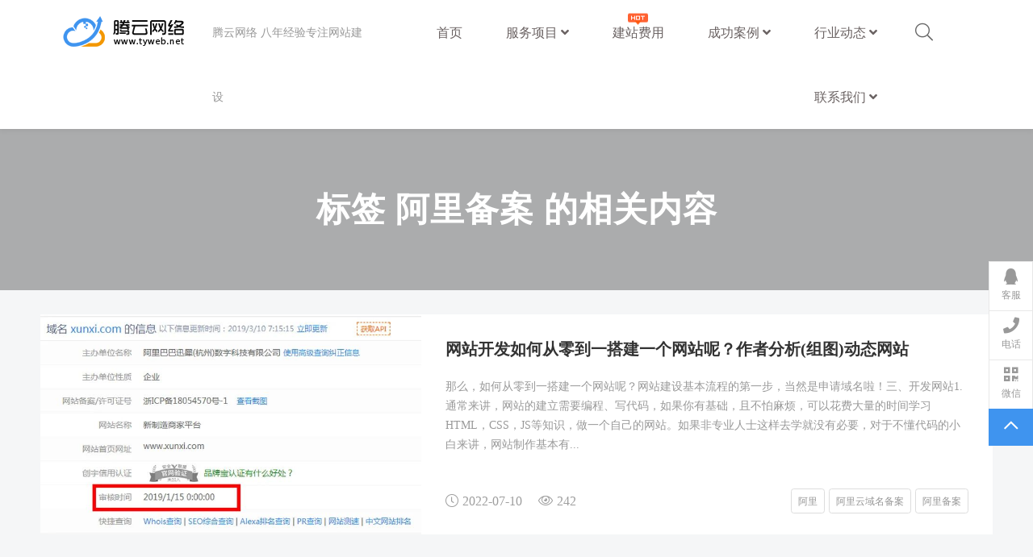

--- FILE ---
content_type: text/html; charset=utf-8
request_url: https://www.tyweb.net/tags/2133.html
body_size: 10450
content:
<!DOCTYPE html>
<html>
	<head>
		<meta http-equiv="Content-Type" content="text/html; charset=utf-8" />
		<meta http-equiv="X-UA-Compatible" content="IE=edge">
        <meta name="viewport" content="width=device-width, initial-scale=1, shrink-to-fit=no,user-scalable=no, viewport-fit=cover">        
        <title>阿里备案_网站建设_网站制作_网站优化_抖音推广_小程序商城开发_宿迁腾云网站建设公司</title>
        <meta name="keywords" content="网站建设,外贸网站建设,企业网站建设,品牌网站建设,政府网站建设,网站开发,网站优化,seo,小程序开发,抖音推广,APP开发,AI名片,微商城,网站建设公司" />
        <meta name="description" content="宿迁腾云网络为您提供网站建设,商城开发,小程序开发,APP开发,SEO优化,抖音推广等服务专业的网络公司就选我们，现推出特价建站【888元】包空间,域名。" />
		<link href="/favicon.ico" rel="shortcut icon" type="image/x-icon" />
		<link href="https://www.tyweb.net/skin/css/pintuer.css" rel="stylesheet" media="screen" type="text/css" />
<link href="https://www.tyweb.net/skin/css/style.css" rel="stylesheet" media="screen" type="text/css" />
<link href="https://www.tyweb.net/skin/css/header.css" rel="stylesheet" media="screen" type="text/css" />
<link href="https://www.tyweb.net/skin/Lib/fontawesome-pro/css/all.min.css" rel="stylesheet" media="screen" type="text/css" />
		<!--[if lt IE 9]> <![endif]-->
	<script type="text/javascript" src="https://www.tyweb.net/public/static/common/js/ey_global.js?v=v1.7.6"></script>
</head>
	<body>
		<div id="mobile-mask">
		     <style>
                 #pc-header .logo h1 a{background:url(https://www.tyweb.net/uploads/allimg/20211118/1-21111R04PN04.png) no-repeat left 50%}
			     #pc-header .navbar.fixed.fixed-top h1 a{background:url(https://www.tyweb.net/uploads/allimg/20211118/1-21111R04PN04.png) no-repeat left 50%}
			 </style>
			<!--网站公用头部——开始-->
			<script language="javascript" type="text/javascript" src="https://www.tyweb.net/skin/js/jquery.min.js"></script>
<!-- 友好的弹出提示框 -->
<script language="javascript" type="text/javascript" src="https://www.tyweb.net/public/plugins/layer-v3.1.0/layer.js"></script>
<!-- 支持子目录 -->
    <script type="text/javascript">
        var __eyou_basefile__ = '/index.php';
        var __root_dir__ = '';
    </script><header id="pc-header">
    <div class="layout fixed navbar">
        <div class="container-layout">
            <div class="line">
                <div class="xl6 xs3 xm2 xb2">
                    <div class="logo">
                        <h1><a href="https://www.tyweb.net" alt="宿迁腾云网络网站建设公司"> 宿迁腾云网络网站建设公司</a></h1>
                    </div>
                </div>
                <div class="xs5 xm3 xb2 hidden-l">
                    <div class="logo-description">
                        <strong>腾云网络 八年经验专注网站建设</strong>
                    </div>
                </div>
                <!-- 导航begin -->
                <div class="xm7 xb7 text-right">
                    <ul class="nav nav-menu nav-inline nav-navicon">
                        <li >
                        <a href="https://www.tyweb.net" title="首页">首页</a></li>
                                                <li class="">
                            <a href="https://www.tyweb.net/service/" class="first-level">服务项目 <i class="fa fa-angle-down"></i>                             </a>
                                                      <ul class="drop-menu">
                                                                <li>
                                  <a href="https://www.tyweb.net/web/">网站建设</a>
                                </li>
                                                                <li>
                                  <a href="https://www.tyweb.net/wechat/">微信小程序</a>
                                </li>
                                                                <li>
                                  <a href="https://www.tyweb.net/app/">APP开发</a>
                                </li>
                                                                <li>
                                  <a href="https://www.tyweb.net/seo/">SEO优化</a>
                                </li>
                                                            </ul>
                                                  </li>
                                                <li class="">
                            <a href="https://www.tyweb.net/price/" class="first-level">建站费用                            <span class="hot"></span>
                                                        </a>
                                                </li>
                                                <li class="">
                            <a href="https://www.tyweb.net/case/" class="first-level">成功案例 <i class="fa fa-angle-down"></i>                             </a>
                                                      <ul class="drop-menu">
                                                                <li>
                                  <a href="https://www.tyweb.net/webcase/">网站建设案例</a>
                                </li>
                                                                <li>
                                  <a href="https://www.tyweb.net/wechatcase/">小程序案例</a>
                                </li>
                                                                <li>
                                  <a href="https://www.tyweb.net/appcase/">APP开发案例</a>
                                </li>
                                                                <li>
                                  <a href="https://www.tyweb.net/seocase/">SEO优化案例</a>
                                </li>
                                                            </ul>
                                                  </li>
                                                <li class="">
                            <a href="https://www.tyweb.net/news/" class="first-level">行业动态 <i class="fa fa-angle-down"></i>                             </a>
                                                      <ul class="drop-menu">
                                                                <li>
                                  <a href="https://www.tyweb.net/wzjs/">网站建设</a>
                                </li>
                                                                <li>
                                  <a href="https://www.tyweb.net/seoyh/">SEO优化</a>
                                </li>
                                                                <li>
                                  <a href="https://www.tyweb.net/jsrz/">技术日志</a>
                                </li>
                                                            </ul>
                                                  </li>
                                                <li class="">
                            <a href="https://www.tyweb.net/contact/" class="first-level">联系我们 <i class="fa fa-angle-down"></i>                             </a>
                                                      <ul class="drop-menu">
                                                                <li>
                                  <a href="https://www.tyweb.net/about/">关于我们</a>
                                </li>
                                                            </ul>
                                                  </li>
                        
                    </ul>
                </div>
                <!-- 导航end -->
                <div class="xl6 xs4 xm1 xb1">
                   <!--<span class="call hidden-l"><i class="fal fa-mobile margin-right"><em style="margin-left:10px;">13160355545</em></i></span>-->
                    <span class="searchBar"><a href="javascript:;" class="search-ico"><i class="fal fa-search"></i></a></span>
                    <!---->
                    <!--  -->
                    <!--  <div id="ey_htmlid_ve7945a">-->
                    <!--<div class="log-in">-->
                    <!--    <div class="button-group">-->
                    <!--        <a href="javascript:;"   id='ey_login_id_v665117'  data-target="#log" data-toggle="click" data-mask="1" class="dialogs user-ico text-center">-->
                    <!--            <i class="fal fa-user "></i>-->
                    <!--        </a>-->
                    <!--    </div>-->
                    <!--</div>-->
                    <!-- </div>-->
                    <!--<script type="text/javascript">var tag_userinfo_json = {"carturl":"\/cart","userurl":"\/user\/index","regurl":"\/reg","loginurl":"\/user","htmlid":"ey_htmlid_ve7945a","loginPopupId":" id='ey_login_id_v665117' ","viewfile":"","root_dir":""};</script>
-->
                    <!---->
                    <!---->
                </div>
            </div>
        </div>
    </div>
</header>

<script type="text/javascript">
  function heada() {
 $("#user_nav_z").show();
}
function headb(){
 $("#user_nav_z").hide();
    }
var GetUploadify_url = "/home/Uploadify/upload.html";
</script>
		
			<div class="banner banner-little bg-gray">
				<div class="banner-info">
			<div class="container-layout text-center">
				<h2 class="text-white">标签 阿里备案 的相关内容</h2>
			</div>
		</div>
		 </div>
		  	<div class="layout bg-gray">
		    <div class="blank-middle"></div>
			<div class="container">
			<div class="line">
				<div class="xl12 xs12 xm12 xb12">
				    				         <div class="excerpt bg-white">
							<div class="focus thumb-small">
										                                        <img src="https://www.tyweb.net/uploads/allimg/20220710/1657419072683_0.jpg" alt="网站开发如何从零到一搭建一个网站呢？作者分析(组图)动态网站" class="img-responsive" title="网站开发如何从零到一搭建一个网站呢？作者分析(组图)动态网站">
                                        										 <a href="https://www.tyweb.net/wzjs/6717.html">
											<div class="imagelink">网站开发如何从零到一搭建一个网站呢？作者分析(组图)动态网站</div>
										</a>
							</div>
							<h2><a href="https://www.tyweb.net/wzjs/6717.html">网站开发如何从零到一搭建一个网站呢？作者分析(组图)动态网站</a></h2>
							 <p class="note">那么，如何从零到一搭建一个网站呢？网站建设基本流程的第一步，当然是申请域名啦！三、开发网站1.通常来讲，网站的建立需要编程、写代码，如果你有基础，且不怕麻烦，可以花费大量的时间学习HTML，CSS，JS等知识，做一个自己的网站。如果非专业人士这样去学就没有必要，对于不懂代码的小白来讲，网站制作基本有...</p> 
							 <p class="time text-middle text-gray time">
								<i class="fal fa-clock margin-small-right"></i>2022-07-10<i class="fal fa-eye margin-big-left margin-small-right">
								</i>242	</p>
							<p class="itag hidden-l">
						<a href='https://www.tyweb.net/tags/605.html' class="tag border radius-rounded bg-none text-gray text-small margin-small-left">阿里</a><a href='https://www.tyweb.net/tags/2069.html' class="tag border radius-rounded bg-none text-gray text-small margin-small-left">阿里云域名备案</a><a href='https://www.tyweb.net/tags/2133.html' class="tag border radius-rounded bg-none text-gray text-small margin-small-left">阿里备案</a>					 	</p>
						</div>
						 						<!-- 分页 -->
								<div class="blank-small"></div>
								<div class="xl12 xs12 xm12 bm12 text-center">
                        		<div class="text-center">
                        		<div class="pages">  共<strong>1</strong>页 <strong>1</strong>条 </div>
                        		</div>
                        		</div>
								<div class="blank-big"></div>
								<!-- 分页 -->
				</div>
			</div>
			</div>
		</div>
			<!-- 页脚开始 -->
			<footer class="bg-footer">
	<div class="container-layout top">
		<div class="line">
			<div class="xl12 xs12 xm6 xb6">
				<div class="logo">
					<img src="https://www.tyweb.net/uploads/allimg/20211118/1-21111R04P2420.png" alt="宿迁腾云网络网站建设公司"/>
				</div>
			</div>
			<div class="xl12 xs12 xm6 xb6 hidden-l hidden-s">

				<div id="popup" class="popup-link float-right">
					<a href="https://www.tyweb.net/web/" class="text-gray">网站建设<i class="fa fa-angle-up margin-left"></i></a>
					<ul>
												<li class="dot"><a href="https://www.tyweb.net/price/2888.html">私人定制</a></li>
												<li class="dot"><a href="https://www.tyweb.net/price/1888.html">标准模板建站</a></li>
												<li class="dot"><a href="https://www.tyweb.net/price/888.html">经济模板建站</a></li>
											</ul>
									</div>
				<div class="foot-channel float-right">
										<a href="https://www.tyweb.net/webmb/" class="text-gray">精品模板</a>
									</div>

			</div>
		</div>
		<hr class="hidden-l hidden-s">
	</div>

	<div class="container-layout">
		<div class="line">
			<div class="xl12 xs12 xm6 xb6">
				<div class="contact">
					<p class="text-white margin-big-bottom">宿迁腾云网络网站建设公司</p>
					<p class="text-gray">联系电话：<a href="tel:13160355545" class="text-gray">13160355545</a> </p>
					<p class="text-gray">公司地址：江苏省宿迁市丽景湾华庭北门都市花园公寓9楼907</p>
	                <p class="text-gray">联系邮箱：<a href="mailto:admin@tyweb.net"class="text-gray">admin@tyweb.net</a> </p>
				</div>
			</div>

			<div class="xl12 xs12 xm6 xb6">
				<!-- 友情链接 -->
								<!-- 友情链接 end -->
			   <div id="quanguo" class="quanguo-tan float-right">
				    					<a href="javascript:;" class="text-gray">全国分站<i class="fa fa-angle-up margin-left"></i></a>
										<ul class="quan">
					     
						<li class="dot"><a href="https://www.tyweb.net/beijing/">北京</a></li>
						 
						<li class="dot"><a href="https://www.tyweb.net/guangdong/">广东</a></li>
						 
						<div>
                                                <a href="https://www.tyweb.net/dongguan/" class="dropdown-item ">东莞</a>
                                                <a href="https://www.tyweb.net/guangzhou/" class="dropdown-item ">广州</a>
                                                <a href="https://www.tyweb.net/zhongshan/" class="dropdown-item ">中山</a>
                                                <a href="https://www.tyweb.net/shenchou/" class="dropdown-item ">深圳</a>
                                                <a href="https://www.tyweb.net/huizhou/" class="dropdown-item ">惠州</a>
                                                <a href="https://www.tyweb.net/jiangmen/" class="dropdown-item ">江门</a>
                                                <a href="https://www.tyweb.net/zhuhai/" class="dropdown-item ">珠海</a>
                                                <a href="https://www.tyweb.net/shantou/" class="dropdown-item ">汕头</a>
                                                <a href="https://www.tyweb.net/fushan/" class="dropdown-item ">佛山</a>
                                                <a href="https://www.tyweb.net/zhanjiang/" class="dropdown-item ">湛江</a>
                                                <a href="https://www.tyweb.net/heyuan/" class="dropdown-item ">河源</a>
                                                <a href="https://www.tyweb.net/zhaoqing/" class="dropdown-item ">肇庆</a>
                                                <a href="https://www.tyweb.net/chaozhou/" class="dropdown-item ">潮州</a>
                                                <a href="https://www.tyweb.net/qingyuan/" class="dropdown-item ">清远</a>
                                                <a href="https://www.tyweb.net/shaoguan/" class="dropdown-item ">韶关</a>
                                                <a href="https://www.tyweb.net/jieyang/" class="dropdown-item ">揭阳</a>
                                                <a href="https://www.tyweb.net/yangjiang/" class="dropdown-item ">阳江</a>
                                                <a href="https://www.tyweb.net/yunfu/" class="dropdown-item ">云浮</a>
                                                <a href="https://www.tyweb.net/maoming/" class="dropdown-item ">茂名</a>
                                                <a href="https://www.tyweb.net/meizhou/" class="dropdown-item ">梅州</a>
                                                <a href="https://www.tyweb.net/shanwei/" class="dropdown-item ">汕尾</a>
                          
                        </div>
                         
						<li class="dot"><a href="https://www.tyweb.net/shandong/">山东</a></li>
						 
						<div>
                                                <a href="https://www.tyweb.net/jinan/" class="dropdown-item ">济南</a>
                                                <a href="https://www.tyweb.net/qingdao/" class="dropdown-item ">青岛</a>
                                                <a href="https://www.tyweb.net/linyi/" class="dropdown-item ">临沂</a>
                                                <a href="https://www.tyweb.net/jining/" class="dropdown-item ">济宁</a>
                                                <a href="https://www.tyweb.net/heze/" class="dropdown-item ">菏泽</a>
                                                <a href="https://www.tyweb.net/yantai/" class="dropdown-item ">烟台</a>
                                                <a href="https://www.tyweb.net/taian/" class="dropdown-item ">泰安</a>
                                                <a href="https://www.tyweb.net/zibo/" class="dropdown-item ">淄博</a>
                                                <a href="https://www.tyweb.net/weifang/" class="dropdown-item ">潍坊</a>
                                                <a href="https://www.tyweb.net/rizhao/" class="dropdown-item ">日照</a>
                                                <a href="https://www.tyweb.net/weihai/" class="dropdown-item ">威海</a>
                                                <a href="https://www.tyweb.net/binzhou/" class="dropdown-item ">滨州</a>
                                                <a href="https://www.tyweb.net/dongying/" class="dropdown-item ">东营</a>
                                                <a href="https://www.tyweb.net/liaocheng/" class="dropdown-item ">聊城</a>
                                                <a href="https://www.tyweb.net/dezhou/" class="dropdown-item ">德州</a>
                                                <a href="https://www.tyweb.net/laiwu/" class="dropdown-item ">莱芜</a>
                                                <a href="https://www.tyweb.net/zaozhuang/" class="dropdown-item ">枣庄</a>
                          
                        </div>
                         
						<li class="dot"><a href="https://www.tyweb.net/jiangsu/">江苏</a></li>
						 
						<div>
                                                <a href="https://www.tyweb.net/suzhou/" class="dropdown-item ">苏州</a>
                                                <a href="https://www.tyweb.net/xuzhou/" class="dropdown-item ">徐州</a>
                                                <a href="https://www.tyweb.net/yancheng/" class="dropdown-item ">盐城</a>
                                                <a href="https://www.tyweb.net/wuxi/" class="dropdown-item ">无锡</a>
                                                <a href="https://www.tyweb.net/nanjing/" class="dropdown-item ">南京</a>
                                                <a href="https://www.tyweb.net/nantong/" class="dropdown-item ">南通</a>
                                                <a href="https://www.tyweb.net/lianyungang/" class="dropdown-item ">连云港</a>
                                                <a href="https://www.tyweb.net/changzhou/" class="dropdown-item ">常州</a>
                                                <a href="https://www.tyweb.net/yangzhou/" class="dropdown-item ">扬州</a>
                                                <a href="https://www.tyweb.net/zhenjiang/" class="dropdown-item ">镇江</a>
                                                <a href="https://www.tyweb.net/huaian/" class="dropdown-item ">淮安</a>
                                                <a href="https://www.tyweb.net/taizhou/" class="dropdown-item ">泰州</a>
                                                <a href="https://www.tyweb.net/suqian/" class="dropdown-item ">宿迁</a>
                          
                        </div>
                         
						<li class="dot"><a href="https://www.tyweb.net/henan/">河南</a></li>
						 
						<div>
                                                <a href="https://www.tyweb.net/zhengzhou/" class="dropdown-item ">郑州</a>
                                                <a href="https://www.tyweb.net/nanyang/" class="dropdown-item ">南阳</a>
                                                <a href="https://www.tyweb.net/xinxiang/" class="dropdown-item ">新乡</a>
                                                <a href="https://www.tyweb.net/anyang/" class="dropdown-item ">安阳</a>
                                                <a href="https://www.tyweb.net/luoyang/" class="dropdown-item ">洛阳</a>
                                                <a href="https://www.tyweb.net/xinyang/" class="dropdown-item ">信阳</a>
                                                <a href="https://www.tyweb.net/pingdingshan/" class="dropdown-item ">平顶山</a>
                                                <a href="https://www.tyweb.net/zhoukou/" class="dropdown-item ">周口</a>
                                                <a href="https://www.tyweb.net/shangqiu/" class="dropdown-item ">商丘</a>
                                                <a href="https://www.tyweb.net/kaifeng/" class="dropdown-item ">开封</a>
                                                <a href="https://www.tyweb.net/jiaozuo/" class="dropdown-item ">焦作</a>
                                                <a href="https://www.tyweb.net/zhumadian/" class="dropdown-item ">驻马店</a>
                                                <a href="https://www.tyweb.net/puyang/" class="dropdown-item ">濮阳</a>
                                                <a href="https://www.tyweb.net/sanmenxia/" class="dropdown-item ">三门峡</a>
                                                <a href="https://www.tyweb.net/leihe/" class="dropdown-item ">漯河</a>
                                                <a href="https://www.tyweb.net/xuchang/" class="dropdown-item ">许昌</a>
                                                <a href="https://www.tyweb.net/hebi/" class="dropdown-item ">鹤壁</a>
                                                <a href="https://www.tyweb.net/jiyuan/" class="dropdown-item ">济源</a>
                          
                        </div>
                         
						<li class="dot"><a href="https://www.tyweb.net/shanghai/">上海</a></li>
						 
						<li class="dot"><a href="https://www.tyweb.net/hebei/">河北</a></li>
						 
						<div>
                                                <a href="https://www.tyweb.net/shijiazhuang/" class="dropdown-item ">石家庄</a>
                                                <a href="https://www.tyweb.net/tangshan/" class="dropdown-item ">唐山</a>
                                                <a href="https://www.tyweb.net/baoding/" class="dropdown-item ">保定</a>
                                                <a href="https://www.tyweb.net/handan/" class="dropdown-item ">邯郸</a>
                                                <a href="https://www.tyweb.net/xingtai/" class="dropdown-item ">邢台</a>
                                                <a href="https://www.tyweb.net/cangzhou/" class="dropdown-item ">沧州</a>
                                                <a href="https://www.tyweb.net/qinhuangdao/" class="dropdown-item ">秦皇岛</a>
                                                <a href="https://www.tyweb.net/zhangjiakou/" class="dropdown-item ">张家口</a>
                                                <a href="https://www.tyweb.net/hengshui/" class="dropdown-item ">衡水</a>
                                                <a href="https://www.tyweb.net/langfang/" class="dropdown-item ">廊坊</a>
                                                <a href="https://www.tyweb.net/chengde/" class="dropdown-item ">承德</a>
                          
                        </div>
                         
						<li class="dot"><a href="https://www.tyweb.net/zhejiang/">浙江</a></li>
						 
						<div>
                                                <a href="https://www.tyweb.net/wenzhou/" class="dropdown-item ">温州</a>
                                                <a href="https://www.tyweb.net/ningbo/" class="dropdown-item ">宁波</a>
                                                <a href="https://www.tyweb.net/hangzhou/" class="dropdown-item ">杭州</a>
                                                <a href="https://www.tyweb.net/taizhou988/" class="dropdown-item ">台州</a>
                                                <a href="https://www.tyweb.net/jiaxing/" class="dropdown-item ">嘉兴</a>
                                                <a href="https://www.tyweb.net/jinhua/" class="dropdown-item ">金华</a>
                                                <a href="https://www.tyweb.net/huzhou/" class="dropdown-item ">湖州</a>
                                                <a href="https://www.tyweb.net/shaoxing/" class="dropdown-item ">绍兴</a>
                                                <a href="https://www.tyweb.net/zhoushan/" class="dropdown-item ">舟山</a>
                                                <a href="https://www.tyweb.net/lishui/" class="dropdown-item ">丽水</a>
                                                <a href="https://www.tyweb.net/quzhou/" class="dropdown-item ">衢州</a>
                          
                        </div>
                         
						<li class="dot"><a href="https://www.tyweb.net/shanxi/">陕西</a></li>
						 
						<div>
                                                <a href="https://www.tyweb.net/xian/" class="dropdown-item ">西安</a>
                                                <a href="https://www.tyweb.net/xianyang/" class="dropdown-item ">咸阳</a>
                                                <a href="https://www.tyweb.net/baoji/" class="dropdown-item ">宝鸡</a>
                                                <a href="https://www.tyweb.net/hanzhong/" class="dropdown-item ">汉中</a>
                                                <a href="https://www.tyweb.net/weinan/" class="dropdown-item ">渭南</a>
                                                <a href="https://www.tyweb.net/ankang/" class="dropdown-item ">安康</a>
                                                <a href="https://www.tyweb.net/yulin/" class="dropdown-item ">榆林</a>
                                                <a href="https://www.tyweb.net/shangluo/" class="dropdown-item ">商洛</a>
                                                <a href="https://www.tyweb.net/yanan/" class="dropdown-item ">延安</a>
                                                <a href="https://www.tyweb.net/tongchuan/" class="dropdown-item ">铜川</a>
                          
                        </div>
                         
						<li class="dot"><a href="https://www.tyweb.net/hunan/">湖南</a></li>
						 
						<div>
                                                <a href="https://www.tyweb.net/changsha/" class="dropdown-item ">长沙</a>
                                                <a href="https://www.tyweb.net/shaoyang/" class="dropdown-item ">邵阳</a>
                                                <a href="https://www.tyweb.net/changde/" class="dropdown-item ">常德</a>
                                                <a href="https://www.tyweb.net/hengyang/" class="dropdown-item ">衡阳</a>
                                                <a href="https://www.tyweb.net/zhuzhou/" class="dropdown-item ">株洲</a>
                                                <a href="https://www.tyweb.net/xiangtan/" class="dropdown-item ">湘潭</a>
                                                <a href="https://www.tyweb.net/yongzhou/" class="dropdown-item ">永州</a>
                                                <a href="https://www.tyweb.net/yueyang/" class="dropdown-item ">岳阳</a>
                                                <a href="https://www.tyweb.net/huaihua/" class="dropdown-item ">怀化</a>
                                                <a href="https://www.tyweb.net/chenzhou/" class="dropdown-item ">郴州</a>
                                                <a href="https://www.tyweb.net/loudi/" class="dropdown-item ">娄底</a>
                                                <a href="https://www.tyweb.net/yiyang/" class="dropdown-item ">益阳</a>
                                                <a href="https://www.tyweb.net/zhangjiajie/" class="dropdown-item ">张家界</a>
                                                <a href="https://www.tyweb.net/xiangxi/" class="dropdown-item ">湘西</a>
                          
                        </div>
                         
						<li class="dot"><a href="https://www.tyweb.net/chongqing/">重庆</a></li>
						 
						<li class="dot"><a href="https://www.tyweb.net/fujian/">福建</a></li>
						 
						<div>
                                                <a href="https://www.tyweb.net/zhangzhou/" class="dropdown-item ">漳州</a>
                                                <a href="https://www.tyweb.net/quanzhou/" class="dropdown-item ">泉州</a>
                                                <a href="https://www.tyweb.net/xiamen/" class="dropdown-item ">厦门</a>
                                                <a href="https://www.tyweb.net/fuzhou/" class="dropdown-item ">福州</a>
                                                <a href="https://www.tyweb.net/putian/" class="dropdown-item ">莆田</a>
                                                <a href="https://www.tyweb.net/ningde/" class="dropdown-item ">宁德</a>
                                                <a href="https://www.tyweb.net/sanming/" class="dropdown-item ">三明</a>
                                                <a href="https://www.tyweb.net/nanping/" class="dropdown-item ">南平</a>
                                                <a href="https://www.tyweb.net/longyan/" class="dropdown-item ">龙岩</a>
                          
                        </div>
                         
						<li class="dot"><a href="https://www.tyweb.net/tianjin/">天津</a></li>
						 
						<li class="dot"><a href="https://www.tyweb.net/yunnan/">云南</a></li>
						 
						<div>
                                                <a href="https://www.tyweb.net/kunming/" class="dropdown-item ">昆明</a>
                                                <a href="https://www.tyweb.net/honghe/" class="dropdown-item ">红河</a>
                                                <a href="https://www.tyweb.net/dali/" class="dropdown-item ">大理</a>
                                                <a href="https://www.tyweb.net/wenshan/" class="dropdown-item ">文山</a>
                                                <a href="https://www.tyweb.net/dehong/" class="dropdown-item ">德宏</a>
                                                <a href="https://www.tyweb.net/qujing/" class="dropdown-item ">曲靖</a>
                                                <a href="https://www.tyweb.net/zhaotong/" class="dropdown-item ">昭通</a>
                                                <a href="https://www.tyweb.net/chuxiong/" class="dropdown-item ">楚雄</a>
                                                <a href="https://www.tyweb.net/baoshan/" class="dropdown-item ">保山</a>
                                                <a href="https://www.tyweb.net/yuxi/" class="dropdown-item ">玉溪</a>
                                                <a href="https://www.tyweb.net/lijiang/" class="dropdown-item ">丽江</a>
                                                <a href="https://www.tyweb.net/lincang/" class="dropdown-item ">临沧</a>
                                                <a href="https://www.tyweb.net/simao/" class="dropdown-item ">思茅</a>
                                                <a href="https://www.tyweb.net/xishuangbanna/" class="dropdown-item ">西双版纳</a>
                                                <a href="https://www.tyweb.net/nujiang/" class="dropdown-item ">怒江</a>
                                                <a href="https://www.tyweb.net/diqing/" class="dropdown-item ">迪庆</a>
                          
                        </div>
                         
						<li class="dot"><a href="https://www.tyweb.net/sichuan/">四川</a></li>
						 
						<div>
                                                <a href="https://www.tyweb.net/chengdu/" class="dropdown-item ">成都</a>
                                                <a href="https://www.tyweb.net/mianyang/" class="dropdown-item ">绵阳</a>
                                                <a href="https://www.tyweb.net/guangyuan/" class="dropdown-item ">广元</a>
                                                <a href="https://www.tyweb.net/dazhou/" class="dropdown-item ">达州</a>
                                                <a href="https://www.tyweb.net/nanchong/" class="dropdown-item ">南充</a>
                                                <a href="https://www.tyweb.net/deyang/" class="dropdown-item ">德阳</a>
                                                <a href="https://www.tyweb.net/guangan/" class="dropdown-item ">广安</a>
                                                <a href="https://www.tyweb.net/aba/" class="dropdown-item ">阿坝</a>
                                                <a href="https://www.tyweb.net/bazhong/" class="dropdown-item ">巴中</a>
                                                <a href="https://www.tyweb.net/suining/" class="dropdown-item ">遂宁</a>
                                                <a href="https://www.tyweb.net/najiang/" class="dropdown-item ">内江</a>
                                                <a href="https://www.tyweb.net/liangshan/" class="dropdown-item ">凉山</a>
                                                <a href="https://www.tyweb.net/panzhihua/" class="dropdown-item ">攀枝花</a>
                                                <a href="https://www.tyweb.net/leshan/" class="dropdown-item ">乐山</a>
                                                <a href="https://www.tyweb.net/zigong/" class="dropdown-item ">自贡</a>
                                                <a href="https://www.tyweb.net/luzhou/" class="dropdown-item ">泸州</a>
                                                <a href="https://www.tyweb.net/yaan/" class="dropdown-item ">雅安</a>
                                                <a href="https://www.tyweb.net/yibin/" class="dropdown-item ">宜宾</a>
                                                <a href="https://www.tyweb.net/ziyang/" class="dropdown-item ">资阳</a>
                                                <a href="https://www.tyweb.net/meishan/" class="dropdown-item ">眉山</a>
                                                <a href="https://www.tyweb.net/ganzi/" class="dropdown-item ">甘孜</a>
                          
                        </div>
                         
						<li class="dot"><a href="https://www.tyweb.net/guangxi/">广西</a></li>
						 
						<div>
                                                <a href="https://www.tyweb.net/guigang/" class="dropdown-item ">贵港</a>
                                                <a href="https://www.tyweb.net/yulin153/" class="dropdown-item ">玉林</a>
                                                <a href="https://www.tyweb.net/beihai/" class="dropdown-item ">北海</a>
                                                <a href="https://www.tyweb.net/nanning/" class="dropdown-item ">南宁</a>
                                                <a href="https://www.tyweb.net/liuzhou/" class="dropdown-item ">柳州</a>
                                                <a href="https://www.tyweb.net/guilin/" class="dropdown-item ">桂林</a>
                                                <a href="https://www.tyweb.net/wuzhou/" class="dropdown-item ">梧州</a>
                                                <a href="https://www.tyweb.net/qinzhou/" class="dropdown-item ">钦州</a>
                                                <a href="https://www.tyweb.net/laibin/" class="dropdown-item ">来宾</a>
                                                <a href="https://www.tyweb.net/hechi/" class="dropdown-item ">河池</a>
                                                <a href="https://www.tyweb.net/baise/" class="dropdown-item ">百色</a>
                                                <a href="https://www.tyweb.net/hezhou/" class="dropdown-item ">贺州</a>
                                                <a href="https://www.tyweb.net/chongzuo/" class="dropdown-item ">崇左</a>
                                                <a href="https://www.tyweb.net/fangchenggang/" class="dropdown-item ">防城港</a>
                          
                        </div>
                         
						<li class="dot"><a href="https://www.tyweb.net/anhui/">安徽</a></li>
						 
						<div>
                                                <a href="https://www.tyweb.net/wuhu/" class="dropdown-item ">芜湖</a>
                                                <a href="https://www.tyweb.net/hefei/" class="dropdown-item ">合肥</a>
                                                <a href="https://www.tyweb.net/liuan/" class="dropdown-item ">六安</a>
                                                <a href="https://www.tyweb.net/suzhou729/" class="dropdown-item ">宿州</a>
                                                <a href="https://www.tyweb.net/fuyang/" class="dropdown-item ">阜阳</a>
                                                <a href="https://www.tyweb.net/anqing/" class="dropdown-item ">安庆</a>
                                                <a href="https://www.tyweb.net/maanshan/" class="dropdown-item ">马鞍山</a>
                                                <a href="https://www.tyweb.net/bangbu/" class="dropdown-item ">蚌埠</a>
                                                <a href="https://www.tyweb.net/huaibei/" class="dropdown-item ">淮北</a>
                                                <a href="https://www.tyweb.net/huainan/" class="dropdown-item ">淮南</a>
                                                <a href="https://www.tyweb.net/xuancheng/" class="dropdown-item ">宣城</a>
                                                <a href="https://www.tyweb.net/huangshan/" class="dropdown-item ">黄山</a>
                                                <a href="https://www.tyweb.net/tongling/" class="dropdown-item ">铜陵</a>
                                                <a href="https://www.tyweb.net/bozhou/" class="dropdown-item ">亳州</a>
                                                <a href="https://www.tyweb.net/chizhou/" class="dropdown-item ">池州</a>
                                                <a href="https://www.tyweb.net/chaohu/" class="dropdown-item ">巢湖</a>
                                                <a href="https://www.tyweb.net/chuzhou/" class="dropdown-item ">滁州</a>
                          
                        </div>
                         
						<li class="dot"><a href="https://www.tyweb.net/hainan/">海南</a></li>
						 
						<div>
                                                <a href="https://www.tyweb.net/sanya/" class="dropdown-item ">三亚</a>
                                                <a href="https://www.tyweb.net/haikou/" class="dropdown-item ">海口</a>
                                                <a href="https://www.tyweb.net/qionghai/" class="dropdown-item ">琼海</a>
                                                <a href="https://www.tyweb.net/wenchang/" class="dropdown-item ">文昌</a>
                                                <a href="https://www.tyweb.net/dongfang/" class="dropdown-item ">东方</a>
                          
                        </div>
                         
						<li class="dot"><a href="https://www.tyweb.net/jiangxi/">江西</a></li>
						 
						<div>
                                                <a href="https://www.tyweb.net/nanchang/" class="dropdown-item ">南昌</a>
                                                <a href="https://www.tyweb.net/ganzhou/" class="dropdown-item ">赣州</a>
                                                <a href="https://www.tyweb.net/shangrao/" class="dropdown-item ">上饶</a>
                                                <a href="https://www.tyweb.net/jian/" class="dropdown-item ">吉安</a>
                                                <a href="https://www.tyweb.net/jiujiang/" class="dropdown-item ">九江</a>
                                                <a href="https://www.tyweb.net/xinyu/" class="dropdown-item ">新余</a>
                                                <a href="https://www.tyweb.net/fuzhou238/" class="dropdown-item ">抚州</a>
                                                <a href="https://www.tyweb.net/yichun/" class="dropdown-item ">宜春</a>
                                                <a href="https://www.tyweb.net/jingdezhen/" class="dropdown-item ">景德镇</a>
                                                <a href="https://www.tyweb.net/pingxiang/" class="dropdown-item ">萍乡</a>
                                                <a href="https://www.tyweb.net/yingtan/" class="dropdown-item ">鹰潭</a>
                          
                        </div>
                         
						<li class="dot"><a href="https://www.tyweb.net/hubei/">湖北</a></li>
						 
						<div>
                                                <a href="https://www.tyweb.net/wuhan/" class="dropdown-item ">武汉</a>
                                                <a href="https://www.tyweb.net/yichang/" class="dropdown-item ">宜昌</a>
                                                <a href="https://www.tyweb.net/xiangfan/" class="dropdown-item ">襄樊</a>
                                                <a href="https://www.tyweb.net/jingzhou/" class="dropdown-item ">荆州</a>
                                                <a href="https://www.tyweb.net/enshi/" class="dropdown-item ">恩施</a>
                                                <a href="https://www.tyweb.net/xiaogan/" class="dropdown-item ">孝感</a>
                                                <a href="https://www.tyweb.net/huanggang/" class="dropdown-item ">黄冈</a>
                                                <a href="https://www.tyweb.net/shiyan/" class="dropdown-item ">十堰</a>
                                                <a href="https://www.tyweb.net/xianning/" class="dropdown-item ">咸宁</a>
                                                <a href="https://www.tyweb.net/huangshi/" class="dropdown-item ">黄石</a>
                                                <a href="https://www.tyweb.net/xiantao/" class="dropdown-item ">仙桃</a>
                                                <a href="https://www.tyweb.net/suizhou/" class="dropdown-item ">随州</a>
                                                <a href="https://www.tyweb.net/tianmen/" class="dropdown-item ">天门</a>
                                                <a href="https://www.tyweb.net/jingmen/" class="dropdown-item ">荆门</a>
                                                <a href="https://www.tyweb.net/qianjiang/" class="dropdown-item ">潜江</a>
                                                <a href="https://www.tyweb.net/ezhou/" class="dropdown-item ">鄂州</a>
                                                <a href="https://www.tyweb.net/shennongjia/" class="dropdown-item ">神农架</a>
                          
                        </div>
                         
						<li class="dot"><a href="https://www.tyweb.net/shanxi1/">山西</a></li>
						 
						<div>
                                                <a href="https://www.tyweb.net/taiyuan/" class="dropdown-item ">太原</a>
                                                <a href="https://www.tyweb.net/datong/" class="dropdown-item ">大同</a>
                                                <a href="https://www.tyweb.net/yuncheng/" class="dropdown-item ">运城</a>
                                                <a href="https://www.tyweb.net/changzhi/" class="dropdown-item ">长治</a>
                                                <a href="https://www.tyweb.net/jincheng/" class="dropdown-item ">晋城</a>
                                                <a href="https://www.tyweb.net/xinzhou/" class="dropdown-item ">忻州</a>
                                                <a href="https://www.tyweb.net/linfen/" class="dropdown-item ">临汾</a>
                                                <a href="https://www.tyweb.net/lvliang/" class="dropdown-item ">吕梁</a>
                                                <a href="https://www.tyweb.net/jinzhong/" class="dropdown-item ">晋中</a>
                                                <a href="https://www.tyweb.net/yangquan/" class="dropdown-item ">阳泉</a>
                                                <a href="https://www.tyweb.net/shuozhou/" class="dropdown-item ">朔州</a>
                          
                        </div>
                         
						<li class="dot"><a href="https://www.tyweb.net/liaoning/">辽宁</a></li>
						 
						<div>
                                                <a href="https://www.tyweb.net/dalian/" class="dropdown-item ">大连</a>
                                                <a href="https://www.tyweb.net/shenyang/" class="dropdown-item ">沈阳</a>
                                                <a href="https://www.tyweb.net/dandong/" class="dropdown-item ">丹东</a>
                                                <a href="https://www.tyweb.net/liaoyang/" class="dropdown-item ">辽阳</a>
                                                <a href="https://www.tyweb.net/huludao/" class="dropdown-item ">葫芦岛</a>
                                                <a href="https://www.tyweb.net/jinzhou/" class="dropdown-item ">锦州</a>
                                                <a href="https://www.tyweb.net/chaoyang/" class="dropdown-item ">朝阳</a>
                                                <a href="https://www.tyweb.net/yingkou/" class="dropdown-item ">营口</a>
                                                <a href="https://www.tyweb.net/anshan/" class="dropdown-item ">鞍山</a>
                                                <a href="https://www.tyweb.net/fushun/" class="dropdown-item ">抚顺</a>
                                                <a href="https://www.tyweb.net/fuxin/" class="dropdown-item ">阜新</a>
                                                <a href="https://www.tyweb.net/benxi/" class="dropdown-item ">本溪</a>
                                                <a href="https://www.tyweb.net/panjin/" class="dropdown-item ">盘锦</a>
                                                <a href="https://www.tyweb.net/tieling/" class="dropdown-item ">铁岭</a>
                          
                        </div>
                         
						<li class="dot"><a href="https://www.tyweb.net/heilongjiang/">黑龙江</a></li>
						 
						<div>
                                                <a href="https://www.tyweb.net/qiqihaer/" class="dropdown-item ">齐齐哈尔</a>
                                                <a href="https://www.tyweb.net/haerbin/" class="dropdown-item ">哈尔滨</a>
                                                <a href="https://www.tyweb.net/daqing/" class="dropdown-item ">大庆</a>
                                                <a href="https://www.tyweb.net/jiamusi/" class="dropdown-item ">佳木斯</a>
                                                <a href="https://www.tyweb.net/shuangyashan/" class="dropdown-item ">双鸭山</a>
                                                <a href="https://www.tyweb.net/mudanjiang/" class="dropdown-item ">牡丹江</a>
                                                <a href="https://www.tyweb.net/jixi/" class="dropdown-item ">鸡西</a>
                                                <a href="https://www.tyweb.net/heihe/" class="dropdown-item ">黑河</a>
                                                <a href="https://www.tyweb.net/suihua/" class="dropdown-item ">绥化</a>
                                                <a href="https://www.tyweb.net/hegang/" class="dropdown-item ">鹤岗</a>
                                                <a href="https://www.tyweb.net/yichun767/" class="dropdown-item ">伊春</a>
                                                <a href="https://www.tyweb.net/daxinganling/" class="dropdown-item ">大兴安岭</a>
                                                <a href="https://www.tyweb.net/qitaihe/" class="dropdown-item ">七台河</a>
                          
                        </div>
                         
						<li class="dot"><a href="https://www.tyweb.net/namenggu/">内蒙古</a></li>
						 
						<div>
                                                <a href="https://www.tyweb.net/chifeng/" class="dropdown-item ">赤峰</a>
                                                <a href="https://www.tyweb.net/baotou/" class="dropdown-item ">包头</a>
                                                <a href="https://www.tyweb.net/tongliao/" class="dropdown-item ">通辽</a>
                                                <a href="https://www.tyweb.net/huhehaote/" class="dropdown-item ">呼和浩特</a>
                                                <a href="https://www.tyweb.net/wuhai/" class="dropdown-item ">乌海</a>
                                                <a href="https://www.tyweb.net/eerduosi/" class="dropdown-item ">鄂尔多斯</a>
                                                <a href="https://www.tyweb.net/hulunbeier/" class="dropdown-item ">呼伦贝尔</a>
                          
                        </div>
                         
						<li class="dot"><a href="https://www.tyweb.net/guizhou/">贵州</a></li>
						 
						<div>
                                                <a href="https://www.tyweb.net/guiyang/" class="dropdown-item ">贵阳</a>
                                                <a href="https://www.tyweb.net/qiandong/" class="dropdown-item ">黔东</a>
                                                <a href="https://www.tyweb.net/qiannan/" class="dropdown-item ">黔南</a>
                                                <a href="https://www.tyweb.net/zunyi/" class="dropdown-item ">遵义</a>
                                                <a href="https://www.tyweb.net/qianxi/" class="dropdown-item ">黔西</a>
                                                <a href="https://www.tyweb.net/bijie/" class="dropdown-item ">毕节</a>
                                                <a href="https://www.tyweb.net/tongren/" class="dropdown-item ">铜仁</a>
                                                <a href="https://www.tyweb.net/anshun/" class="dropdown-item ">安顺</a>
                                                <a href="https://www.tyweb.net/liupanshui/" class="dropdown-item ">六盘水</a>
                          
                        </div>
                         
						<li class="dot"><a href="https://www.tyweb.net/gansu/">甘肃</a></li>
						 
						<div>
                                                <a href="https://www.tyweb.net/lanzhou/" class="dropdown-item ">兰州</a>
                                                <a href="https://www.tyweb.net/tianshui/" class="dropdown-item ">天水</a>
                                                <a href="https://www.tyweb.net/qingyang/" class="dropdown-item ">庆阳</a>
                                                <a href="https://www.tyweb.net/wuwei/" class="dropdown-item ">武威</a>
                                                <a href="https://www.tyweb.net/jiuquan/" class="dropdown-item ">酒泉</a>
                                                <a href="https://www.tyweb.net/zhangye/" class="dropdown-item ">张掖</a>
                                                <a href="https://www.tyweb.net/longnan/" class="dropdown-item ">陇南</a>
                                                <a href="https://www.tyweb.net/baiyin/" class="dropdown-item ">白银</a>
                                                <a href="https://www.tyweb.net/dingxi/" class="dropdown-item ">定西</a>
                                                <a href="https://www.tyweb.net/pingliang/" class="dropdown-item ">平凉</a>
                                                <a href="https://www.tyweb.net/jiayuguan/" class="dropdown-item ">嘉峪关</a>
                                                <a href="https://www.tyweb.net/linxia/" class="dropdown-item ">临夏</a>
                                                <a href="https://www.tyweb.net/jinchang/" class="dropdown-item ">金昌</a>
                                                <a href="https://www.tyweb.net/gannan/" class="dropdown-item ">甘南</a>
                          
                        </div>
                         
						<li class="dot"><a href="https://www.tyweb.net/qinghai/">青海</a></li>
						 
						<div>
                                                <a href="https://www.tyweb.net/xining/" class="dropdown-item ">西宁</a>
                                                <a href="https://www.tyweb.net/haixi/" class="dropdown-item ">海西</a>
                                                <a href="https://www.tyweb.net/haidong/" class="dropdown-item ">海东</a>
                                                <a href="https://www.tyweb.net/haibei/" class="dropdown-item ">海北</a>
                                                <a href="https://www.tyweb.net/guoluo/" class="dropdown-item ">果洛</a>
                                                <a href="https://www.tyweb.net/yushu/" class="dropdown-item ">玉树</a>
                                                <a href="https://www.tyweb.net/huangnan/" class="dropdown-item ">黄南</a>
                          
                        </div>
                         
						<li class="dot"><a href="https://www.tyweb.net/xinjiang/">新疆</a></li>
						 
						<div>
                                                <a href="https://www.tyweb.net/wulumuqi/" class="dropdown-item ">乌鲁木齐</a>
                                                <a href="https://www.tyweb.net/yili/" class="dropdown-item ">伊犁</a>
                                                <a href="https://www.tyweb.net/changji/" class="dropdown-item ">昌吉</a>
                                                <a href="https://www.tyweb.net/shihezi/" class="dropdown-item ">石河子</a>
                                                <a href="https://www.tyweb.net/hami/" class="dropdown-item ">哈密</a>
                          
                        </div>
                         
						<li class="dot"><a href="https://www.tyweb.net/xizang/">西藏</a></li>
						 
						<div>
                                                <a href="https://www.tyweb.net/lasa/" class="dropdown-item ">拉萨</a>
                                                <a href="https://www.tyweb.net/shannan/" class="dropdown-item ">山南</a>
                                                <a href="https://www.tyweb.net/linzhi/" class="dropdown-item ">林芝</a>
                                                <a href="https://www.tyweb.net/rikaze/" class="dropdown-item ">日喀则</a>
                          
                        </div>
                         
						<li class="dot"><a href="https://www.tyweb.net/jilin/">吉林</a></li>
						 
						<div>
                                                <a href="https://www.tyweb.net/changchun/" class="dropdown-item ">长春</a>
                                                <a href="https://www.tyweb.net/baishan/" class="dropdown-item ">白山</a>
                                                <a href="https://www.tyweb.net/baicheng/" class="dropdown-item ">白城</a>
                                                <a href="https://www.tyweb.net/yanbian/" class="dropdown-item ">延边</a>
                                                <a href="https://www.tyweb.net/songyuan/" class="dropdown-item ">松原</a>
                                                <a href="https://www.tyweb.net/liaoyuan/" class="dropdown-item ">辽源</a>
                                                <a href="https://www.tyweb.net/tonghua/" class="dropdown-item ">通化</a>
                                                <a href="https://www.tyweb.net/siping/" class="dropdown-item ">四平</a>
                          
                        </div>
                         
						<li class="dot"><a href="https://www.tyweb.net/ningxia/">宁夏</a></li>
						 
						<div>
                                                <a href="https://www.tyweb.net/yinchuan/" class="dropdown-item ">银川</a>
                                                <a href="https://www.tyweb.net/wuzhong/" class="dropdown-item ">吴忠</a>
                                                <a href="https://www.tyweb.net/zhongwei/" class="dropdown-item ">中卫</a>
                                                <a href="https://www.tyweb.net/shizuishan/" class="dropdown-item ">石嘴山</a>
                                                <a href="https://www.tyweb.net/guyuan/" class="dropdown-item ">固原</a>
                          
                        </div>
                        					</ul>
				</div>
				<div class="foot-link float-right hidden-s">
					<a href="https://www.tyweb.net/sitemap.xml" class="text-gray">SiteMap</a>
				</div>
				<div class="foot-link float-right hidden-s">
					<a href="https://www.tyweb.net/sitemap.html" class="text-gray">网站地图</a>
				</div>
				<div class="foot-link float-right hidden-s">
					<a href="https://www.tyweb.net/tags" class="text-gray">TAG标签</a>
				</div>
                </div>
                <div class="xl12 xs12 xm6 xb6">
				<div class="clearfix"></div>
				<div class="copyright text-gray"> Copyright © 2017-2025 TYWEB.NET  <a href="https://www.tyweb.net" target="_blank" title="宿迁腾云网络科技有限公司">宿迁腾云网络科技有限公司</a> ALL RIGHTS RESERVED. &nbsp;&nbsp;<a href="https://beian.miit.gov.cn/" rel="nofollow" target="_blank">苏ICP备17033535号-1</a>				</div>
			</div>
		</div>
	</div>
</footer>
<!--底部版权-->

<!--弹出搜索 -->
<div class="searchBar-m">
	<div class="mask"></div>
	<a href="javascript:void(0)"><i class="fal fa-times"></i></a>
	<div class="form-group">
				<form method="get" action="/search.html" onsubmit="return searchForm();">
			<input type="text" name="keywords" id="keywords" class="input radius-none text-middle"  required="required" placeholder="请输入关健词" onFocus="this.value=''" onBlur="if(!value){value=defaultValue}"/>
			<button type="submit" name="submit" class="button radius-none border-none" value="Search"/><i class="far fa-search"></i></button>
			<input type="hidden" name="method" value="1" />		</form>
			</div>
		<div class="remen">
		 <h1>热门搜索</h1>
		        <a href='/search.html?keywords=%E4%B8%8B%E8%BD%BD'  target="_blank">下载</a> 
                <a href='/search.html?keywords=2025'  target="_blank">2025</a> 
                <a href='/search.html?keywords=2026'  target="_blank">2026</a> 
                <a href='/search.html?keywords=2024'  target="_blank">2024</a> 
                <a href='/search.html?keywords=2023'  target="_blank">2023</a> 
                <a href='/search.html?keywords=%E8%AF%B7%E8%BE%93%E5%85%A5%E5%85%B3%E5%81%A5%E8%AF%8D'  target="_blank">请输入关健词</a> 
                <a href='/search.html?keywords=%E8%B4%A7%E6%BA%90'  target="_blank">货源</a> 
                <a href='/search.html?keywords=%E8%B4%A7%E8%B4%A7%E6%BA%90'  target="_blank">货货源</a> 
                <a href='/search.html?keywords=%E8%99%9A%E6%8B%9F'  target="_blank">虚拟</a> 
                </div>
</div>
<!-- 弹出搜索 -->
<!-- 在线客服 start -->

<div class="kefu bg-white hidden-l">
    <ul>
        <li class="sidetel text-center">
            <i class="fab fa-qq fa-fw"></i>
            <p class="text-small">客服</p>
            <div class="telBox son bg-red">
				<div class="media media-x">
					<span class="float-left"><i class="fab fa-qq fa-fw text-white"></i></span>
					<div class="media-body">
						<p class="text-middle"><a href="https://wpa.qq.com/msgrd?v=3&amp;uin=804129448&amp;site=宿迁腾云网络网站建设公司&amp;menu=yes" target="_blank">在线客服</a></p> 
					</div>
				</div>
				
            </div>
        </li>
        <li class="sidetel text-center">
            <i class="fas fa-phone fa-fw"></i>
             <p class="text-small">电话</p>
            <div class="telBox son bg-red">
				<div class="media media-x">
					<span class="float-left"><i class="fal fa-mobile fa-fw text-white" ></i></span>
					<div class="media-body">
						<p class="text-middle"><a href="tel:13160355545" class="text-white">13160355545</a></p> </div>
				</div>
				 
			</div>
        </li>
        <li class="sidewx text-center">
            <i class="fas fa-qrcode fa-fw"></i>
             <p class="text-small">微信</p>
            <div class="wxBox son bg-white" >
                <img src="https://www.tyweb.net/uploads/allimg/20211124/1-2111241Q242T5.jpg" class="img-responsive">
            </div>
		</li>
        <li class="gotop text-center" onclick="goTop()">
             <i class="far fa-chevron-up fa-fw text-white"></i>
		</li>
    </ul>
</div>
 
<!-- 在线客服 end-->
<!-- 手机底部导航 begin-->
<div class="blank-bottom"></div>
<div class="bottom-bar fixed-bottom bg-red layout text-center">
		<div class="bottom-menu x3">
		<div class="bar-name">
			<a href="/webmb/" target="_self" class="text-white"><i class="fal fa-desktop text-white"></i>精品模板</a>
		</div>
	</div>
		<div class="bottom-menu x3">
		<div class="bar-name">
			<a href="/price/" target="_self" class="text-white"><i class="fal fa-credit-card text-white"></i>建站费用</a>
		</div>
	</div>
		<div class="bottom-menu x3">
		<div class="bar-name">
			<a href="/case/" target="_self" class="text-white"><i class="fal fa-archive text-white"></i>成功案例</a>
		</div>
	</div>
		<div class="bottom-menu x3">
		<div class="bar-name">
			<a href="/contact/" target="_self" class="text-white"><i class="fal fa-phone text-white"></i>联系我们</a>
		</div>
	</div>
	</div>
<!-- 手机底部导航 end-->
 		</div> 
 
		<script language="javascript" type="text/javascript" src="https://www.tyweb.net/skin/js/pintuer.js"></script>
<script language="javascript" type="text/javascript" src="https://www.tyweb.net/skin/js/common.js"></script>
<script language="javascript" type="text/javascript" src="https://www.tyweb.net/skin/js/mobile.js"></script>
	<script type="text/javascript">var root_dir="";var ey_aid=0;</script>
<script language="javascript" type="text/javascript" src="https://www.tyweb.net/public/static/common/js/ey_footer.js?v=v1.7.6"></script>
</body>
</html>


--- FILE ---
content_type: text/css
request_url: https://www.tyweb.net/skin/css/style.css
body_size: 32585
content:

body { background:#fff;height:100%;position:relative;}
 
textarea,input[type="text"] {-webkit-appearance:none;}
h1,h2,h3,h4,h5,h6,figure {font-weight:400;}

a {color:#666;text-decoration:none;transition: all .5s}
a:focus,a:hover {transition:none;transition: all .5s}
a.text-gray:hover{color:#3f94ef}
p{margin:0}
dl,dd,ul,li {margin:0;padding:0;list-style:none}
.list-paddingleft-2 {padding:0}
/*
@font-face {
  font-family: "OPPOFont-Regular";
  src: url("../fonts/opposans-medium.eot") format("embedded-opentype"), url("../fonts/opposans-medium.woff2") format("woff2"), url("../fonts/opposans-medium.woff") format("woff"), url("../fonts/opposans-medium.ttf") format("truetype"), url("../fonts/opposans-medium.svg") format("svg");
  font-style: normal;
  font-weight: 200;
}
*/
@font-face {
    font-family: "Bebas";
    src: url("../fonts/bebas___-webfont.woff.ttf") format('opentype');
    font-weight: normal;
    font-style: normal
}
@font-face {
	font-family: 'Conv_DINCondensedC';
	src: url('../fonts/dincondensedc.eot');
	src: local('â˜º'), url('../fonts/dincondensedc.woff') format('woff'), url('../fonts/dincondensedc.ttf') format('truetype'), url('../fonts/dincondensedc.svg') format('svg');
	font-weight: normal;
	font-style: normal;
}

@font-face {
	font-family: 'fzlantingheis-ul-gbregular';
	src: url('../fonts/fzltcxhjw.eot');
	src: url('../fonts/fzltcxhjw.eot') format('embedded-opentype');
	src:url('../fonts/fzltcxhjw.woff') format('woff'), url('../fonts/fzltcxhjw.ttf') format('truetype'), url('../fonts/fzltcxhjw.svg#fzltcxhjw') format('svg'),local('fzltcxhjw'),local('Myriad Pro');
}
.Bebas {font-family:"Bebas";}

/* 图片高度不一解决办法 */
.zoomimg{display:block;width:100%;height:0;overflow:hidden;background-position:center center;background-repeat:no-repeat;-webkit-background-size:cover;-moz-background-size:cover;background-size:cover;position:relative;/*图片不裁切需要全部显示改用background-size:contain，改变图片缩放比例改paddding-bottom的百分比,如图片宽高1:1 100%，4:3 75%，3:4 133.33%*/}
.zoom-news {padding-bottom:50%;}

/* 图片高度不一解决办法 end */

/* 布局 */
.container-wrap{max-width:900px;margin:0 auto;display:block;padding:0 10px;}
.container-wrap:after{content:" ";display:block;height:0;clear:both;visibility:hidden;overflow:hidden}
.container-layout{max-width:80%;}
.letter-spacing{letter-spacing:3px;}
 a.text-gray:hover{color:#666}

.fix-bottom .padding-large{padding:30px 50px 40px 50px}
.fix-bottom .padding-big{padding:20px}
.none{display: none;}
.block{display: inline-block;}
.bg-main {background:#666}
.bg-gray {background:#f5f6f7}
.bg-overlay{background-attachment: fixed;position:relative;background-repeat:no-repeat;background-position:center center;background-size:cover;}/* background-attachment: fixed */
.bg-overlay:after {position:absolute;content:"";top:0;left:0;width:100%;height:100%;background-color:rgba(0,0,0,0.6);}
.button-big {padding:8px 22px;}
.button-large {padding: 15px 60px;}
.padding-small{padding:10px;}
.padding-middle{padding:20px;}
.padding-big{padding:30px;}
.padding-large{padding:50px;}

.sidebar-r {margin-left:0px;}
.sidebar-l {margin-right:30px}
.varbar-r {margin-left:0px;}
.varbar-l {margin-right:20px}

.blank{height:10px;line-height:10px;clear:both;font-size:0;}
.blank-small {height:30px;line-height:30px;clear:both;font-size:0;}
.blank-middle {height:50px;line-height:50px;clear:both;font-size:0;}
.blank-big {height:80px;line-height:80px;clear:both;font-size:0;}
.blank-large {height:100px;line-height:100px;clear:both;font-size:0;}

.line-small {margin-left:-1px;margin-right:-1px}
.line-small .x1,.line-small .x2,.line-small .x3,.line-small .x4,.line-small .x5,.line-small .x6,.line-small .x7,.line-small .x8,.line-small .x9,.line-small .x10,.line-small .x11,.line-small .x12,.line-small .xl1,.line-small .xl2,.line-small .xl3,.line-small .xl4,.line-small .xl5,.line-small .xl6,.line-small .xl7,.line-small .xl8,.line-small .xl9,.line-small .xl10,.line-small .xl11,.line-small .xl12,.line-small .xs1,.line-small .xs2,.line-small .xs3,.line-small .xs4,.line-small .xs5,.line-small .xs6,.line-small .xs7,.line-small .xs8,.line-small .xs9,.line-small .xs10,.line-small .xs11,.line-small .xs12,.line-small .xm1,.line-small .xm2,.line-small .xm3,.line-small .xm4,.line-small .xm5,.line-small .xm6,.line-small .xm7,.line-small .xm8,.line-small .xm9,.line-small .xm10,.line-small .xm11,.line-small .xm12,.line-small .xb1,.line-small .xb2,.line-small .xb3,.line-small .xb4,.line-small .xb5,.line-small .xb6,.line-small .xb7,.line-small .xb8,.line-small .xb9,.line-small .xb10,.line-small .xb11,.line-small .xb12 {position:relative;min-height:1px;padding-right:1px;padding-left:0px}
.line-large {margin-left:-35px;margin-right:-35px}
.line-large .x1,.line-large .x2,.line-large .x3,.line-large .x4,.line-large .x5,.line-large .x6,.line-large .x7,.line-large .x8,.line-large .x9,.line-large .x10,.line-large .x11,.line-large .x12,.line-large .xl1,.line-large .xl2,.line-large .xl3,.line-large .xl4,.line-large .xl5,.line-large .xl6,.line-large .xl7,.line-large .xl8,.line-large .xl9,.line-large .xl10,.line-large .xl11,.line-large .xl12,.line-large .xs1,.line-large .xs2,.line-large .xs3,.line-large .xs4,.line-large .xs5,.line-large .xs6,.line-large .xs7,.line-large .xs8,.line-large .xs9,.line-large .xs10,.line-large .xs11,.line-large .xs12,.line-large .xm1,.line-large .xm2,.line-large .xm3,.line-large .xm4,.line-large .xm5,.line-large .xm6,.line-large .xm7,.line-large .xm8,.line-large .xm9,.line-large .xm10,.line-large .xm11,.line-large .xm12,.line-large .xb1,.line-large .xb2,.line-large .xb3,.line-large .xb4,.line-large .xb5,.line-large .xb6,.line-large .xb7,.line-large .xb8,.line-large .xb9,.line-large .xb10,.line-large .xb11,.line-large .xb12 {position:relative;min-height:1px;padding-right:35px;padding-left:35px}

/* ========================== 首页 ========================== */
/* 视频广告videbacking */
.video-back{display:block;padding:300px 0 180px 0;text-align:center;}
.video-back h2{font-size:64px;font-weight:600;margin-bottom:90px;}
/* 视频广告videbacking */

/*轮换广告 begin*/
.slides-li {width:100%;float:left;margin-right:-100%;position:relative;display:block;z-index:1;}
.slides-li .slidestext{overflow:hidden;padding-top:35%;}
.slides-li .slidestext h2{font-size:60px;font-weight:600;margin-bottom:90px;}
.slides-li strong{text-indent: -2000px;font-size: 0;}/* 如果不想在广告上加文字，用strong这个来代替h2 */

.flex-container a:active,.flexslider a:active,.flex-container a:focus,.flexslider a:focus {outline:none;}
.slides,.flex-control-nav,.flex-direction-nav {margin:0;padding:0;list-style:none;}
.flexslider {margin:0;padding:0;position:relative;width:100%}
.flexslider .slides > li {-webkit-backface-visibility:hidden;min-height:760px;}/* min-height: calc(100vh - 0px) 第一屏全屏*/
.flexslider .slides li a {display:block;min-height: calc(100vh - 200px)}/* min-height: calc(100vh - 200px) */
.flexslider .slides img {width:100%;display:block;}
.flex-pauseplay span {text-transform:capitalize;}
.slides:after {content:"\0020";display:block;clear:both;visibility:hidden;line-height:0;height:0;}
html[xmlns] .slides {display:block;}* html .slides {height:1%;}
.no-js .slides > li:first-child {display:block;}
.flex-control-nav{position:absolute;bottom:20px;z-index:2;width:100%;text-align:center;}
.flex-control-nav li{display:inline-block;margin:0 5px;*display:inline;zoom:1;}
.flex-control-nav a{background-color:rgba(255,255,255,0);display:inline-block;cursor:pointer;border:1px solid #FFF;width:8px;height:8px;border-radius:5px;text-indent:-2000px;-webkit-transition: all ease .5s;-o-transition: all ease .5s;transition: all ease .5s;}
.flex-control-nav .flex-active{background:#FFF;-webkit-transition: all ease .5s;-o-transition: all ease .5s;transition: all ease .5s;}
.flex-direction-nav {position:absolute;z-index:3;width:100%;top:50%;margin-top:-47px;}
.flex-direction-nav li a {background:url(../images/flexslider-arrow.png) no-repeat;display:block;width:52px;height:93px;overflow:hidden;cursor:pointer;position:absolute;text-indent:-999em}
.flex-direction-nav li a.flex-prev {left:5%;background-position:0 0;}
.flex-direction-nav li a.flex-next {right:5%;background-position:0 -93px;}
/*轮换广告 end*/


/*首页案例样式*/
.index-case-zoom dl {border: 1px solid #f7f7f7;-webkit-transition:.3s;transition:.3s;margin-bottom:20px}
.index-case-zoom dl dt{position:relative;}
.index-case-zoom dl dt:after {position:absolute;top:0;left:0;content:"";width:100%;height:100%;transition:0.3s;}
.index-case-zoom dl dt .button{width:140px;margin:-20px auto;top:50%;text-align:center;opacity:0;left:0;right:0;position:absolute;text-transform:uppercase;z-index:3;transition:0.3s;/*border-radius:0.3em*/}
 .index-case-zoom dl dd {padding: 15px 15px 0;position: relative;-webkit-transition:.3s;transition:.3s;background:#FFF;height: 6.5em;border: 1px solid #f7f7f7;}

.index-case-zoom dl dd h4 {color:#181818;display:block;font-size:16px;line-height:20px;position:relative;padding-left:0px;padding-bottom:8px}
.index-case-zoom dl dd h4:hover{color: #3f94ef;}
/*.index-case-zoom dl dd h4:before {content:'';display:block;position:absolute;background:#181818;width:20px;height:2px;top:10px;left:-25px}*/
.index-case-zoom dl dl dd .titleu:before {content:'';display:block;position:absolute;background:#181818;width:20px;height:2px;top:10px;left:-25px}
/* .index-case-zoom dl dd h4 a {font-weight:normal;color:#181818;display:block;font-size:16px;} */
.index-case-zoom dl dd p{color:#9E9E9E;padding-bottom:5px;}
.index-case-zoom dl dd p a:hover{color: #3f94ef;}
.index-case-zoom dl:hover dd{background:#f8f8f8;}
/* .index-case-zoom dl:hover dd h2 a,.list-case-zoom dl:hover dd p{color:#FFF} */
.index-case-zoom dl:hover dd h2:before{background:#3f94ef}
.index-case-zoom dl:hover dt:after {background:rgba(0,0,0,0.6);-webkit-transition:0.3s;-o-transition:0.3s;transition:0.3s;}
.index-case-zoom dl:hover dt .button{opacity:1;-webkit-transition:0.3s;-o-transition:0.3s;transition:0.3s;}
 .index-case-zoom .text-gray a{height: 24px;line-height: 24px;text-align: center;color: #969696;font-size: 14px;background: #eeeeee;/* border-radius: 3px; */padding: 5px;}
 
 .index-case-zoom dl dd .icon {
	position:absolute;
	right:15px;
	bottom:23px;
}

.index-case-zoom dl dd .icon span {
	display:inline-block;
	width:19px;
	height:19px;
	margin-left:5px;
}
.index-case-zoom dl dd .icon a {
	display:inline-block;
	width:18px;
	height:18px;
	margin-left:5px;
}
 

 .index-case-zoom .itag a{height: 24px;line-height: 24px;text-align: center;color: #969696;font-size: 14px;background: #eeeeee;/* border-radius: 3px; */padding: 5px;}
 
 .index-case-zoom dl dd .icon .icon_pc {
	background:url(../images/icon_pc.png) center center no-repeat;
}
.index-case-zoom dl dd .icon .icon_m {
	background:url(../images/icon_m.png) center center no-repeat;
}
 
/*首页案例样式结束*/
/*免责*/
.mianzem {
	padding: 10px 20px;
	font-size: 14px;
	margin-top: 15px;
	background: #f7f7f7;
}
.mianzem span{
	color: #444;
}
/*服务项目 begin  */
.trade-box-item {position:relative;height:270px;overflow:hidden;background-repeat:no-repeat;background-position:center center;background-size:cover;}
.trade-box-item:before {content:"";position:absolute;width:100%;height:100%;left:0;top:0;background-color:rgba(0,0,0,.03);transition:all .5s cubic-bezier(.4,0,.2,1)}
.trade-box-item:hover:before {background-color:rgba(0,0,0,.3)}
.trade-box-item a{position:absolute;width:100%;height:100%;left:0;top:0}
.trade-box-item .item-title {bottom:50px;left:50px;position:absolute;transition:all .5s cubic-bezier(.5,0,.2,1);}
.trade-box-item .item-title h2{font-size:24px;font-weight:600;margin:5px 0 20px 0;}
.trade-box-item .item-title h3{opacity: .8;transition:all .5s cubic-bezier(.5,0,.2,1);}
.trade-box-item:hover .item-title{bottom:70px;transition:all .5s cubic-bezier(.5,0,.2,1);}
.trade-box-item:hover .item-title h3{opacity:.8;}
/* 服务项目  */

/* 两块图片 tbadc */
.post-overlay-photo .media-img {position:relative;overflow:hidden;}
.post-overlay-photo .media-img:after {background:rgba(0,0,0,.6);position:absolute;top:0;left:0;z-index:1;content:"";width:100%;height:100%;transition:0.5s;}
.post-overlay-photo .media-img:hover:after {background:rgba(0,0,0,.4);transition:0.5s;}
.post-overlay-photo .media-img .post-overlay {width:100%;height:100%;position:absolute;bottom:0;top:0;left:0;right:0;z-index:3;opacity:0;filter(alpha=0)}
.post-overlay-photo .media-img .post-title {position:absolute;padding:0px;top:0;left:0;right:0;bottom:0;z-index:3;transition:0.5s;}
.post-overlay-photo .media-img img{transform: scale(1);transition:0.5s;}
.post-overlay-photo .media-img:hover img{transform: scale(1.02);transition:0.5s;}
.post-overlay-photo .media-img h2 {position:relative;top:50%;margin-top:-18px;font-weight:600;font-size:36px;opacity:1;transition:0.5s;}
.post-overlay-photo .media-img:hover h2{transition:0.5s;top:48%;}
.post-overlay-photo .media-img h2:before {content:'';display:block;position:absolute;background:#fff;width:20px;height:3px;bottom:-20px;left:50%;margin-left:-10px}
.post-overlay-photo .media-img h3 {position:relative;bottom:50px;left:50px;font-weight:600;font-size:24px;transition:0.5s;}
.post-overlay-photo .media-img:hover h3{transition:0.5s;top:48%;}
.post-overlay-photo .media-img h3:before {content:'';display:block;position:absolute;background:#fff;width:20px;height:3px;bottom:-20px;left:0;}

/* 弹出友情链接*/
#friend {line-height:32px;position:relative;z-index:999;float:right}
#friend a{display:block;margin-left:25px;font-size:14px}
#friend a:hover{color:#ccc}
#friend ul {padding:10px 20px;min-width:160px;border:1px solid #202020;background:#181818;bottom:31px;display:none;right:0;overflow:hidden;position:absolute;}
#friend ul li a {display:block;line-height:28px;padding:0;margin:0}
#friend ul li a:hover {text-decoration:none;}
/* 弹出友情链接 end*/
/*弹出全国分站*/
#quanguo {line-height:32px;position:relative;z-index:999;float:right}
#quanguo a{display:block;margin-left:25px;font-size:14px}
#quanguo a:hover{color:#ccc}
#quanguo ul {padding:10px 20px;min-width:140px;border:1px solid #202020;background:#181818;bottom:31px;display:none;right:0;overflow:hidden;position:absolute;}
#quanguo ul li a {display:block;line-height:28px;padding:0;margin:0;font-weight:600}
#quanguo ul li a:hover {text-decoration:none;}
#quanguo .quan{overflow-y: auto;min-width:120px;list-style-type:none;background:#222;border-bottom:0;bottom:30px;display:none;right:0;padding:10px 10px;position:absolute;height:30em;}
#quanguo .quan::-webkit-scrollbar {
	width: 8px;
	height: 8px;
	background-color: #222
}
#quanguo .quan::-webkit-scrollbar {
	width: 8px;
	height: 8px;
	background-color: #222
}

#quanguo .quan::-webkit-scrollbar-track {
	-webkit-box-shadow: inset 0 0 6px rgba(0,0,0,0.3);
	background-color: #222
}

#quanguo .quan::-webkit-scrollbar-thumb {
	width: 4px;
	background-color: #888
}
/*弹出全国分站 end*/
/* 弹出内容 为了SEO*/
#popup {line-height:32px;position:relative;z-index:999;float:right}
#popup a{display:block;margin-left:20px;font-size:14px}
#popup a:hover{color:#CCC}
#popup ul {overflow-y: auto;min-width:140px;list-style-type:none;background:#222;border-bottom:0;bottom:30px;display:none;right:0;overflow:hidden;padding:10px 10px;position:absolute;}

#popup li a {display:block;padding:5px 0;line-height:20px;margin:0}
#popup li.dot a {padding-left:15px;position:relative}
#popup li.dot:hover a:before {background:#3f94ef;}
/*#popup li.dot a:before {content:'';position:absolute;left:0px;background:#ccc;width:5px;height:5px;top:12px;border-radius:50%}*/
/* 弹出内容 为了SEO end*/

 
/* ========================== 首页 end==========================*/

/* ========================== 关于 =============================== */

/* 关于动画数字 */
.about-data-style3 i{font-style:normal;}
.about-data-style3 .media{position:relative;}
.about-data-style3 .counter{font-size:72px;line-height:90px;}
.about-data-style3 span{font-weight:normal;font-size:72px;}
.about-data-style3 p{line-height:20px;}

/* 关于团队图片 */
.about-team .media-img{position:relative;overflow:hidden}
.about-team .media-img img{transform: scale(1);-webkit-transition:0.5s;-o-transition:0.5s;transition:0.5s;}
.about-team .media-img:after {position:absolute;top:0;left:0;content:"";width:100%;height:100%;background:rgba(0,0,0,0.3);-webkit-transition:0.5s;-o-transition:0.5s;transition:0.5s;}
.about-team .media-img:hover:after {background:rgba(0,0,0,.075);transition:0.5s;}
.about-team .media-img:hover img{transform: scale(1.3);-webkit-transition:0.9s;-o-transition:0.9s;transition:0.9s;}
/* 关于团队图片 end */

/*关于-首页-合作伙伴 logo*/
.partners-style1 .list-ul {border-right:1px solid #3f94ef;border-top:1px solid #EFEFEF;border-collapse:collapse;}
.partners-style1 .list-ul .list-li {overflow:hidden;border-left:1px solid #EFEFEF;border-bottom:1px solid #EFEFEF;border-right:1px solid #EFEFEF;border-top:1px solid transparent;margin-left:-1px;-webkit-transition:0.5s;-o-transition:0.5s;transition:0.5s;}
.partners-style1 .list-ul .list-li:hover {-webkit-box-shadow: 0px 8px 30px rgba(0, 0, 0, 0.08);box-shadow: 0px 8px 30px rgba(0, 0, 0, 0.08);z-index:2;position:relative;-webkit-transition:0.5s;-o-transition:0.5s;transition:0.5s;}
.partners-style1 .list-ul .list-li img {padding:5px;margin:0 auto;/* -webkit-filter:grayscale(100%); -moz-filter:grayscale(100%);-ms-filter:grayscale(100%);-o-filter:grayscale(100%); filter:grayscale(100%); */}
.partners-style1 .list-ul  .list-li img:hover {opacity:1;-webkit-filter:grayscale(0%);-moz-filter:grayscale(0%);-ms-filter:grayscale(0%);-o-filter:grayscale(0%);filter:grayscale(0%);}
/*关于-首页-合作伙伴 logo end*/

/* 关于我们滚动图片 begin*/
.about-img-stroll{position:relative;}
.about-img-stroll .item{min-height:500px;position:relative;background-repeat:no-repeat;background-position:center center;background-size:cover;}
.about-img-stroll .about_contact {position:absolute;left:0;right:0;top:50%;margin-top:-100px;width:100%;text-align:center;z-index:2}
.about-img-stroll .about_contact h2{font-size:36px;font-weight:700;padding-bottom:38px;}
.about-img-stroll .about_contact h3{font-size:36px;font-weight:normal;padding-bottom:38px;}
.about-img-stroll .about_contact .button{padding:12px 50px}
/* 关于我们滚动图片 begin*/
.article{font-size:18px;}
/* ========================== 关于 end====================== */

/* ==========================  服务 ==========================  */
.bg-invert-1{background:#2CB9B8}
.bg-invert-2{background:#999289}
.bg-invert-3{background:#7BC3EB}
.bg-invert-4{background:#702297}

.service{padding:0;margin:10px 0 0 0;}
.service:hover .block{display: none;}
.service:hover .none{display: inline-block;}
.service a{display: block;width: 100%;height: 100%;}
.service .media{padding:40px}
.service .media-body strong{padding:20px 0;font-weight:600;position:relative;margin-bottom:20px}
.service .media-body strong:before {content:'';display:block;position:absolute;width:20px;height:2px;bottom:0px;left:0;background-color:rgba(255,255,255,.6);}
.service .media-body p{line-height:32px}

/* 优势 */
/* .whyus-bg{background-repeat:no-repeat;background-position:center center;background-size:cover;} */
.whyus-right{overflow:hidden;max-width:570px;margin:80px 0 80px 20px;}
.whyus-right h4{font-size:30px;font-weight:300;position:relative;font-family: 'Conv_DINCondensedC';text-transform: uppercase}
.whyus-right h2{font-size:40px;font-weight:400;text-transform:uppercase;margin:0 0 20px}

.whyus .item-inner{padding:30px;border-right:1px solid rgba(255,255,255,.05)}
.whyus .media{float:left;width:50%;margin:0}
.whyus .media:hover .block{display: none;}
.whyus .media:hover .none{display: inline-block;}
.whyus .media:nth-child(2n) .item-inner{border-right:0px solid rgba(255,255,255,.05)}
.whyus .media:nth-child(1) .item-inner,.whyus .media:nth-child(2) .item-inner{border-bottom:1px solid rgba(255,255,255,.05);}
.whyus .media-body strong{padding:20px 0 10px 0;font-weight:600;font-size:18px}
.whyus .media-body p{font-size:14px}/* color:rgba(255,255,255,0.6); */

/* 合作步骤 */
.process{padding:0;margin:0 -10px}
.process:hover .block{display: none;}
.process:hover .none{display: inline-block;}
.process strong{font-weight:600;margin-top:10px}
.process ul li {width:20%;float:left;}
.process ul li .icon {position:relative;margin:0 auto;}
.process ul li:hover .block{display: none;}
.process ul li:hover .none{display: inline-block;}
.process .media{margin:10px;padding:30px 20px 20px 20px;}
.process .media-body strong{text-align:center;padding:0 0 10px 0;font-size:16px}
.process .media-body .content p{line-height:24px;font-size:14px;}
.process .media span{font-size:72px;color: #3f94ef}
.process .border{border:1px solid #e8e8e8;background-color:#ffffff}

/* ==========================  服务 end ==========================  */

/* ========================== 案例  ========================== */

/* 案例列表效果2 begin */
.list-case-overlay .media-img {position:relative;overflow:hidden;}
.list-case-overlay .media-img:after {position:absolute;top:0;left:0;z-index:1;content:"";width:100%;height:100%;transition:0.5s;}
.list-case-overlay .media-img:hover:after {background:rgba(0,0,0,.8);transition:0.5s;}
.list-case-overlay .media-img .post-overlay {width:100%;height:100%;position:absolute;bottom:0;top:0;left:0;right:0;z-index:3;opacity:0;filter(alpha=0)}
.list-case-overlay .media-img .post-content {position:absolute;padding:0px;top:0;left:0;right:0;bottom:0;z-index:3;transition:0.5s;}
.list-case-overlay .media-img h2 {position:absolute;top:20px;left:40px;font-size:20px;opacity:0;transition:0.5s;}
.list-case-overlay .media-img p{position:absolute;top:60px;left:40px;opacity:0;transition:0.5s;}
.list-case-overlay .media-img:hover p{opacity:0.8;transition:0.5s;top:100px;}
.list-case-overlay .media-img:hover h2{opacity:1;transition:0.5s;top:40px;}
.list-case-overlay .media-img h2:before {content:'';display:block;position:absolute;width:20px;height:2px;bottom:-15px;background:#fff;left:0}
.list-case-overlay .media-img a.tag{position:absolute;bottom:20px;left:40px;color:#fff;opacity:0;transition:0.5s;}
.list-case-overlay .media-img:hover a.tag{position:absolute;bottom:40px;left:40px;color:#fff;opacity:1;transition:0.5s;}
.list-case-overlay .media-img img{transform: scale(1);transition:0.5s;}
.list-case-overlay .media-img:hover img{transform: scale(1.1);transition:0.5s;}
.list-case-overlay .border-top{border-top:1px solid #fff}
/* 案例列表效果2 end*/

/* 案例列表效果1 begin*/

/* 案例列表效果1 begin*/
/*.list-case-zoom dl {-webkit-transition:.3s;transition:.3s;margin-bottom:20px}*/
.list-case-zoom dl {border: 1px solid #f7f7f7;-webkit-transition:.3s;transition:.3s;margin-bottom:20px}
.list-case-zoom dl dt{position:relative;}
.list-case-zoom dl dt:after {position:absolute;top:0;left:0;content:"";width:100%;height:100%;transition:0.3s;}
.list-case-zoom dl dt .button{width:140px;margin:-20px auto;top:50%;text-align:center;opacity:0;left:0;right:0;position:absolute;text-transform:uppercase;z-index:3;transition:0.3s;/*border-radius:0.3em*/}
/*.list-case-zoom dl dd {padding:25px;-webkit-transition:.3s;transition:.3s;background:#FFF;height:7em}*/

.list-case-zoom dl dd {padding: 15px 15px 0;position: relative;-webkit-transition:.3s;transition:.3s;background:#FFF;height: 6.5em;border: 1px solid #f7f7f7;}

.list-case-zoom dl dd h4 {color:#181818;display:block;font-size:16px;line-height:20px;position:relative;padding-left:0px;padding-bottom:8px}
.list-case-zoom dl dd h4:hover{color: #3f94ef;}
/*.list-case-zoom dl dd h4:before {content:'';display:block;position:absolute;background:#181818;width:20px;height:2px;top:10px;left:-25px}*/
.list-case-zoom dl dl dd .titleu:before {content:'';display:block;position:absolute;background:#181818;width:20px;height:2px;top:10px;left:-25px}
/* .list-case-zoom dl dd h4 a {font-weight:normal;color:#181818;display:block;font-size:16px;} */
.list-case-zoom dl dd p{color:#9E9E9E;padding-bottom:5px}
.list-case-zoom dl dd p a:hover{color: #3f94ef;}
.list-case-zoom dl:hover dd{background:#f8f8f8;}
.list-case-zoom dl dd p.itags a{height: 24px;line-height: 24px;text-align: center;color: #969696;font-size: 14px;background: #eeeeee;/* border-radius: 3px; */padding: 5px;}
.list-case-zoom dl dd p.itags a:hover {color:#3f94ef}
/* .list-case-zoom dl:hover dd h2 a,.list-case-zoom dl:hover dd p{color:#FFF} */
.list-case-zoom dl:hover dd h2:before{background:#3f94ef}
.list-case-zoom dl:hover dt:after {background:rgba(0,0,0,0.6);-webkit-transition:0.3s;-o-transition:0.3s;transition:0.3s;}
.list-case-zoom dl:hover dt .button{opacity:1;-webkit-transition:0.3s;-o-transition:0.3s;transition:0.3s;}
.list-case-zoom dl dd .icon {
	position:absolute;
	right:15px;
	bottom:23px;
}

.list-case-zoom dl dd .icon span {
	display:inline-block;
	width:19px;
	height:19px;
	margin-left:5px;
}
.list-case-zoom dl dd .icon a {
	display:inline-block;
	width:18px;
	height:18px;
	margin-left:5px;
}
 
.list-case-zoom dl dd .icon .icon_pc {
	background:url(../images/icon_pc.png) center center no-repeat;
}
.list-case-zoom dl dd .icon .icon_m {
	background:url(../images/icon_m.png) center center no-repeat;
}
/* 案例列表效果2 end*/

/* 案例介绍页头部 */
.case-topic{min-height: calc(100vh - 90px);background-attachment: fixed;position:relative;background-repeat:no-repeat;background-position:center center;background-size:cover;}
.case-topic:after {position:absolute;content:"";top:0;left:0;width:100%;height:100%;background-color:rgba(0,0,0,0.6);}

.case-head {position:absolute;top:36%;left:0;right:0;z-index:3}
.case-head h2 {font-size:48px;color:#fff;font-weight:600;position:relative;margin-bottom:80px}
.case-head h2:before {left:0;bottom:-20px;width:45px;height:2px;background:#3f94ef;content:'';display:block;position:absolute;}
.case-head span{width:48px;height:48px;line-height:48px;border:1px solid #fff;color:#fff;display:block;text-align:center;border-radius:50%}
.case-head span:hover{background:#FFF;color:#333}

.case-content h2{font-size:36px;font-weight:600;line-height:42px;margin:10px 0;}
.case-content p {font-size:16px;line-height:28px;margin-bottom:10px;color:#666}
.case-content img {padding:30px 0 20px 0;max-width:100%}
.case-content a.button{padding:15px 45px;background:#F000}
.case-content a.button:hover{background:#3f94ef}
/* 案例介绍页 end */

/* ========================== 案例 end ========================== */
/* ========================== 案例 新内容页面 ========================== */
.case_banner {
	height:50em;
}
.case_banner{height:50em;background-attachment: fixed;position:relative;background-repeat:no-repeat;background-position:center center;background-size:cover;}
.case_banner:after {position:absolute;content:"";top:0;left:0;width:100%;height:100%;background-color:rgb(0 0 0 / 0.65);}
.case_banner .case_banner_content {
	max-width: 1500px;
	margin: 0 auto;
	position: relative;
	top:45em;
}

.case_banner .case_banner_content .banner_content_left {
	position: absolute;
	bottom: 0px;
	width: 55%;
	z-index: 1;
}

.case_banner .case_banner_content .banner_content_left .content_left_title {
	font-size: 32px;
	color: #fff;
	position: relative;
	padding-bottom: 30px;
	margin-bottom: 45px;
	overflow: hidden;
    text-overflow:ellipsis;
    white-space: nowrap;
}

.case_banner .case_banner_content .banner_content_left .content_left_title:before {
	content: "";
	position: absolute;
	display: inline-block;
	width: 38px;
	height: 2px;
	background: #fff;
	bottom: 0;
}

.case_banner .case_banner_content .banner_content_left .content_left_txt {
	font-size: 14px;
	color: #fff;
	line-height: 26px;
	margin-bottom:3em;
	height: 40%;
}

.case_banner .case_banner_content .banner_content_left .content_left_url {
    display: none;
}


.case_banner .case_banner_content .banner_content_left .content_left_tag {
	font-size: 14px;
	color: #fff;
	line-height: 26px;
	margin-bottom: 5px;
	overflow: hidden;
    text-overflow:ellipsis;
    white-space: nowrap;
}
.case_banner .case_banner_content .banner_content_left .content_left_tag a {
	color: #fff;
	height: 25px;
	line-height: 25px;
	text-align: center;
	color: #fff;
	font-size: 14px;
	background: #cccccc61;
	/* border-radius: 3px; */
	padding: 0.5em;
}
.case_banner .case_banner_content .banner_content_left .content_left_tag a:hover {
		color: #ffffff;
		background: #3f94ef;
}
 

.case_banner .case_banner_content .banner_content_left .content_left_button a {
	display: inline-block;
	width: 11em;
	height: 45px;
	line-height: 45px;
	text-align: center;
	color: #fff;
	font-size: 14px;
	background: #cccccc61;
	/* border-radius: 50px; */
}
.IndexService .IndexService_content .IndexService_content_title dd {
	font-size: 30px;
	color: #333333;
	text-transform: uppercase;
}
.case_banner .case_banner_content .banner_content_left .content_left_button a:hover {
	background: #3f94ef;
}

 
.case_banner .case_banner_content .banner_content_left .content_left_button a span {
	font-size: 18px;
	margin-right: 10px;
	display: inline-block;
	position: relative;
	top: 2px;
}

.case_banner .case_banner_content .banner_content_left .content_left_button a:last-child span {
	margin-right: 0px;
	margin-left: 10px;
	-webkit-transform: rotate(180deg);
	-moz-transform: rotate(180deg);
	-ms-transform: rotate(180deg);
	-o-transform: rotate(180deg);
	transform: rotate(180deg);
}

.case_banner .case_banner_content .banner_content_right {
	position: absolute;
	right: 0;
	bottom: -5em;
	width: 400px;
	height: 460px;
	background: #3f94ef;
	z-index: 1;
	padding: 0px 70px;
	/*border-top-left-radius: 5px;*/
	/*border-top-right-radius: 5px;*/
	-webkit-box-shadow: rgb(0 0 0 / 17%) 0px 0px 13px;
	-moz-box-shadow: rgba(0,0,0,0.13) 0px 0px 10px;
	-ms-box-shadow: rgba(0,0,0,0.13) 0px 0px 10px;
	-o-box-shadow: rgba(0,0,0,0.13) 0px 0px 10px;
	box-shadow: rgb(0 0 0 / 17%) 0px 0px 13px;
}
.case_banner .case_banner_content .banner_content_right .content_right_img {
	border-radius: 100%;
	background: #fff;
	text-align: center;
	width: 144px;
	height: 144px;
	line-height: 95px;
	margin: 65px auto;
	margin-top: 65px;
}

.case_banner .case_banner_content .banner_content_right .content_right_img img {
	max-width: 100%;
}

.case_banner .case_banner_content .banner_content_right .content_right_more {
	color: #fff;
	font-size: 16px;
	display: inline-block;
	background: rgba(0,0,0,.27);
	width: 100%;
	line-height: 55px;
	text-align: center;
	/* border-radius: 50px; */
	margin-bottom: 20px;
}
.case_banner .case_banner_content .banner_content_right .content_right_more:hover{background:#3175bd}
.IndexService {
	background: #f2f2f2;
}

.IndexService .IndexService_content {
	max-width: 1500px;
	margin: 0 auto;
}
.case_banner .case_banner_content .banner_content_right .content_right_more span {
	color: #fff;
	font-size: 18px;
	margin-right: 15px;
	display: inline-block;
}

.case_banner .case_banner_content .banner_content_right .content_right_share {
	margin-top: 100px;
}

.case_banner .case_banner_content .banner_content_right .content_right_share dd {
	color: rgba(255,255,255,.43);
	font-size: 14px;
	position: relative;
	text-align: center;
	margin-bottom: 16px;
}

.case_banner .case_banner_content .banner_content_right .content_right_share dd:before {
	content: "";
	position: absolute;
	display: inline-block;
	width: 84px;
	height: 1px;
	background: rgba(255,255,255,.43);
	left: 16%;
	top: 50%;
	transform: translateX(-50%) translateY(-50%);
	z-index: 5;
}

.case_banner .case_banner_content .banner_content_right .content_right_share dd:after {
	content: "";
	position: absolute;
	display: inline-block;
	width: 84px;
	height: 1px;
	background: rgba(255,255,255,.43);
	right: -16%;
	top: 50%;
	transform: translateX(-50%) translateY(-50%);
	z-index: 5;
}

.case_banner .case_banner_content .banner_content_right .content_right_share dt {
	text-align: center;
}

.case_banner .case_banner_content .banner_content_right .content_right_share dt a {
	background: #3f94ef !important;
	color: #fff;
	font-size: 20px;
}

 
.CaseDetail .CaseDetail_content {
	margin:0 auto; 
}

/*.CaseDetail .CaseDetail_content_top img {*/
/*	width: 100%;*/
/*}*/
.CaseDetail .CaseDetail_content .CaseDetail_content_top p {
	text-align: center;
}

.CaseDetail .CaseDetail_content .CaseDetail_content_top p:last-child {
	margin-bottom: 0px;
}

.CaseDetail .CaseDetail_content .CaseDetail_content_top p img {
	max-width: 100%;
}

.CaseDetail .CaseDetail_content .CaseDetail_content_contact {
	text-align: center;
	padding-top: 50px;
	padding-bottom: 20px;
}
.shadow10 {
background-color:#fff;
}
.CaseDetail .CaseDetail_content .CaseDetail_content_contact a {
	font-size: 18px;
	color: #fff;
	text-align: center;
	width: 259px;
	height: 60px;
	line-height: 60px;
	display: inline-block;
	background: #3f94ef;
	border-radius: 0.3em;
}

.CaseDetail .IndexService_content .IndexService_content_title {
	padding-bottom:0em;
}

.CaseDetail .CaseDetail_content .case_body_tag {
	margin-top: 15px;
	line-height: 35px;
}

.CaseDetail .CaseDetail_content .case_body_tag img {
	float: none !important;
	margin-right: 10px;
}

.CaseDetail .CaseDetail_content .case_body_tag a {
	color: #333;
	font-size: 16px;
	display: inline-block;
	line-height: 35px;
}

@media (min-width: 1000px){
      .case_banner .case_banner_content .banner_content_left .content_left_button a {
        margin-right:2em;
    }
	
    
}
@media screen and (max-width: 1550px){
     .case_banner .case_banner_content .banner_content_left{
         padding:2rem;
     }
     .case_banner .case_banner_content .banner_content_left .content_left_txt{
      height:48%;
      display: -webkit-box;    
-webkit-box-orient: vertical;    
-webkit-line-clamp: 5;    
overflow: hidden;
     }

    
}

@media  screen and (max-width: 1065px) {
     .case_banner .case_banner_content .banner_content_left{
         padding:1rem;
     }

 
		.case_banner .case_banner_content .banner_content_right {
			display: none;
		}
		 
		.case_banner .case_banner_content .banner_content_left {
			width:100%;
			height: 70%;
			margin: 0 auto;
			left: 0;
			right: 0;
			transform: inherit;
			bottom:3em;
		}
	.CaseDetail .IndexService_content .IndexService_content_title{
	    padding-bottom:0px;
	}
	.case_banner .case_banner_content .banner_content_left .content_left_button a{
	   width: 47%;
	    margin-right: 4%;
	}
	.case_banner .case_banner_content .banner_content_left .content_left_button a:last-child{
	    margin-left:0;
	    margin-right: 0;
	}
		.CaseDetai_banner,.case_banner .case_banner_content {
			padding: 30px 0px;
			top: -2em;
			height:30em;
		
		}
		.CaseDetail .CaseDetail_content{
			margin-top:0px;
		}
}
@media  screen and (max-width: 1065px) {
    
    .case_banner .case_banner_content .banner_content_left .content_left_txt{
        margin-bottom: -3em;
       
    }
     .case_banner .case_banner_content .banner_content_left .content_left_url {
	font-size: 14px;
	color: #fff;
	overflow: hidden;
	text-overflow:ellipsis;
	white-space: nowrap;
	display: block;
	margin-bottom: 5px;
	width: 98%;
}
    .case_banner .case_banner_content .banner_content_left .content_left_url .content_left_button{height: 25px;line-height: 25px;text-align: center;color: #fff;font-size: 14px;background: #cccccc61;/* border-radius: 3px; */padding: 0.5em;}

     .case_banner .case_banner_content .banner_content_left .content_left_url a{
         color: #ffffff;
     }
     .case_banner .case_banner_content .banner_content_left .content_left_tag a{
         padding: 0.3em;
     }
}
@media  screen and (max-width: 768px) {
		.IndexNews .IndexService_content .IndexService_content_title dd,.IndexNews .IndexService_content .IndexService_content_title .IndexNews_title {
			width: 100%;
			float: none;
		}
	
	.CaseDetail .CaseDetail_content{
		margin-top:0px;
	}
		.IndexNews .IndexNews_title a {
			width: 32%;
			margin-right: 2%;
		}
	
		.IndexNews .IndexNews_title a:nth-child(3) {
			margin-right: 0px;
		}
	
		.IndexNews .IndexNews_content .IndexNews_content_video,.IndexNews .IndexNews_content .IndexNews_content_right,.IndexNews .IndexNews_content .IndexNews_content_right .content_right_list .right_list_img,.IndexNews .IndexNews_content .IndexNews_content_right .content_right_list .right_list_content {
			width: 100%;
			float: none;
		}
	
		.IndexNews .IndexNews_content .IndexNews_content_right {
			margin-top: 25px;
		}
	
		.IndexNews .IndexNews_content .IndexNews_content_right .content_right_list .right_list_img {
			margin-bottom: 15px;
		}
	
		.IndexNews .IndexNews_content .IndexNews_content_video .content_video_body dd {
			font-size: 16px;
			overflow: hidden;
			text-overflow: ellipsis;
			white-space: nowrap;
		}
	
		.IndexNews .IndexNews_content .IndexNews_content_video .content_video_body dd span {
			font-size: 25px;
		}
	
		.IndexNews .IndexNews_content .IndexNews_content_video .content_video_body {
			padding: 20px 10px;
		}
	
		.IndexNews .IndexNews_content .IndexNews_content_right .content_right_list .right_list_content .list_content_title dd {
			font-size: 16px;
		}
	
		.IndexNews .IndexNews_content .IndexNews_content_right .content_right_list .right_list_content .list_content_title dd a {
			font-size: 16px;
		}
	
		.IndexNews .IndexNews_content .IndexNews_content_right .content_right_list .right_list_content .list_content_title dt {
			font-size: 16px;
		}
	
		.IndexNews .IndexNews_content .IndexNews_content_right .content_right_list .right_list_content .list_content_title a {
			line-height: 35px;
		}
	
		.IndexNews .IndexNews_content .IndexNews_content_video .content_video_title img {
			height: auto;
		}
	
		.CaseDetail .CaseDetail_content {
			padding: 20px;
			background-color: #ffffff;
		}
	
	 
		.CaseDetail .CaseDetail_content .CaseDetail_content_contact a {
			width: auto;
			font-size: 16px;
			line-height: 45px;
			padding: 0px 20px;
			height: auto;
		}
	
		.case_banner .case_banner_content .banner_content_left .content_left_title {
			font-size: 18px;
			margin-bottom: 10px;
			padding-bottom: 10px;
		}
	
		.case_banner .case_banner_content .banner_content_left .content_left_txt {
			margin-bottom: 1em;
		}
		.CaseDetail .CaseDetail_content .CaseDetail_content_contact{
		    padding-top:30px;
		    padding-bottom: 10px;
		}
		
}
@media  screen and (max-width: 375px) {
		.case_banner .case_banner_content .banner_content_left .content_left_txt {
		
			height: 50%;
		}
    
}
 
/*案例内容页结束*/




/* ========================== 新闻  ========================== begin */

/* 头条文章 */
.list-post-top .media-img {position:relative;overflow:hidden;border-bottom:1px solid #fff}
.list-post-top .media-img:after {background:linear-gradient(to bottom,rgba(0,0,0,0) 0%,rgba(0,0,0,0.1) 76%,rgba(0,0,0,0.75) 100%);position:absolute;top:0;left:0;z-index:1;content:"";width:100%;height:100%;transition:0.3s;}
.list-post-top .media-img:hover:after {background:rgba(0,0,0,0.6);-webkit-transition:0.3s;-o-transition:0.3s;transition:0.3s;border-radius:5px}
.list-post-top .media-img .post-overlay {width:100%;height:100%;position:absolute;bottom:0;top:0;left:0;right:0;z-index:2;opacity:0;filter(alpha=0)}
.list-post-top .media-img .post-title {bottom:20px;left:0;position:absolute;color:#fff;text-transform:uppercase;z-index:3;transition:0.3s;padding:0 20px;}
.list-post-top .media-img:hover .post-title {bottom:40px;}
.list-post-top .media-img .post-title h2 a {color:#fff;font-size:18px;font-weight:600;display:block;}
.list-post-top .media-img .post-title h3 a {color:#fff;font-size:14px;display:block;}
.list-post-top .media-img .post-title a.bg-tag{background:#4ca80b;;color:#FFF;border-radius:5px;padding:2px 8px;font-size:12px;display:inline-block;}
.list-post-top .media-img .margin-top {margin-top:-1px}
.list-post-top .media-img .margin-big-bottom{margin-bottom:30px}
/* 头条文章 end */


/* 自媒体横向滚动置顶新闻 */
.media-link {text-align:center;display:block;width:100%;height:100%;position:absolute;z-index:1;}
.media-slide {border-radius:0px;min-height:500px;position:relative;overflow:hidden;background-position:center center;background-size:cover;-webkit-transition:all ease .5s;-o-transition:all ease .5s;transition:all ease .5s;}
.media-slide a h2{font-size:36px;color:#fff;display:block;margin-top:20%}
.media-slide::after {position:absolute;content:'';width:100%;height:100%;left:0;top:0;background:rgba(0,0,0,0.6);-webkit-transition:all 0.5s ease;-o-transition:all 0.5s ease;transition:all 0.5s ease;z-index:0;}
.media-slide:hover {background-position:35%;}
.media-slide:hover::after {background-color:rgba(0,0,0,0.3);}
.media-slide-style:hover .owl-nav .owl-prev,.media-slide-style:hover .owl-nav .owl-next {opacity:1;}
/* 自媒体横向滚动置顶新闻 */

.media-top .media-img {position:relative;overflow:hidden;margin-top:-50px;z-index:3}
.media-top .media-img img{transform: scale(1);transition:0.5s;}
.media-top .media-img:hover img{transform: scale(1.1);transition:0.5s;}
.media-top .media-img h2 {height:48px;line-height:48px;position:absolute;padding:0px 20px;left:0;right:0;bottom:0;transition:0.5s;background:linear-gradient(to top,rgba(0,0,0,0.6),rgba(0,0,0,0))}
.media-top .media-img h2 a{color:#fff}

/* 上图下文 begin*/
.excerpt dl {min-height:550px;}
.excerpt dl dt img {transition: all .3s ease-out;}
.excerpt dl dt:hover img{transition: all .3s ease-out;transform:scale(1.01);}
.excerpt dl dd {text-align:left;padding:30px;}
.excerpt dl dd strong {display:block;line-height:28px;max-height:56px;margin:0 0 10px 0;font-weight:600;overflow:hidden}
.excerpt dl dd strong a{font-size:20px;color: #333;}
.excerpt dl dd p {color:#999;line-height:22px;font-size:14px}
.excerpt dl dd .itag {position:absolute;right:30px;bottom:30px;}
/* 上图下文 end */

/* 左图右文 */
.excerpt {position:relative;overflow:hidden;margin-bottom:20px;}
.excerpt:last-child{border-bottom:none;}
.excerpt .focus {float:left;overflow:hidden;position:relative;min-height:170px}
.excerpt .focus .imagelink {width:100%;height:100%;position:absolute;bottom:0;top:0;left:0;right:0;z-index:2;opacity:0;filter(alpha=0)}
.excerpt .focus span{display:block;position:absolute;top:20px;right:20px;padding:0 10px;z-index:1}
.excerpt .thumb-big {width:60%;margin-right:30px;}
.excerpt .thumb-small {width:40%;margin-right:30px;}
.excerpt h2{ margin:30px 20px 20px 0;font-weight:600;}
.excerpt h2 a{font-size:20px;color: #333;}
.excerpt .note {color:#999;min-height:150px;word-wrap:break-word;line-height:24px;padding-right:30px}
.excerpt .time {position:absolute;left:40%;margin-left:30px;bottom:30px;}
.excerpt .itag {position:absolute;right:30px;bottom:26px;}
.excerpt .itag a{text-align: center;color: #969696;  padding: 8px;line-height:13px;}
.excerpt .itag a:hover{background-color:#3f94ef;color:#fff}
.excerpt .focus:after {position:absolute;content:"";top:0;left:0;width:100%;height:100%;background:rgba(0,0,0,0);-webkit-transition:.3s;transition:.3s;}
.excerpt:hover .focus:after {position:absolute;content:"";top:0;left:0;width:100%;height:100%;background:rgba(0,0,0,.4);-webkit-transition:.3s;transition:.3s;}
/* 左图右文 end */

/* 右图左文 */
.excerpt-one {position:relative;overflow:hidden;margin-bottom:20px;}
.excerpt-one:last-child{border-bottom:none;;}
.excerpt-one .focus {float:right;overflow:hidden;position:relative;}
.excerpt-one .focus .imagelink {width:100%;height:100%;position:absolute;bottom:0;top:0;left:0;right:0;z-index:2;opacity:0;filter(alpha=0)}
.excerpt-one .focus span{display:block;position:absolute;top:20px;left:20px;padding:0 10px;z-index:1}
.excerpt-one .thumb-big {width:50%;margin-left:30px;}
.excerpt-one .thumb-small {width:40%;margin-left:30px;}

.excerpt-one h2{display:block;line-height:28px;max-height:56px;margin:30px 0 20px 30px;font-weight:600;overflow:hidden}
.excerpt-one h2 a{font-size:20px;color: #333}
.excerpt-one .note {color:#999;word-wrap:break-word;line-height:24px;padding-right:30px}
.excerpt-one .time {position:absolute;right:40%;margin-right:30px;bottom:30px;}
.excerpt-one .itag {position:absolute;left:30px;bottom:30px;}
.excerpt-one .focus:after {position:absolute;content:"";top:0;left:0;width:100%;height:100%;background:rgba(0,0,0,0);-webkit-transition:.3s;transition:.3s;}
.excerpt-one:hover .focus:after {position:absolute;content:"";top:0;left:0;width:100%;height:100%;background:rgba(0,0,0,.4);-webkit-transition:.3s;transition:.3s;}
/* 右图左文 end */

/* 左图右文 */
.excerpt-code {position:relative;overflow:hidden;margin-bottom:20px;}
.excerpt-code:last-child{border-bottom:none;;}
.excerpt-code .focus {float:right;overflow:hidden;position:relative;}
.excerpt-code .focus .imagelink {width:100%;height:100%;position:absolute;bottom:0;top:0;left:0;right:0;z-index:2;opacity:0;filter(alpha=0)}
.excerpt-code .focus span{display:block;position:absolute;top:20px;left:20px;padding:0 10px;z-index:1}
.excerpt-code .focus:after {position:absolute;content:"";top:0;left:0;width:100%;height:100%;background:rgba(0,0,0,0);-webkit-transition:.3s;transition:.3s;}
.excerpt-code:hover .focus:after {position:absolute;content:"";top:0;left:0;width:100%;height:100%;background:rgba(0,0,0,.4);-webkit-transition:.3s;transition:.3s;}
.excerpt-code .thumb {width:33%;margin-left:30px;}

.excerpt-code h2{display:block;line-height:24px;max-height:48px;margin:0 0 10px 30px;font-weight:600;overflow:hidden}
.excerpt-code h2 a{font-size:20px;color: #333}
.excerpt-code .note {color:#999;word-wrap:break-word;line-height:22px;padding-left:30px}
.excerpt-code .time {margin:30px 0 10px 30px;font-size:14px;}
/* 左图右文 end */

.aboutcms{margin-top:1px;padding:50px;}
.aboutcms .cover{object-fit: cover;box-shadow: 0 8px 30px 0 rgba(0,0,0,.12);border-radius: 8px;}
.aboutcms h2{font-size:24px;font-weight:600;padding:30px 0;}
.aboutcms p{line-height:28px;color:#999}

/* 内容 begin */
.content hr {margin:10px 0;height:1px;}
.content h1 {font-size:30px;font-weight:500;line-height:42px;margin:10px 0;}
.content h2 {font-size:24px;font-weight:600;line-height:28px;margin:10px 0;}
.content h3 {font-size:20px;font-weight:600;line-height:24px;margin:10px 0;}
.content strong {font-size:18px;margin:10px 0}
.content table {margin:20px 0;}
.content table th{background:#DAF0FD;color:#FFF;border:1px solid #fff}
.content table tr.ue-table-interlace-color-single{background:#DAF0FD;}
.content p {font-size:16px;line-height:28px;margin-bottom:10px;}
.content img {margin:0;max-width:100%}
.content a{text-decoration: none;border-bottom: 1px solid #0053C4;color: #0053C4;}
.content a:hover{color:#3f94ef;border-bottom: 0px solid #3f94ef;}
.content .text-right {text-align:right}
.content ul li {padding:0 0 5px 20px;position:relative;font-size:16px;}
.content ul li p {line-height:24px}
.content ul li:before {content:'';position:absolute;top:10px;left:0px;background:#666;width:8px;height:8px;border-radius:50%;}
.content ol {padding:10px 0 0 0}
.content ol.list-paddingleft-2 {position:relative;}
.content ol li {padding:0;position:relative;}
.content ol li p {line-height:26px;font-size:16px;color:#999}
/*
.content ol li:before {content:'';position:absolute;top:8px;left:0px;background:#FFF;width:12px;height:12px;border:2px solid #3f94ef;border-radius:50%;}
.content ol li:after{content:'';position:absolute;top:12px;left:4px;background:#3f94ef;width:4px;height:4px;border-radius:50%;}
.content ol li:hover:after{background:#000;}
*/
/* 内容 end */

/* 时间轴新闻列表 */
.list-post-timeline ul {border-left:2px solid #3f94ef;position:relative;margin:30px 30px 0 2px}
.list-post-timeline ul li {padding:0 0 15px 20px;position:relative;font-size:14px;}
.list-post-timeline ul li p{line-height:24px;display:block;opacity:1;}
.list-post-timeline ul li a:hover{ color:#3f94ef}
.list-post-timeline ul li:hover p {opacity:1;-webkit-transition:0.3s;transition:0.3s;}
.list-post-timeline ul li:before {content:'';position:absolute;top:3px;left:-7px;background:#3f94ef;width:12px;height:12px;border:2px solid #fff;border-radius:50%;}
.list-post-timeline ul li:hover:before {content:'';position:absolute;top:2px;left:-8px;background:#3f94ef;width:14px;height:14px;border:2px solid #fff;border-radius:50%;-webkit-transition:0.3s;transition:0.3s;}
/* 时间轴新闻列表 end */

/*  ========================== 新闻 end ==========================  */

/*  ========================== 联系 ==========================  */
.c-l{padding:0 0 0 7%;}
.c-r{padding:0 7% 0 0;position:relative;background-repeat:no-repeat;background-position:center center;background-size:cover;}
.c-l h2,.c-r h2 {font-size:24px;font-weight:400;margin-bottom:5px}
.c-l .contact{padding:80px 0 70px 10px;}
.c-l .contact hr {height:1px;background:#F2F2F2}
.c-l .contact .media {margin:8px 0;padding:0 0 8px 0;}
.c-l .contact .media span{width:28px;height:28px;line-height:42px;}
.c-l .contact .media i {font-size:24px;}
.c-l .contact .media .media-body {padding:0 0 0 10px;margin-top:0px;}
.c-l .contact .media .media-body a,.c-l .contact .media .media-body p{color:#666;}
.c-r .guestbook{padding:80px 10px 0 80px;min-height:580px;z-index:2;position:relative;}
.baidu-map {width:100%;height:680px;}

 /* 弹出层*/
.dialog {border:0;width:100%;margin:0 auto;box-shadow:0 10px 25px rgba(0,0,0,0.3);position:relative;border-radius:3px}
.dialog .close{position:absolute;right:15px;top:8px;z-index:9}
.dialog .close:hover{color:#4370F5}
.dialog .dialog-body{padding:0px;line-height:24px;}
.dialog .dialog-body .padding-large{padding:30px}
.dialog .dialog-body img{border-radius:3px 0 0 3px}
.dialog .dialog-body .register_img{position:relative;}
.dialog .dialog-body .register_text{position:absolute;bottom:10px;right:30px;z-index:3}
.dialog-body h3 {font-size:18px;font-weight:600;color:#3A3A3F;margin-bottom:10px}
.dialog-body p {margin-bottom:10px;}
.dialog-body .form-group {padding-bottom:20px}
.dialog-body .input{height:48px;line-height:24px;padding:0 12px;border:1px solid #ebebeb;width:100%;display:block;-webkit-appearance:none;box-shadow:0 0px 0px rgba(0,0,0,0.0) inset;background:transparent;}
.dialog-body .textarea {padding:10px 12px;line-height:24px;width:100%;background:transparent;border:1px solid #ebebeb;}
.dialog-body .label {padding-bottom:10px;display:block;line-height:24px;}
.dialog-body .label label {font-weight:400;}
.dialog-body select {padding:0 30px 0 8px;color:#ADADAD;border-radius:0px;width: 100%; height:48px;line-height:48px;border:solid 1px #ebebeb;appearance:none;-moz-appearance:none;-webkit-appearance:none;background:url(../images/select-arrow.png) no-repeat right 50%;}
.dialog-body .form-tips .dialog-body .input-help ul {border:solid 0px #ebebeb;background:#fff;padding:5px 10px;box-shadow:0 0 0 #fff;border-radius:0 0 4px 4px;width:150px;min-width:150px;width:auto;_width:150px;color:#EE3333;font-size:12px}
.dialog-body .input::-webkit-input-placeholder, .dialog-body .textarea::-webkit-input-placeholder {color: #6E6E6E;}
.dialog-body .input:-moz-placeholder, .dialog-body .textarea:-moz-placeholder {color: #6E6E6E;}
.dialog-body .input::-moz-placeholder, .dialog-body .textarea::-moz-placeholder {color: #6E6E6E;}
.dialog-body .input:-ms-input-placeholder, .dialog-body .textarea:-ms-input-placeholder {color: #6E6E6E;}
 /* 弹出层 end*/
.log-body .form-tips .dialog-body .input-help ul {border:solid 0px #ebebeb;background:#fff;padding:5px 10px;box-shadow:0 0 0 #fff;border-radius:0 0 4px 4px;width:150px;min-width:150px;width:auto;_width:150px;color:#EE3333;font-size:12px}
.dialog-body .input::-webkit-input-placeholder, .dialog-body .textarea::-webkit-input-placeholder {color: #6E6E6E;}
.dialog-body .input:-moz-placeholder, .dialog-body .textarea:-moz-placeholder {color: #6E6E6E;}
.dialog-body .input::-moz-placeholder, .dialog-body .textarea::-moz-placeholder {color: #6E6E6E;}
.dialog-body .input:-ms-input-placeholder, .dialog-body .textarea:-ms-input-placeholder {color: #6E6E6E;}
.dialog-body .input-group .addon {background-color:#fff;border:0px solid #EBEBEB;border-radius:0px;line-height:1;padding:0;text-align:center}
.dialog-body .input-group .addon img{max-height:48px}

/*  ========================== 联系 end ==========================  */

/* ==========================  系统  ========================== */

/* 路径 */
.bread-style1 {line-height:60px;height:60px;font-size:0;}
.bread-style1 i{font-size:14px;color:#999}
.bread-style1 a{color:#999;font-size:14px;display:inline-block;}
.bread-style1 a:hover{color:#3f94ef}
.bread-style1 a:after {content:"";padding:0 10px;background:url(../images/bread-style1.png) no-repeat center 50%;}
.bread-style1 a:last-child:after {content:"";background:none;}
/* 路径 */
/* 案例路径 */
.bread-style2 {line-height:60px;height:60px;font-size:0;}
.bread-style2 i{font-size:14px;color:#999}
.bread-style2 a{color:#999;font-size:14px;display:inline-block;}
.bread-style2 a:hover{color:#3f94ef}
.bread-style2 a:after {content:"";padding:0 10px;background:url(../images/bread-style1.png) no-repeat center 50%;}
.bread-style2 a:last-child:after {content:"";background:none;}
/* 案例路径 */

/*悬浮客服 begin*/
.kefu{position:fixed;width:55px;right:0;top:45%;z-index:999;}
.kefu ul li{width:55px;padding:8px 0 ;color:#999;border:1px solid #E8E8E8;border-bottom:0;float:left;position:relative;transition:all .3s;cursor:pointer;}
.kefu ul li i{font-size: 20px;}
.kefu ul li:hover{background:#3f94ef;color:#fff;border:0}
.kefu ul li:hover a{color:#fff}
.kefu ul li.sidewx .wxBox.son{left:-180px;width:180px;border:1px solid #E8E8E8;display:none;text-align:center;position:absolute;top:0;background-repeat:no-repeat;background-position:center center;}
.kefu ul li.sidetel .telBox.son{left:-180px;width:180px;display:none;color:#fff;text-align:left;position:absolute;top:0px;}
.kefu ul li.sidetel .telBox .media {margin:4px 0;padding:1px 0 1px 15px;}
.kefu ul li.sidetel .telBox .media span{width:28px;height:28px;line-height:60px;}
.kefu ul li.sidetel .telBox .media i {font-size: 25px;}
.kefu ul li.sidetel .telBox .media .media-body {padding:0;margin:0px;}
.kefu ul li.sidetel .telBox .media .media-body p{line-height:50px}
.kefu ul li.gotop{background: #3f94ef;color:#fff;border:0;line-height: 30px;}
.kefu ul li.gotop:hover{opacity:.8;filter:Alpha(opacity=80);z-index:0}
.kefu ul li:hover .son{display:block!important;animation:fadein 1s}
@keyframes fadein{from{opacity:0}to{opacity:1}}
/*悬浮客服 end*/

/* 标签 */
.tag{display:inline-block;transition:0.5s;}
.tag.padding-small{padding:3px 8px;}
.padding-big-top a:hover{background-color:#3f94ef;color: #FFFFFF;}
.tag.padding{padding:5px 12px;}
.tag.bg-none{padding:0;}
.tag.bg-white{background-color:rgba(255,255,255,.1);}
.post-time .media .itag a:hover{color: #fff!important;}
.tag.bg-black{background-color:rgba(0,0,0,.3);}

/* 社会化图标 */
.social-button{height:30px;margin:0 0 25px 0;text-align:right}
.social-button a{font-size:14px;border-radius:5px;border:2px solid #666;display:inline-block;width:26px;height:26px;line-height:20px;margin-left:10px;cursor:pointer;overflow:hidden;}
.social-button a:hover{color:#FFF;border:2px solid #FFF;}

/* 社会化图标 */
.social-button-style1{height:30px;margin:0 0 25px 0;}
.social-button-style1 a{font-size:14px;border-radius:5px;border:2px solid #666;display:inline-block;width:26px;height:26px;line-height:20px;margin-right:10px;cursor:pointer;overflow:hidden;}
.social-button-style1 a:hover{color:#FFF;border:2px solid #FFF;}

/* 百度分享图标*/
#share-button {line-height:32px;height:32px;width:168px;margin:0 auto;}
#share-button a {display:block;float:left;width:32px;height:32px;margin:0 5px;background:url(../images/share-icon.png) no-repeat;cursor:pointer;text-indent:-100em;overflow:hidden;opacity:0.8;}
#share-button a:hover {opacity:1;}
#share-button a.bds_sqq {transition:all .2s;background-position:0 0;}
#share-button a.bds_qzone {transition:all .2s;background-position:0 -32px;}
#share-button a.bds_weixin {transition:all .2s;background-position:0 -64px;}
#share-button a.bds_tsina {transition:all .2s;background-position:0 -96px;}



/*新版分享样式*/
.view-share {
 
}


.view-share .view-share-title {
    margin-bottom: 20px;
    text-align: center;
    Position: relative;
    margin-top: 15px;
}

.view-share .view-share-title:before {
    content: '';
    Position: absolute;
    top: 50%;
    left: 0;
    right: 0;
    margin-top: -1px;
    height:1px;
    background: #5aaaff;
}

.view-share .view-share-title span {
    Position: relative;
    z-index: 3;
    display: inline-block;
    height: 20px;
    line-height: 20px;
    color: #8fc5ff;
    background: #3f94ef;
    padding: 0 10px;
}

.view-share .social-share {
    text-align: center;
}

.view-share .social-share a {
    margin: 0 auto;
    display: block;
    margin-bottom: 10px;
    margin-right: 5px;
    opacity: 0.8;
}

 
.view-share .social-share .social-share-icon {
    width: 32px;
    height: 32px;
    line-height: 30px;
    display: inline-block;
    
}
 
@font-face {
    font-family: "socialshare";
    src: url("../fonts/iconfont-share.eot");
    src: url("../fonts/iconfont-share.eot?#iefix") format("embedded-opentype"),url("../fonts/iconfont-share.woff") format("woff"),url("../fonts/iconfont-share.ttf") format("truetype"),url("../fonts/iconfont.svg#iconfont") format("svg")
}

.social-share {
    font-family: "socialshare"!important;
    font-size: 16px;
    font-style: normal;
    -webkit-font-smoothing: antialiased;
    -webkit-text-stroke-width: 0.2px;
    -moz-osx-font-smoothing: grayscale
}

.social-share {
    font-family: "socialshare"!important;
}
.social-share .icons-tencent:before {
    content: "\f07a"
}

.social-share .icons-qq:before {
    content: "\f11a"
}

.social-share .icons-weibo:before {
    content: "\f12a"
}

.social-share .icons-wechat:before {
    content: "\f09a"
}

.social-share .icons-douban:before {
    content: "\f10a"
}

.social-share .icons-heart:before {
    content: "\f20a"
}

.social-share .icons-like:before {
    content: "\f00a"
}

.social-share .icons-qzone:before {
    content: "\f08a"
}

.social-share .icons-linkedin:before {
    content: "\f01a"
}

.social-share .icons-diandian:before {
    content: "\f05a"
}

.social-share .icons-facebook:before {
    content: "\f03a"
}

.social-share .icons-google:before {
    content: "\f04a"
}

.social-share .icons-twitter:before {
    content: "\f06a"
}

.social-share a {
    position: relative;
    text-decoration: none;
    margin: 4px;
    display: inline-block;
    outline: none
}

.social-share .social-share-icon {
    position: relative;
    display: inline-block;
    width: 32px;
    height: 32px;
    font-size: 19px;
    border-radius: 50%;
    line-height: 32px;
    /*border: 1px solid #666;*/
    color: #666;
    text-align: center;
    vertical-align: middle; 
    transition: background 0.6s ease-out 0s
}

.social-share .social-share-icon:hover {
     opacity: 1;
}

.social-share .icons-weibo {
    color: #ffffff;
    /* border-color: #ff763b */
    background-color: #ff563b;
}

 

.social-share .icons-tencent {
    color: #56b6e7;
    border-color: #56b6e7
}

 

.social-share .icons-qq {
    color: #ffffff;
    /* border-color: #56b6e7 */
    background-color: #56b6e7;
}
 

.social-share .icons-qzone {
    color: #ffffff;
    /* border-color: #FDBE3D; */
    background-color: #ffc54f;
}
 

.social-share .icons-douban {
    color: #33b045;
    border-color: #33b045
}
 
.social-share .icons-linkedin {
    color: #0077B5;
    border-color: #0077B5
}

 
.social-share .icons-facebook {
    color: #44619D;
    border-color: #44619D
}

 
.social-share .icons-google {
    color: #db4437;
    border-color: #db4437
}

 
.social-share .icons-twitter {
    color: #55acee;
    border-color: #55acee
}

 

.social-share .icons-diandian {
    color: #307DCA;
    border-color: #307DCA
}

 
.social-share .icons-wechat {
    position: relative;
    color: #ffffff;
    /* border-color: #7bc549; */
    background-color: #4bc549;
}

 

.social-share .icons-wechat .wechat-qrcode {
    border-radius: 6px;
    display: none;
    border: 1px solid #eee;
    position: absolute;
    z-index: 9;
    top: -260px;
    left: -84px;
    width: 200px;
    color: #666;
    font-size: 12px;
    text-align: center;
    background-color: #fff;
    transition: all 200ms;
    -webkit-tansition: all 350ms;
    -moz-transition: all 350ms
}

.social-share .icons-wechat .wechat-qrcode.bottom {
    top: 40px;
    left: -84px
}

.social-share .icons-wechat .wechat-qrcode.bottom:after {
    display: none
}

.social-share .icons-wechat .wechat-qrcode h4 {
    text-align: center;
    font-weight: normal;
    font-size: 12px;
    border-bottom: solid 1px #eee;
    margin: 0;
    padding: 0;
    color: #777
}

.social-share .icons-wechat .wechat-qrcode .qrcode {
    margin: 0;
    padding: 20px;
}

.social-share .icons-wechat .wechat-qrcode .help {
    display: none;
}

.social-share .icons-wechat .wechat-qrcode .qrcode img {
    width: 100%;
}

.social-share .icons-wechat .wechat-qrcode .qrcode table {
    margin: 0 !important
}

.social-share .icons-wechat .wechat-qrcode .help p {
    text-align: center;
    font-weight: normal;
    line-height: 16px;
    padding: 0;
    margin: 0
}

.social-share .icons-wechat .wechat-qrcode:before {
    content: '';
    position: absolute;
    left: 50%;
    margin-left: -6px;
    bottom: -13px;
    width: 0;
    height: 0;
    border-width: 8px 6px 6px 6px;
    border-style: solid;
    border-color: #ddd transparent transparent transparent
}

.social-share .icons-wechat .wechat-qrcode:after {
    content: '';
    position: absolute;
    left: 50%;
    margin-left: -6px;
    bottom: -12px;
    width: 0;
    height: 0;
    border-width: 8px 6px 6px 6px;
    border-style: solid;
    border-color: #fff transparent transparent transparent
}

.social-share .icons-wechat:hover .wechat-qrcode {
    display: block
}

/*end*/
/*分页样式 begin*/

.pages {
    width: 100%;
    text-align: center;
    clear: both;
}
.pages a {
    color: #666;
    padding: 0 16px;
    margin: 0 3px;
    background: #fff;
    border: 1px solid #ddd;
    -webkit-border-radius:4px;
    border-radius:4px;
}
 .pages * {
    display: inline-block;
    vertical-align: middle;
    line-height: 36px;
}
.pages a:hover,.pages .active a{
    display: inline-block;
    color: #fff;
    background: #3f94ef;
    border-color: #3f94ef;
}


.pagination li {margin:0 10px 10px 0;font-size:16px;border:none;}
.pagination li a {border-radius:3px;color:#666;padding:10px 14px;border:1px solid #ddd;background:#fff}
.pagination li i {font-size:16px;padding:0 2px}
.pagination li.active a,.pagination li a:hover {background:#666;color:#fff;border:1px solid #666;}
.pagination li .disabled{border-radius:3px;color:#666;padding:10px 14px;border:1px solid #DCDCDC;background:#fff}
.pagination li .current{border-radius:3px; padding:10px 14px;background:#666;color:#fff;border:1px solid #666;}

.pagination {list-style:none;margin:0;padding:0;display:inline-block;vertical-align:bottom}
.pagination li {display:inline-block;border-radius:4px}
.pagination a {color:#333;padding:8px 12px;line-height:18px;display:block;transition:all 1s cubic-bezier(0.175,0.885,0.32,1) 0s}
.pagination .disabled a:link,.pagination .disabled a:visited,.pagination .disabled a:hover {cursor:not-allowed;pointer-events:none;color:#ddd}
.pagination .active {pointer-events:none}
.pagination .active,.pagination a:hover {transition:all .3s cubic-bezier(0.175,0.885,0.32,1) 0s}
.pagination-group {border-right:solid 1px #ddd;border-radius:4px}
.pagination-group li {float:left;border-right:0;border-radius:0}
.pagination-group li:not(:first-child):not(:last-child) {border-radius:0}
.pagination-group li:first-child {border-radius:4px 0 0 4px}
.pagination-group li:last-child {border-radius:0 4px 4px 0}
.pagination-group .active,.pagination-group a:hover {background:#f5f5f5;border-radius:0}
.pagination-big a {padding:10px 16px;font-size:16px}
.pagination-small a {padding:5px 10px;font-size:12px}
.pagination.border-main .active a,.pagination.border-sub .active a,.pagination.border-dot .active a,.pagination.border-black .active a,.pagination.border-gray .active a,.pagination.border-red .active a,.pagination.border-yellow .active a,.pagination.border-blue .active a,.pagination.border-green .active a {color:#fff}
.pager {list-style:none;padding:0;text-align:center;clear:both}
.pager li {display:inline-block}
.pager li a {color:#333;border:solid 1px #ddd;border-radius:15px;padding:5px 15px;transition:all 1s cubic-bezier(0.175,0.885,0.32,1) 0s}
.pager li a:hover {background-color:#f5f5f5;transition:all .3s cubic-bezier(0.175,0.885,0.32,1) 0s}
.pager-prev,.pager .pager-prev,.pager-next,.pager .pager-next {font-size:36px;padding:0;color:#FFF;background-color:rgba(255,255,255,.3);width:50px;height:50px;line-height:45px;display:inline-block;border-radius:50%;text-align:center;cursor:pointer}
.pager-prev:hover,.pager-next:hover {background-color:rgba(0,0,0,.6)}
.pager-group li {float:left;display:inline-block}
.pager-group li:not(:first-child):not(:last-child) {border-radius:0}
.pager-group li a:first-child {border-radius:4px 0 0 4px}
.pager-group li a:last-child {border-radius:0 4px 4px 0}

/*分页样式 end*/


/* ==========================  系统  end========================== */

/* ========================== 内页头部 ========================== */

/* 内页-广告 */

.banner{background-attachment: fixed;position:relative;background-repeat:no-repeat;background-position:center center;background-size:cover;}
.banner:after {position:absolute;content:"";top:0;left:0;width:100%;height:100%;background-color:rgba(0,0,0,0.3);}

.banner-big{min-height: calc(100vh - 90px)}/* 浏览器高度全屏 */
.banner-middle{min-height:600px;}
.banner-small{min-height:400px;}
.banner-little{min-height:250px;}

.banner-info {position:absolute;top:36%;left:0;right:0;z-index:3}
.banner-info h2 {letter-spacing:1px;font-size:48px;font-weight:600;margin-bottom:30px}
.banner-info h3 {font-family: 'fzlantingheis-ul-gbregular';letter-spacing:1px;font-size:36px;font-weight:300;margin:20px 20px 50px 20px;position:relative;}
.banner-info h3:before {left:50%;bottom:-20px;width:30px;margin-left:-15px;height:2px;background:#3f94ef;content:'';display:block;position:absolute;}
.banner-info p{font-size:18px;line-height:32px;color:#fff;opacity:0.9;}

/* 内页-广告 end*/

/* ========================== 内页头部 ========================== */

/*底部横副联系 begin*/
.contact-join{padding:120px 0;}
.contact-join .title{position:relative;z-index:1}
.contact-join a.button {display:inline-block;margin:10px;position:relative;top:0;padding:12px 50px;-webkit-transition:all 0.5s;-moz-transition:all 0.5s;transition:all 0.5s;}
.contact-join a.button:hover {background:#3f94ef;color:#fff;top:-4px;text-decoration:none;}
.contact-join a.button:hover:after {background:rgba(255,255,255,0.2);}
/*底部横副联系 end*/

/* ========================== footer-页脚 begin========================== */
footer.bg-footer{background:#000 url(../images/stay_low_key.png) no-repeat left 50%;background-size: 37% auto;}
footer .copyright{margin:30px 0 160px 0;text-align:right}
footer .top{padding-top:180px;}
footer .logo{}
footer hr{background:#202020;margin-top:40px;margin-bottom:60px}
footer .contact p{line-height:32px}
footer .foot-link{line-height:32px;}
footer .foot-link a{display:block;color:#999;float:left;margin-left:25px;font-size:14px}
footer .foot-channel{line-height:32px;}
footer .foot-channel a{display:block;color:#999;float:left;margin:0 30px;font-size:14px}
footer .foot-link a:hover,footer .foot-channel a:hover{color:#fff;transition: all .5s}
.bottom-bar{display:none;z-index:999;}
/* ========================== footer-页脚 end==========================*/

/* 底部-页脚样式1 begin*/
footer .footer-style-1{padding:70px 0 0 0;background:#131823 url(../images/footer-bg-1.png) no-repeat right -80px;background-size:21% auto;}
footer .footer-style-1 h3 {font-size:18px;color:#fff;line-height:26px;margin-bottom:30px;font-weight:700}
/* footer .footer-style-1 h3:before {content:'';width:5px;height:5px;border-radius:50%;background:#E71F19;display:inline-block;margin-right:5px;vertical-align:middle;margin-top:-4px;margin-left:-10px} */
footer .footer-style-1 ul li.block {float:left;}
footer .footer-style-1 ul li.block-0 {width:45%}
footer .footer-style-1 ul li.block-1 {width:25%}
footer .footer-style-1 ul li.block-2 {width:30%}
footer .footer-style-1 ul li ul li a {line-height:32px;font-size:14px;color:#999}
footer .footer-style-1 ul li ul li a:hover {color:#1551A1;}
footer .footer-style-1 ul li.block-0 .media.media-y {text-align: left;}
footer .footer-style-1 .about {padding:30px 200px 0 0;line-height:24px;color:#999;font-size:14px}
footer .footer-style-1 .copyright-1 {margin-top:50px;padding:20px 0 30px 0;color:#68707C;font-size:14px;border-top:1px solid #191F2E}
footer .footer-style-1 .copyright-1 a {color:#666}
footer .footer-style-1 .design{position:relative;}

/* 邮件订阅 */
.subscription p {line-height:32px;color:#999}
.subscription .input {padding:0 20px 0 20px;color:#666;border-radius:8px 0 0 8px;height:50px;background:#FBFBFC;box-shadow:none}
.subscription .input-group .addbtn {padding:0px;border-radius:0 8px 8px 0;}
.subscription .button {background:#D400FF;text-align:center;height:50px;width:50px;border-radius:0 8px 8px 0;}
.subscription .button i {margin-left:0}

/* 标签订阅 */
.tagscription p {line-height:32px;color:#999}
.tagscription textarea {padding:10px;color:#666;border-radius:4px;height:100px;background:#FBFBFC;box-shadow:none}
.tagscription .button {background:#D400FF;text-align:center;height:40px;width:70px;border-radius:4px;}

/* banner搜索end eyou*/

/* ==========================价格 ==========================*/
.price-table {background-color:#fff;border:1px solid #EBEBEB;border-radius:8px;overflow:hidden;-webkit-transition:all .3s ease-in-out;transition:all .3s ease-in-out}
.price-table:hover {-webkit-transform:translate(0,-10px);-ms-transform:translate(0,-10px);transform:translate(0,-10px);-webkit-box-shadow: 0px 5px 20px rgba(0, 0, 0, 0.05);box-shadow: 0px 5px 20px rgba(0, 0, 0, 0.05);}
.price-table.margin-top{margin:-80px 20px 0 20px;}
.price-table.active.top{top:-100px;}
.price-table.active.top-small{top:-10px;}
.price-table.active {margin:0 -2px 0 0;position:absolute;width:100%;z-index:2;border:2px solid #3f94ef;-webkit-transition:all .3s ease-in-out;transition:all .3s ease-in-out}
.price-table.active .price-order {background-color:transparent}
.price-table.active .price-title {background-color:#4587e8;height:98px;line-height:98px;}
.price-table.active .price-ribbon-wrapper {width:115px;height:115px}
.price-table.active .price-ribbon-wrapper .price-ribbon {top:11px;left:-12px}
.price-table.active:hover {-webkit-transform:translate(0,-10px);-ms-transform:translate(0,-10px);transform:translate(0,-10px)}

.price-table:hover {border-color:#4587e8}
.price-table:hover .price-title {background-color:#4587e8;color:#FFF}
.price-table:hover .price-ribbon-wrapper .price-ribbon {background:#fff;color:#4587e8}
.price-header {position:relative;text-align:center}
.price-header .price-ribbon-wrapper {position:absolute;top:0;right:0;overflow:hidden;width:80px;height:80px}
.price-header .price-ribbon-wrapper .price-ribbon {position:relative;height:40px;top:0;left:-64px;width:180px;background-color: #ffffff;color: #3f94ef;font-size:14px;font-weight:400;text-transform:uppercase;line-height:40px;-webkit-transform:rotate(40deg);-ms-transform:rotate(40deg);transform:rotate(40deg);}
.price-header .price-title {height:79px;line-height:79px;background-color:#3f94ef;color:#fff;font-size:18px;text-transform:uppercase;-webkit-transition:all .3s ease-in-out;transition:all .3s ease-in-out}
.price-header .price-price {padding:15px 0;font-size:36px}
.price-header .price-price i {color:#666;font-size:24px;font-weight:400}
.price-header .price-description {margin:0 0 20px;padding:0 30px;color:#666;font-weight:700}

.price-body {padding:0 20px;background-color:#FFF;font-size:16px;text-align:center}
/*.price-body ul li{position:relative;}*/
/*.price-body ul li:hover p{color:#222}*/
/*.price-body ul li::before {content: "\f058";font-family: "Font Awesome 5 Pro";position:absolute;top:9px;left:0;color:#3f94ef;font-size:16px}*/
.price-body ul li p{line-height:36px;color:#666}
.price-order {padding:50px;background-color:transparent}
.price-order .button {max-width:150px;padding:12px 30px;-webkit-transition:all .3s ease-in-out;transition:all .3s ease-in-out}

/* 常见问题 begin**/
.collapse {width:100%;box-shadow:0px 0px 0px rgba(0,0,0,.04);margin-bottom:10px;background:#FFF;}
.collapse .arrow {float:right;width:16px;height:16px;overflow:hidden;background:url(../images/ico_jia.png) no-repeat;display:inline-block;border:0px}
.collapse .icon-jia {background-position:0 0;}
.collapse .icon-jian {background:url(../images/ico_jian.png) no-repeat;}
.collapse .head {font-size:16px;height:60px;line-height:60px;padding-left:30px;cursor:pointer;font-weight:300}
.collapse .head i {margin:25px 30px 0 0;}
.collapse .cbody {padding:30px;display:block;font-size:16px;color:#333;}
.collapse .cbody p {padding:0;line-height:28px}
/* 常见问题 end*/

/* 价格详细页大四保障tbadc */
.ico-service{padding:30px 10px}
.ico-service .v-line{border-right:1px solid #f4f4f4;margin:10px 0}
.ico-service .v-line:last-child{border-right:0}
.ico-service .media {display:block;}
.ico-service .media span{border-radius:8px;display:block;width:32px;height:32px;line-height:32px}
.ico-service .media i{font-size:24px;line-height:30px}
.ico-service .media-body {padding:0px}
.ico-service .media-body strong {margin:10px 0 8px 0;position:relative;font-weight:300}
/* 价格详细页大四保障 end */

/* 功能要点 */
.ico-x .media {min-height:115px;display:block;transition:all .2s;position:relative;padding:20px;margin-bottom:30px}
.ico-x .media span{border-radius:8px;display:block;width:32px;height:32px;line-height:32px}
.ico-x .media i{font-size:16px;}
/* .ico-x .media:hover {box-shadow:0 15px 36px 4px rgba(0,0,0,.09);transition:all 0.5s;top:-10px} */
.ico-x .media:hover .media-body strong a {color:#EF0101}
.ico-x .media-body {padding:0 0 0 10px}
.ico-x .media-body strong {color:#333;font-weight:600;}
/* 功能要点 end */

/* ==========================价格end========================== */

/*  ==========================模板 ========================== */

/* 内页搜索 */
.banner-search .form-group {max-width:510px;margin:0 auto;}
.banner-search .input{padding:0 15px 0 20px;color:#999;border-radius:30px 0 0 30px;height:50px;background:#f8f8f8;box-shadow:none}
.banner-search .input-group .addbtn {padding:3px;text-align:center;background:#f8f8f8;border-radius:0 30px 30px 0;}
.banner-search .button {height:44px;width:50px;border-radius:30px;background:#3f94ef;}
/* 内页搜索 end */

.template-l {margin-right:0px}
.template-r {margin-left:30px;}

.owl-carousel.template-slide-style:hover .owl-nav .owl-prev,.owl-carousel.template-slide-style:hover .owl-nav .owl-next {opacity:1;}
.owl-carousel.template-slide-style .owl-nav i {font-size:20px;color:#fff;}
.owl-carousel.template-slide-style .owl-nav .owl-prev,.owl-carousel.template-slide-style .owl-nav .owl-next {width:48px;height:48px;line-height:50px;-webkit-transition:all ease 500ms;-o-transition:all ease 500ms;transition:all ease 500ms;-webkit-transform:translateY(-50%);-ms-transform:translateY(-50%);transform:translateY(-50%);top:50%;position:absolute;background:#3f94ef;text-align:center;border-radius:50%;opacity:0;}
.owl-carousel.template-slide-style .owl-nav .owl-prev {left:5%;right:auto;background:#3f94ef;}
.owl-carousel.template-slide-style .owl-nav .owl-next {right:5%;}

.template-overaly {border-radius:0px;min-height:400px;line-height:420px;position:relative;overflow:hidden;background-position:center center;background-size:cover;-webkit-transition:all ease .5s;-o-transition:all ease .5s;transition:all ease .5s;}
.template-overaly a strong{font-size:0px;color:#fff;text-indent:-3000}
.template-overaly::after {position:absolute;content:'';width:100%;height:100%;left:0;top:0;background:rgba(0,0,0,0.3);-webkit-transition:all 0.5s ease;-o-transition:all 0.5s ease;transition:all 0.5s ease;z-index:0;}
.template-overaly:hover {background-position:35%;}
.template-overaly:hover::after {background-color:rgba(0,0,0,0.1);}

.template-cat .ul-list li {display:inline-block;position:relative;margin:0 10px;}
.template-cat .ul-list li a{box-shadow:0 5px 10px rgba(0,0,0,0.05);border-radius:50px;padding:0 30px;height:50px;line-height:50px;display:block;font-size:16px;color:#666;background:#fff;transition:.3s;-moz-transition:.3s;-webkit-transition:.3s;}
.template-cat .ul-list li a:hover{color:#fff;background:#3f94ef;transition:.3s;-moz-transition:.3s;-webkit-transition:.3s;}
.template-cat .ul-list li a.active{color:#FFF;background:#3f94ef;}

.template-list li {top:0;position:relative;border-radius:5px;margin-bottom:30px;box-shadow: 0px 0px 20px 0px rgba(149, 149, 149, 0.15);-webkit-transition:.5s;transition:.5s;}
.template-list li .media {border-radius:5px 5px 0 0;position:relative;overflow:hidden;display:block;z-index:1}
/* .template-list li .media img {position:relative;-webkit-transition:.5s;transition:.5s;} */
.template-list li .overlay {position:absolute;right:0;left:0;bottom:0;top:0;z-index:3;vertical-align:middle;visibility:hidden;opacity:0;-webkit-transition:.5s;transition:.5s;}
.template-list li .overlay .parameter {position:relative;z-index:9;display:block;-webkit-transition:.5s;transition:.5s;padding-top:38%;text-align:center}
.template-list li .overlay .parameter a.button {margin:15px auto;width:120px;display:block;-webkit-transition:.5s;transition:.5s;}
.template-list li .media-body {padding:20px;}
.template-list li .media-body .price {font-family:"Bebas";font-size:18px}
.template-list li .media-body h2 a {line-height:24px;height:42px;color:#667289;display:block;font-size:14px; overflow: hidden; white-space: nowrap; text-overflow: ellipsis;}
.template-list li:hover {top:-5px;border-radius:5px;box-shadow:0px 0px 15px 0px rgba(149, 149, 149, 0.3);-webkit-transition:.5s;transition:.5s;}
.template-list li:hover .overlay {visibility:visible;opacity:1;-webkit-transition:.5s;transition:.5s;}
.template-list li:hover .overlay:before {content:'';position:absolute;border-radius:5px;z-index:3;top:0;left:0;bottom:0;right:0;background-color:rgba(0,0,0,0.6);}
/* .template-list li:hover .media img {border-radius:5px;transition:1s linear;transform:scale(1.1);-webkit-transition:.5s;transition:.5s;} */

.template-detail h1{font-size:36px;font-weight:600;line-height:120px;min-height:120px}
.template-detail h2{font-size:24px;font-weight:600;line-height:48px}
.template-detail .pricebar.shadow{box-shadow: 0 0 15px rgba(0, 0, 0, 0.075);}
.template-detail .pricebar .padding-big{padding:50px 40px 20px 40px;}
.template-detail .pricebar .padding{padding:40px;}
.template-detail .pricebar .ey-price .text-big{font-size:36px}
.template-detail .pricebar hr{background:#f4f4f4;margin:0}
.template-detail .tab-head {border-radius:0;font-size:0;-webkit-text-size-adjust:none;width:100%;border-bottom:1px solid #EFEFEF}
.template-detail .tab .tab-nav li {display:inline-block;width:12%;}
/* .template-detail .tab .tab-nav li:last-child {margin-right:0px} */
.template-detail .tab .tab-nav li a {color:#333;padding:22px 0;border:0;border-bottom:3px solid transparent;margin-bottom:-1px;display:block;line-height:24px;font-weight:600;border-radius:0;font-size:18px;text-align:center;}
.template-detail .tab .tab-nav .active {border-radius:0px;}
.template-detail .tab .tab-nav .active a {margin-bottom:-1px;cursor:default;background:#FFF;border-bottom:3px solid #3f94ef;}
.template-detail .tab .tab-nav li a,.template-detail .tab .tab-nav .active a:focus {outline:none;}
.template-detail .tab .tab-body {padding:0;border-radius:0;border-top:solid 0px #ddd;}

/* 属性列表 */
.attribute li {position:relative;color:#666;line-height:32px;}
/* .attribute li:before {content:'';position:absolute;left:0px;background:#ccc;width:6px;height:6px;top:11px;border-radius:50%;} */
.attribute li span {color:#999}
/* 属性列表 end */

/*属性表格*/
.template-att .list-ul {border-right:1px solid #3f94ef;border-top:1px solid #EFEFEF;border-collapse:collapse;}
.template-att .list-ul .list-li {padding:10px 30px;overflow:hidden;border-left:1px solid #EFEFEF;border-bottom:1px solid #EFEFEF;border-right:1px solid #EFEFEF;border-top:1px solid transparent;margin-left:-1px}
.template-att .list-ul .list-li:hover {border:1px solid #f55d45;z-index:2;position:relative;}
.template-att .list-ul .list-li p{margin:12px 0;}
.template-att .list-ul .list-li p.height{min-height:48px;line-height:24px}

/* 模板详细页大三保障tbadc */

/* 模板特点 */
.pic-y .media {display:block;margin-bottom:30px;padding:50px 30px}
.pic-y .media-body {padding:10px 20px}
.pic-y .media-body strong {margin:20px 0 40px 0;position:relative;font-weight:300}
.pic-y .media-body strong:before {content:'';display:block;position:absolute;width:20px;height:2px;bottom:-20px;left:50%;margin-left:-10px;background:#ddd;}
/* 模板特点 end*/

/* 更新日志时间线 */
.timeline{position:relative;list-style:none;padding:0;margin:0;}
.timeline>li{position:relative;padding:0 0 1rem 1.5rem;}
.timeline>li:not(:last-child)::before{content:"";position:absolute;top:6px;left:0;height:100%;border-left:dashed 2px #ddd;}
.timeline>li::after{content:"";position:absolute;left:-5px;top:3px;width:12px;height:12px;border:solid 2px #ddd;border-radius:50%;background-color:#fff;}
.timeline>li.active::after{background-color:#0a8;border-color:transparent;}
.timeline>li.active:not(:last-child)::before{border-left:solid 2px #0a8;}
.timeline>li>.timeline-title{display:block;color:#333;}
.timeline>li>.timeline-body{padding:3px 0 10px 0;line-height:24px;color:#999;font-size:14px}
/* 更新日志时间线 */

.image-overlay{position:relative;}
.image-overlay .left-ovrlay{z-index:1;position:absolute;left:0;top:0;width:5%;height:100%;background:linear-gradient(to left,rgba(0,0,0,0) 0%,rgba(0,0,0,0.45) 100%)}
.image-overlay .right-ovrlay{z-index:1;position:absolute;right:0;top:0;width:5%;height:100%;background:linear-gradient(to right,rgba(0,0,0,0) 0%,rgba(0,0,0,0.45) 100%)}

/*  ========================= 模板 end ========================== */

/* ========================== 排版 ==========================  */

/* 纯文字列表  begin*/
.list-post-text {padding:0px}
.list-post-text li {padding:10px 0;line-height:20px}
.list-post-text li a {display:block;}
.list-post-text li.dot a:hover {background-color:rgba(0,0,0,0)!important;color: #3f94ef;}
.list-post-text li.dot a {padding-left:16px;position:relative}
.list-post-text li.dot a:before {content:'';position:absolute;left:-1px;background:#ccc;width:6px;height:6px;top:9px;border-radius:50%}
/* 纯文字列表1列  end*/

/* 图文列表排版 */

/* 图文左右交X */
.list-mobile .bg-1{background:#FFCDD2}
.list-mobile .bg-2{background:#B3E5FC}
.list-mobile .bg-3{background:#C5CAE9}
.list-mobile .bg-4{background:#B2EBF2}
.list-mobile dl.margin-big-bottom{margin-bottom:50px}
.list-mobile dl.margin-bottom{margin-bottom:10px}
.list-mobile dl dt {display:block;width:60%;font-weight:normal;}
.list-mobile dl dd {display:block;width:40%;}
.list-mobile dl dd .padding{padding:50px 80px}
.list-mobile dl:nth-child(2n+0) dt {float:right;}
.list-mobile dl:nth-child(2n+0) dt .padding{padding:100px 80px;}
.list-mobile dl:nth-child(2n+1) dt {float:left}
.list-mobile dl:nth-child(2n+1) dt .padding{padding:100px 80px}
.list-mobile dl:nth-child(2n+0) dd {float:left}
.list-mobile dl:nth-child(2n+1) dd {float:right}
.list-mobile dl dt .button-big{padding:10px 30px}
.list-mobile dl dt .media-inline .media{margin-top:0px;margin-bottom:10px;margin-right:30px}

/* 图文左右交X */

/* 置顶新闻 */
.list-news-top .info {padding:50px;margin-left:-30px;margin-top:25px}
.list-news-top .info h2 {margin:10px 0 20px 0}
/* 置顶新闻 */

/* tbadc上图下字新闻列表2 */
.list-post-y .media {-webkit-transition:.5s;transition:.5s;background:#FFF;border-radius:0;margin-bottom:30px;}
.list-post-y .media:hover {-webkit-transition:.5s;transition:.5s;box-shadow: 0 30px 50px rgba(229, 229, 229, 0.8);}
.list-post-y .media-body {text-align:left;padding:20px}
.list-post-y .media-body h2 {margin-bottom:15px;overflow:hidden;}
.list-post-y .media-body h2.news{height:48px;}
.list-post-y .media-body h2.case{height:60px;}
.list-post-y .media-body h2 a {font-size:20px;font-weight:600;color:#333;line-height:26px;}
.list-post-y .media-body p {color:#666;}
.list-post-y .media-body p.time {font-size:14px;color:#999;margin-bottom:15px;}
.list-post-y .button {margin-top:20px;height:38px;width:100px;line-height:20px;background:#f8f8f8;color:#666;border:1px solid #eee}
.list-post-y .media:hover .button {background:#3f94ef;color:#FFF;border:1px solid #3f94ef}
.list-post-y .media:hover .media-body h2 a {color:#3f94ef;}
.list-post-y .media .zoomimg:after {position:absolute;content:"";top:0;left:0;width:100%;height:100%;background:rgba(0,0,0,0);-webkit-transition:.5s;transition:.5s;}
.list-post-y .media:hover .zoomimg:after {position:absolute;content:"";top:0;left:0;width:100%;height:100%;background:rgba(0,0,0,.2);-webkit-transition:.5s;transition:.5s;}
/* tbadc上图下字新闻列表2 end */

/* 左图右字列表 begin*/
.list-post-x .media {border-bottom:1px solid #EFEFEF;padding-bottom:15px;margin-bottom:20px;}
.list-post-x .media:last-child{border-bottom:0px solid #EFEFEF;padding-bottom:0px;margin-bottom:0px;}
.list-post-x .media .thumb-md{max-width:100px;overflow:hidden;}
.list-post-x .media.media-x .float-left {margin-right:15px}
.list-post-x .media img {transform:scale(1);transition: all .3s ease-out;}
.list-post-x .media:hover img {transition: all .3s ease-out;transform:scale(1.1);}
.list-post-x .media-body {text-align:left;padding:0;}
.list-post-x .media-body h3 {line-height:24px;overflow:hidden;}
.list-post-x .media-body h3 a:hover {background:#ffffff; color:#3f94ef}
.list-post-x .media-body p {color:#666;line-height:24px}
/* 左图右字列表 end */

/* 图文瀑布流 begin */
.wall-wrap {display:block;position:relative;min-height:1px;margin-left:-20px;margin-right:-20px}
.wall-wrap .wall-column {display:block;position:relative;width:33.333333333333333%;float:left;box-sizing:border-box;}
.wall-media {display:block;margin:0px 20px 40px 20px;padding:0;}
.wall-media .media-img {position:relative;overflow:hidden;transition:0.3s;z-index:1;}
.wall-media .media-img:after {position:absolute;top:0;left:0;content:"";width:100%;height:100%;transition:0.3s;}
.wall-media .media-img .imglink {width:100%;height:100%;position:absolute;bottom:0;top:0;left:0;right:0;z-index:2;opacity:0;filter(alpha=0)}
.wall-media .media-img i{position:absolute;top:60%;left:0px;right:0;z-index:3;opacity:0;-webkit-transition:0.3s;-o-transition:0.3s;transition:0.3s;}
.wall-media:hover .media-img:after {background:rgba(0,0,0,0.6);-webkit-transition:0.3s;-o-transition:0.3s;transition:0.3s;}
.wall-media:hover .media-img i{top:50%;margin-top:-10px;opacity:1;color:#FFF;-webkit-transition:0.3s;-o-transition:0.3s;transition:0.3s;}
.wall-media .media-body{margin:0;padding:30px}
.wall-media .media-body h2{padding:10px 0 0 0;}
.wall-media .media-body h2 a {font-weight:600;font-size:20px}
/* 图文瀑布流 end */

.wall-idea{display: block; position: relative;min-height:1px; margin-left:-18px; margin-right:-18px}
.wall-idea .wall-column{display: block; position: relative; width:20%; float: left; box-sizing: border-box;}
.wall-box{display: block;margin:0 18px 36px 18px;padding:0px;transition: all 0.5s;}
.wall-box .media-img{position:relative;max-height:850px;overflow:hidden;border-radius:5px;}
.wall-box .media-img img{width:100%;}
.wall-box:hover{transition: all 0.5s;}
.wall-box .imagelink{border-radius:5px; width:100%;height:100%;-webkit-transition: 0.5s; -o-transition: 0.5s; transition: 0.5s; position:absolute; bottom: 0; top: 0;left:0;right:0;background:#181818;z-index:1;opacity:0;filter(alpha=1)}
/* border-radius:4px; */
.wall-box:hover .imagelink{opacity:0.6;filter(alpha=60); -webkit-transition: 0.5s; -o-transition: 0.5s; transition: 0.5s;}
.wall-box h3{opacity:0;padding:5px 10px;position: absolute;bottom:0px;left:0;right:0;z-index:9;-webkit-transition: 0.5s; -o-transition: 0.5s; transition: 0.5s;}
.wall-box h3 a{font-size:14px;color:#FFF;line-height:30px}
.wall-box:hover h3{opacity:1;-webkit-transition: 0.5s; -o-transition: 0.5s; transition: 0.5s;}
.wall-box:hover h3 a{color:#FFF;}
/* 图片瀑布流 end *

/* 服务支持 */

/* 标题样式-居中 */
.title-c{position:relative;}
.title-c h3{position:relative;font-size:30px;text-transform:uppercase;margin:0 auto 50px auto;font-weight:600}
.title-c h3:before {background:#FF6600;content:'';display:block;position:absolute;width:30px;height:3px;bottom:-15px;left:50%;margin-left:-15px;}

/* 标题样式-左 */
.title-l h2{line-height:28px;height:28px;color:#333;position:relative;font-size:18px;letter-spacing:0;padding-left:20px;margin-bottom:10px;}
.title-l h2:before {content:'';display:block;position:absolute;width:5px;height:20px;top:4px;background:#3f94ef;left:0}

/* 标题样式2 */
.title-block-style1 h2 {position:relative;font-size:32px;font-weight:400;text-transform:uppercase;margin-bottom:40px}
.title-block-style1 h2:before {content:'';display:block;position:absolute;width:30px;height:2px;bottom:-20px;left:50%;margin-left:-15px;background:#3f94ef;}
.title-block-style1 p,.title-block-style2 p {max-width:900px;margin:0 auto;padding:0 10px}
.title-block-style1 h4{font-size:20px;text-transform: uppercase;}

.title-block-style2{position:relative;z-index:2;}
.title-block-style2 h4{font-size:20px;text-transform: uppercase;}
.title-block-style2 h2{letter-spacing:1px;position:relative;font-size:32px;text-transform:uppercase;margin:0px auto 30px auto;}
.title-block-style2 h2:before {content:'';display:block;position:absolute;width:30px;height:2px;bottom:-10px;left:50%;margin-left:-15px;background:#3f94ef;}

/* 标题样式4 */
.title-block-style4 h2 {line-height:18px;height:18px;color:#333;position:relative;font-size:20px;letter-spacing:0;padding-left:20px;margin-bottom:10px;}
.title-block-style4 h2:before {content:'';display:block;position:absolute;width:5px;height:20px;top:0px;background:#3f94ef;left:0}

/* 下拉分类 */
.filter .button-group .button{padding:12px 30px;font-size:16px;border:solid 0px #EEE;line-height:30px;background:#ffffff;margin-left: 20px;margin-right: 20px;}
.filter .button-group .button span{color:#666}
.filter .button-group .button:hover{color:#3f94ef}
.filter .button-group .drop-menu{left:0px;text-align:left;border:0;-webkit-box-shadow:0px 0px 0px rgba(0,0,0,.075);box-shadow:0px 8px 10px rgba(0,0,0,.05);border-radius:8px;min-width:150px;z-index:99;}
.filter .button-group .drop-menu a{color:#666;padding:5px 20px;line-height:28px;font-size:16px;cursor:pointer;}
.filter .button-group .drop-menu a:hover{color:#3f94ef;background:#FFF}
.filter .button-group .drop-menu a:focus,.button-group .drop-menu a.active{color:#3f94ef}
.filter .button-group .drop-menu b{font-weight:normal}
/* 下拉分类 */

/* 左边-三级分类 begin*/
.cat-menu-style4{border-radius:5px;background:#fff}
.cat-menu-style4 .menu h3{display:none}
.cat-menu-style4 .cat-tree h2 {line-height:48px;color:#333;position:relative;font-size:20px;padding:10px 0 0 30px;font-weight:600}
.cat-menu-style4 .cat-tree h2:before {content:'';display:block;position:absolute;width:4px;height:20px;top:25px;background:#3f94ef;left:0}
.cat-menu-style4 .cat-tree ul{background:#FFF;padding:0}
.cat-menu-style4 .cat-tree ul li{padding:10px 30px;border-bottom:1px solid #EFEFEF}
.cat-menu-style4 .cat-tree ul li i{margin-top:15px}
.cat-menu-style4 .cat-tree ul li:last-child{border-bottom:none;background:#fff;border-bottom-right-radius:10px;border-bottom-left-radius:5px}
.cat-menu-style4 .cat-tree ul li a.first{display:block;line-height:40px;height:40px;color:#666}
.cat-menu-style4 .cat-tree ul li a:hover{color:#3f94ef}
.cat-menu-style4 .cat-tree ul li ul{padding:0px;}
.cat-menu-style4 .cat-tree ul li ul li{padding:3px 0 0 0;border-bottom:none;}
.cat-menu-style4 .cat-tree ul li ul li a{display:block;line-height:26px;font-size:14px}
.cat-menu-style4 .cat-tree ul li ul li a.active,.cat-menu-style4 .cat-tree ul li a.active{color: #3f94ef;}

/* 分类样式1 */
.cat-menu-style1 .ul-list li {display:block;width:100%;position:relative;line-height:50px}
.cat-menu-style1 .ul-list li a{display:block;padding-left:36px;font-size:16px;color:#666;transition:.3s;-moz-transition:.3s;-webkit-transition:.3s;}
.cat-menu-style1 .ul-list li a:hover{color:#FFA300;transition:.3s;-moz-transition:.3s;-webkit-transition:.3s;}
.cat-menu-style1 .ul-list li a.active{color:#FFA300;}
.cat-menu-style1 .ul-list li span{position: absolute;top:16px;left:0px;width:24px;height:24px;line-height:18px;}
.cat-menu-style1 .ul-list li i {position: absolute;top: 21px;right:0px;font-size:12px;color: #666;}

.ul-yellow-list li {display: block;padding: 20px 20px 20px 75px;line-height:24px;font-size: 14px;position: relative;background: #FFF;margin-top:1px;}
.ul-yellow-list li a{display:block;font-size:16px;color:#999;transition:.3s;-moz-transition:.3s;-webkit-transition:.3s;}
.ul-yellow-list li a:hover{color:#FFDA00;transition:.3s;-moz-transition:.3s;-webkit-transition:.3s;}
.ul-yellow-list li a.active{color:#FFDA00;}
.ul-yellow-list li span{position: absolute;top:16px;left:0px;width:24px;height:24px;line-height:18px;}
.ul-yellow-list li i {position: absolute;top:27px;right:50px;font-size:14px;color: #999;}
.ul-yellow-list li em{position: absolute;top: 24px;left:50px;height:20px;line-height:20px;width:20px;font-size:16px;color:#999;}
/* 分类样式2 */
.cat-menu-style2 .ul-list li {display:inline-block;position:relative;margin:0 20px;}
.cat-menu-style2 .ul-list li a{padding:0;font-size:16px;line-height:24px;color:#666;transition:.3s;-moz-transition:.3s;-webkit-transition:.3s;text-transform: uppercase}
.cat-menu-style2 .ul-list li a:hover{color:#3f94ef;transition:.3s;-moz-transition:.3s;-webkit-transition:.3s;}
.cat-menu-style2 .ul-list li a.active{color:#3f94ef;border-bottom:2px solid #3f94ef;padding-bottom:5px}
/* 分类样式2 */

/* 分类样式2 */
.cat-menu-style3{position:absolute;bottom:6px;left:0;right:0;width:100%;z-index:3}
.cat-menu-style3 .ul-list li {display:inline-block;position:relative;margin:0 20px;}
.cat-menu-style3 .ul-list li a{padding:0;font-size:16px;line-height:40px;height:40px;color:#fff;padding-bottom:12px;border-bottom:3px solid rgba(0,0,0,0)}
.cat-menu-style3 .ul-list li a:hover,.cat-menu-style3 .ul-list li a.active{color:#fff;border-bottom:3px solid rgba(255,255,255,1);}
/* 分类样式2 */
/* 内容 begin */
.article .post-meta{line-height:32px}
.article .padding-large{padding:0 100px 50px 100px}
.article .post-title h1{font-size:28px;font-weight:500;margin:10px 0}
.article .post h2{font-size:24px;font-weight:600;line-height:28px;margin:10px 0;color:#333}
.article .post h3{font-size:18px;font-weight:600;line-height:24px;margin:10px 0;color:#333}
.article .post hr{margin:10px 0;height:1px}
.article .post strong{font-size:16px;font-weight:600;margin:5px 0;color:#333}
.article .post table{margin:20px 0}
.article .post table th{color:#666;border:1px solid #eee}
.article .post table td{padding:5px 3px;color:#666;}
.article .post table tr.ue-table-interlace-color-single{background:#daf0fd}
.article .post p{line-height:30px;margin-bottom:10px;color:#666;}
.article .post img{max-width:100%;}
.article .post a{text-decoration:none;border-bottom:1px solid #0053c4;color:#0053c4}
.article .post a:hover{color:#e7161a;border-bottom:0 solid #e7161a}
.article .post .text-right{text-align:right}
.article .post ul li{padding:0 0 5px 20px;position:relative;font-size:16px}
.article .post ul li p{line-height:24px}
.article .post ul li:before{content:'';position:absolute;top:10px;left:0;background:#999;width:8px;height:8px;border-radius:50%}
.article .post ol{padding:10px 0 0 0}
.article .post ol.list-paddingleft-2{position:relative}
.article .post ol li{padding:0;position:relative}
.article .post ol li p{line-height:26px;font-size:16px;color:#999}
 
/* 内容 end */

/* ==========================  排版 end ==========================  */

/* ==========================  JS插件 ==========================  */

/* owl-carousel滚动插件*/
/* 默认圆点 */
.owl-carousel .owl-dots {position:absolute;top:50%;padding:0;text-align:left;width:20px;-webkit-transform:translateY(-50%);-ms-transform:translateY(-50%);transform:translateY(-50%);}
.owl-carousel .owl-dots .owl-dot {display:inline-block;position:relative;vertical-align:middle;}
.owl-carousel .owl-dots .owl-dot span {border-radius:50%;background:#d3d3d3;display:inline-block;text-align:center;-webkit-transition:all ease .5s;-o-transition:all ease .5s;transition:all ease .5s;}
.owl-carousel .owl-dots .owl-dot.active span {background:#3f94ef;border-color:#3f94ef;height:20px;border-radius:10px;}

/* 默认箭头 */
.owl-carousel .owl-nav i {font-size:20px;color:#fff;}
.owl-carousel .owl-nav .owl-prev,.owl-carousel .owl-nav .owl-next {width:48px;height:48px;line-height:50px;-webkit-transition:all ease 500ms;-o-transition:all ease 500ms;transition:all ease 500ms;-webkit-transform:translateY(-50%);-ms-transform:translateY(-50%);transform:translateY(-50%);top:50%;position:absolute;background:#3f94ef;text-align:center;border-radius:50%;opacity:0;}
.owl-carousel .owl-nav .owl-prev {background:#3f94ef;left:24px;right:auto;}
.owl-carousel .owl-nav .owl-next {right:24px;}

/* 自定义圆点居中样式 */
.owl-carousel.dot-center-style .owl-dots {position:relative;top:30px;padding:0;text-align:center;vertical-align:middle;display:inline-block;width:100%;}
.owl-carousel.dot-center-style .owl-dots .owl-dot span {width:7px;height:7px;margin:0 5px;}
.owl-carousel.dot-center-style .owl-dots .owl-dot.active span {width:20px;}
/* owl-carousel滚动插件 end */

/* ==========================  JS插件 end==========================  */

.met-custom .package-news-list .timeline:before {position:absolute;content:"";width:2px;height:100%;left:-1px;top:6px;background-color:#e4eaec}
.met-custom .package-news-list .timeline .timeline-dot {width:24px;height:24px;line-height:24px;left:-12px;top:6px}
.met-custom .package-news-list .timeline h5 {color:#333333}
.met-custom .package-news-list .timeline p {color:#777777}

@media screen and (min-width:2500px) {
.video-back{display:block;padding:350px 0 230px 0;text-align:center;}
.slides-li .slidestext{overflow:hidden;padding-top:40%;}
.flexslider .slides > li {-webkit-backface-visibility:hidden;min-height:1050px;}
.video-back h2{margin-bottom:100px;}
}

@media screen and (max-width:1680px) {
footer .top{padding-top:130px;}
footer .copyright{margin:20px 0 120px 0;}
footer{background-size:32% auto;}

/* 视频广告videbacking */
.video-back h2{margin-bottom:80px;}
/* 视频广告videbacking */

.slides-li .slidestext h2{margin-bottom:80px;}
.flexslider .slides > li{min-height:730px}
.about-data-style3 .counter{font-size:60px;line-height:80px;}
.about-data-style3 span{font-size:60px;}

}

@media screen and (max-width:1440px) {
.container-layout {max-width:90%;}
.blank-middle {height:30px;line-height:30px;}
.blank-big {height:50px;line-height:50px;}
.blank-large {height:80px;line-height:80px;}
.padding-large{padding:40px;}
.line-large {margin-left:-30px;margin-right:-30px}
.line-large .x1,.line-large .x2,.line-large .x3,.line-large .x4,.line-large .x5,.line-large .x6,.line-large .x7,.line-large .x8,.line-large .x9,.line-large .x10,.line-large .x11,.line-large .x12,.line-large .xl1,.line-large .xl2,.line-large .xl3,.line-large .xl4,.line-large .xl5,.line-large .xl6,.line-large .xl7,.line-large .xl8,.line-large .xl9,.line-large .xl10,.line-large .xl11,.line-large .xl12,.line-large .xs1,.line-large .xs2,.line-large .xs3,.line-large .xs4,.line-large .xs5,.line-large .xs6,.line-large .xs7,.line-large .xs8,.line-large .xs9,.line-large .xs10,.line-large .xs11,.line-large .xs12,.line-large .xm1,.line-large .xm2,.line-large .xm3,.line-large .xm4,.line-large .xm5,.line-large .xm6,.line-large .xm7,.line-large .xm8,.line-large .xm9,.line-large .xm10,.line-large .xm11,.line-large .xm12,.line-large .xb1,.line-large .xb2,.line-large .xb3,.line-large .xb4,.line-large .xb5,.line-large .xb6,.line-large .xb7,.line-large .xb8,.line-large .xb9,.line-large .xb10,.line-large .xb11,.line-large .xb12 {padding-right:30px;padding-left:30px}

/* 视频广告videbacking */
.video-back{padding:190px 0 100px 0;}
.video-back h2{font-size:48px;margin-bottom:70px;}
/* 视频广告videbacking */

.slides-li .slidestext{padding-top:24%;}
.slides-li .slidestext h2{font-size:48px;margin-bottom:60px;}
.flexslider .slides > li{min-height:520px}
.about-data-style3 .counter{font-size:54px;line-height:68px;}
.about-data-style3 span{font-size:54px;}

/* 顶头广告 */
.media-slide{min-height:480px;}
.banner-middle{min-height:480px}
.banner-small{min-height:350px;}
.banner-little{min-height:200px;}
.banner-info {top:36%;}
.banner-info h2 {font-size:42px;}
.banner-info h3 {font-size:30px;}

/* 首页-服务项目 */
.trade-box-item {height:200px;}
.trade-box-item .item-title {bottom:40px;left:40px;}
.trade-box-item:hover .item-title{bottom:80px;}
/* 首页-服务项目 end*/

/* 服务 */
.whyus{max-width:100%;margin:20px;}
.whyus .item-inner{padding:15px 10px;}
.whyus .media-body strong{padding:10px 0;}
.whyus .media-body p{font-size:16px}
.whyus-right{margin:40px 0 40px 20px}
.whyus-right h4{font-size:24px;}
.whyus-right h4:before {left:50px}
.whyus-right h2 {font-size:36px;margin:0}
/* 服务  */

/* 模板 */
.template-detail .tab .tab-nav li a {padding:20px 0;}

/* 联系 */
.baidu-map {height:480px;}
.c-l,.home-l{padding:0 0 0 5%;}
.c-r,.home-r{padding:0 5% 0 0;}
.contact-join{padding:80px 0}
.contact-join a.button {padding:10px 30px;}

/* 系统 */
.social-button{margin:0 0 20px 0;}
.social-button-style1{margin:0 0 20px 0;}
/* 系统 end */

/* 左右交X */
.list-mobile dl:nth-child(2n+1) dt .padding-large{padding:40px}

/* footer页脚 */
footer .top{padding-top:150px;}
footer .copyright{margin:20px 0 120px 0;}
footer{background-size:45% auto;}

}
/* 平板768x1000begin */
@media screen and (max-width:768px) {

/* 布局 */
.sidebar-l{margin:0;width:100%}
.sidebar-r{margin:20px auto 0 auto;width:100%}
.varbar-l{margin:0;width:100%}
.varbar-r{margin:20px auto 0 auto;width:100%}
.template-l{margin:0;width:100%}
.template-r{margin:20px auto 0 auto;width:100%}

.container-layout {max-width:100%;}
.blank-small {height:20px;line-height:20px;}
.blank-large {height:50px;line-height:50px;}
.line-big {margin-left:-10px;margin-right:-10px}
.line-big .x1,.line-big .x2,.line-big .x3,.line-big .x4,.line-big .x5,.line-big .x6,.line-big .x7,.line-big .x8,.line-big .x9,.line-big .x10,.line-big .x11,.line-big .x12,.line-big .xl1,.line-big .xl2,.line-big .xl3,.line-big .xl4,.line-big .xl5,.line-big .xl6,.line-big .xl7,.line-big .xl8,.line-big .xl9,.line-big .xl10,.line-big .xl11,.line-big .xl12,.line-big .xs1,.line-big .xs2,.line-big .xs3,.line-big .xs4,.line-big .xs5,.line-big .xs6,.line-big .xs7,.line-big .xs8,.line-big .xs9,.line-big .xs10,.line-big .xs11,.line-big .xs12,.line-big .xm1,.line-big .xm2,.line-big .xm3,.line-big .xm4,.line-big .xm5,.line-big .xm6,.line-big .xm7,.line-big .xm8,.line-big .xm9,.line-big .xm10,.line-big .xm11,.line-big .xm12,.line-big .xb1,.line-big .xb2,.line-big .xb3,.line-big .xb4,.line-big .xb5,.line-big .xb6,.line-big .xb7,.line-big .xb8,.line-big .xb9,.line-big .xb10,.line-big .xb11,.line-big .xb12 {position:relative;min-height:1px;padding-right:10px;padding-left:10px}
.line-large {margin-left:-10px;margin-right:-10px}
.line-large .x1,.line-large .x2,.line-large .x3,.line-large .x4,.line-large .x5,.line-large .x6,.line-large .x7,.line-large .x8,.line-large .x9,.line-large .x10,.line-large .x11,.line-large .x12,.line-large .xl1,.line-large .xl2,.line-large .xl3,.line-large .xl4,.line-large .xl5,.line-large .xl6,.line-large .xl7,.line-large .xl8,.line-large .xl9,.line-large .xl10,.line-large .xl11,.line-large .xl12,.line-large .xs1,.line-large .xs2,.line-large .xs3,.line-large .xs4,.line-large .xs5,.line-large .xs6,.line-large .xs7,.line-large .xs8,.line-large .xs9,.line-large .xs10,.line-large .xs11,.line-large .xs12,.line-large .xm1,.line-large .xm2,.line-large .xm3,.line-large .xm4,.line-large .xm5,.line-large .xm6,.line-large .xm7,.line-large .xm8,.line-large .xm9,.line-large .xm10,.line-large .xm11,.line-large .xm12,.line-large .xb1,.line-large .xb2,.line-large .xb3,.line-large .xb4,.line-large .xb5,.line-large .xb6,.line-large .xb7,.line-large .xb8,.line-large .xb9,.line-large .xb10,.line-large .xb11,.line-large .xb12 {position:relative;min-height:1px;padding-right:10px;padding-left:10px}

/* 视频广告videbacking */
.video-back{padding:190px 0 100px 0;}
.video-back h2{font-size:48px;margin-bottom:60px;}
/* 视频广告videbacking *

/* 首页广告 */
.slides-li .slidestext{padding-top:20%;}
.slides-li .slidestext h2{margin-bottom:50px;}
.flexslider .slides > li{min-height:550px}
.about-data-style3 .counter{font-size:48px;line-height:70px;}
.about-data-style3 span{font-size:48px;}
/* .flexslider .slides li a {min-height: calc(100vh - 500px)} */

/* 顶头广告 */
.banner-middle{min-height:480px}
.banner-small{min-height:300px;}
.banner-little{min-height:150px;}
.banner-info h2 {font-size:40px;}
.banner-info h3 {font-size:28px;}

/* 案例介绍页头部 */
.case-head h2 {font-size:36px;}
.case-content h2{font-size:30px;line-height:36px;}
.case-content img {margin:0 0 30px 0;}
.case-content a.button{padding:12px 40px;}

/* 关于我们滚动图片 begin*/
.about-img-stroll .item{min-height:300px;}
.about-img-stroll .about_contact {margin-top:-80px;}
.about-img-stroll .about_contact h2{font-size:28px;padding-bottom:20px;}
.about-img-stroll .about_contact h3{font-size:28px;padding-bottom:20px;}
.about-img-stroll .about_contact .button{padding:8px 20px}
/* 关于我们滚动图片 end*/

/* 手机制作 begin */
.list-cross dl dt,.list-cross dl dd {width:100%;}
.list-cross dl:nth-child(2n+0) dt .padding-large,.list-cross dl:nth-child(2n+1) dt .padding-large{padding:20px}

.list-mobile dl dt,.list-mobile dl dd {width:100%;}
.list-mobile dl dd .padding{padding:30px}
.list-mobile dl:nth-child(2n+0) dt .padding,.list-mobile dl:nth-child(2n+1) dt .padding{padding:20px}
/* 手机制作 end */

.list-news-top .info {padding:30px 20px;margin-left:0px;margin-top:0px}

/* 模板特点 */
.pic-y .media {margin-bottom:20px;padding:20px 10px}
.pic-y .media-body {padding:10px}
.pic-y .media-body strong {margin:20px 0 30px 0;}
.pic-y .media-body strong:before {bottom:-10px;}
/* 模板特点 end*/

/* tbadc上图下字新闻列表2 */
.list-post-y .media {margin-bottom:10px;}
.list-post-y .media-body {padding:10px}
.list-post-y .media-body h2 {min-height:62px;line-height:20px;}
.list-post-y .media-body h2 a {font-size:18px;}

/* 图文瀑布流 begin */
.wall-wrap {margin-left:-5px;margin-right:-5px}
.wall-wrap .wall-column {width:50%;}
.wall-media {margin:0 5px 10px 5px;}
.wall-media .media-img:hover{top:-5px;left:-5px;}
.wall-media .media-body{padding:10px}
.wall-media .media-body h2 a {font-size:16px;font-weight:normal}

/* 图片瀑布流 */

.wall-idea{margin-left:-6px;margin-right:-6px}
.wall-box{margin:0 6px 12px 6px;}
.wall-idea .wall-column{ width:50%;}

/* 案例列表效果1 */
.list-case-zoom dl dd {padding:15px}
.list-case-zoom dl dd h4 {overflow:hidden;height:24px;}
.list-case-zoom dl dt .button{padding:5px 8px}

/* 联系 */
.dialog {width:100%;}
.dialog .dialog-body {padding:20px 20px 30px 20px;}
.dialog-body .form-group{padding-bottom:10px}
.c-l,.c-r{padding:0;}
.c-l .contact {padding:30px 20px}
.c-l .content p{line-height:20px}
.c-l .contact h2,.dialog-body h3 {font-size:20px;}
.c-l .contact .media {margin:5px 0;padding:0 0 5px 0;}
.c-r .guestbook {padding:30px 20px 50px 20px;min-height:auto;}
.c-r .guestbook .qr{margin:20px 0}
.baidu-map{height:480px;}
/* 联系 end */

/* 关于 */
.whyus{max-width:100%;margin:20px;}
.whyus .item-inner{padding:10px;}
.whyus .media-body p{font-size:16px}
.whyus-right{max-width:100%;margin:30px 0px;}
.whyus-right h4{font-size:24px;}
.whyus-right h4:before {left:50px}
.whyus-right h2 {font-size:30px;line-height:36px;}
/* 关于end  */

.service .media{padding:20px}
.process .media{padding:20px;margin: 20px;}
.process ul li {width:100%;float:none;}

.contact-join{padding:80px 0}

/* 首页两块图片 */
.post-overlay-photo .media-img h2 {font-size:20px;margin-top:-10px;}

/*服务项目 begin  */
.trade-box-item {height:220px;}
.trade-box-item:hover .item-title{bottom:80px;}

.aboutcms{padding:20px;}

.fix-bottom .padding-large{padding:10px 20px}
.fix-bottom .padding-big{padding:10px}
/* 产品分类 */
.cat-menu-style4{height:48px;border-bottom:0 solid #E2E2E2;padding:0;position:relative;z-index:999}
.cat-menu-style4 .cat-tree h2{display:none;}
.cat-menu-style4 .cat-tree ul li{padding:10px 20px 10px 30px;}
.cat-menu-style4 .cat-tree ul li a.first{line-height:32px;height:32px;font-size:16px;}
.cat-menu-style4 .cat-tree ul li ul li a{line-height:40px;height:40px;font-size:16px;color:#999;font-size:14px}
.cat-menu-style4 .menu{background:#3f94ef;}
.cat-menu-style4 .menu h3{display:block; float:right; width:50%; background:#666;height:48px; line-height:48px; text-align:center; color:#FFF;font-size:16px;border-radius:0 5px 5px 0;}
.cat-menu-style4 .menu button{background:#3f94ef;z-index:9999999;float:left; width:50%; height:48px; line-height:48px; padding:0; margin:0;border:none;border-radius:5px 0 0 0; color:#fff;font-size:16px; text-align:left; text-indent:20px;}
.cat-menu-style4 .menu span{font-size:18px;padding-right:10px;}
/* 产品分类 end */

/* 新闻 begin */
.media-top .media-img h2 {font-size:16px;margin-top:-10px;}
/* 左图右文 begin */

.excerpt .dl {min-height:auto}
.excerpt .focus {min-height:auto}
.excerpt {margin-bottom:20px;}
.excerpt .thumb-small,.excerpt .thumb-big {margin-right:20px;}
.excerpt h2 {margin:20px 20px 0 0;line-height:24px; overflow: hidden;text-overflow:ellipsis;white-space: nowrap;}
.excerpt h2 a {font-size:18px;}
.excerpt .note {font-size:14px;}
.excerpt .time {margin-left:20px;bottom:20px;}
.excerpt .itag {bottom:20px;right:20px;}
/* 左图右文 end */

/* 右图左文 begin */
.excerpt-one .focus {float:right;overflow:hidden;position:relative;}
.excerpt-one {margin-bottom:20px;}
.excerpt-one .thumb-small,.excerpt-one .thumb-big {margin-left:20px;}
.excerpt-one h2 {margin:20px 0 0 20px;line-height:30px;height:60px;}
.excerpt-one h2 a {font-size:18px;}
.excerpt-one .note {color:#999;font-size:14px;}
.excerpt-one .time {margin-right:40px;bottom:20px;}
.excerpt-one .itag {bottom:20px;left:20px;}
/* 右图左文 end */

.excerpt-code .thumb {margin-left:20px;}
.excerpt-code h2{line-height:22px;max-height:44px;margin:20px 0 0 20px;}
.excerpt-code h2 a{font-size:16px;color: #333}
.excerpt-code .note {padding-left:20px}
.excerpt-code .time {margin:20px 0 10px 20px;}

/*悬浮客服 begin*/
.kefu-style-1{display:none}

.template-detail h1{font-size:24px;line-height:80px;min-height:80px}
.template-list li {margin-bottom:20px}

/* 案例列表效果2 begin */
.list-case-overlay .media-img h2 {left:32px;font-size:16px;}
.list-case-overlay .media-img:hover h2{top:30px;}

/* footer-页脚 */
footer{background:#000;}
footer .top{padding-top:60px;}
footer .contact p{text-align:center}
footer .logo{text-align:center;margin-bottom:20px}
footer .copyright {margin:20px 0 60px 0;text-align:center}


footer .footer-style-1 ul li.block {float:none;}
footer .footer-style-1 ul li.block-0,footer .footer-style-1 ul li.block-1,footer .footer-style-1 ul li.block-2 {width:100%}

footer .footer-style-1 ul li.block-0 .media.media-y {text-align: center;}
footer .footer-style-1 .copyright-1{text-align:center}

.social-button{margin:30px 0 0px 0;text-align:center}
.social-button a{margin:0 10px}

.social-button-style1{margin:20px auto;text-align:center}
.social-button-style1 a{margin:0 10px;}
 

/*移动底部导航 begin*/
.blank-bottom{height:50px;line-height:50px;clear:both; font-size:0;}
.bottom-bar{box-sizing:border-box; -webkit-box-sizing:border-box;display:block; 
            padding: 0 0 calc(constant(safe-area-inset-bottom) / 2);
            padding: 0 0 calc(env(safe-area-inset-bottom) / 2);
    
}
.bottom-menu{height:50px; line-height:50px; border-right:1px solid #56a8ffa1; box-sizing:border-box; -webkit-box-sizing:border-box;}
.bottom-menu:last-child{border-right:none;}
.bar-name a{display:block;padding:8px 0 0 0;line-height:20px;font-size:14px;}
.bar-name a i{font-size:16px;display:block;}
.bottom-menu-sub .arrow{width:0px;height:0px;position:absolute;left:50%;margin-left:-10px;bottom:-9px;border-top:10px solid #EEEEEE;border-left:10px solid transparent;border-right:10px solid transparent;z-index:10;}
.bottom-menu-sub .downward{width:0px;height:0px;position:absolute;left:50%;margin-left:-9px;bottom:-8px;border-top:9px solid #FFF;border-left:9px solid transparent;border-right:9px solid transparent;z-index:11;}
/*移动底部导航 end*/



.social-button{margin:20px 0 0 0;text-align: center;}
.dialog,.dialog.fb{width:100%}
.dialog .dialog-body{padding:10px 20px 20px 20px;}
.dialog .dialog-body .padding-large{padding:20px}

.post-time .media .date{margin-right:20px;padding-right:25px;padding-left:10px}
.post-time .media,.post-text .item{padding:20px;height:auto}
.post-text .item .date{padding:10px 15px 5px 15px;}
.post-text .item i,.post-time .media i{right:20px;bottom:20px}

.collapse .head {font-size:14px;height:50px;line-height:50px;padding-left:10px;}
.collapse .head i {margin:15px 0 0 0;}
.collapse .cbody {padding:10px;}

}
/* 手机开始 */
@media screen and (max-width:640px) {
.flex-control-nav {position:absolute;bottom:20px;}
.flex-direction-nav {display:none}
.video-back{padding:150px 0 80px 0;}
.video-back h2{font-size:30px;margin-bottom:30px;}

/* 首页广告 */
.slides-li .slidestext{padding-top:49%;}
.slides-li .slidestext h2{font-size:36px;margin-bottom:30px;}
.flexslider .slides > li{min-height: calc(100vh - 50px)}
.flexslider .slides li a{min-height: calc(100vh - 50px)}


.about-data-style3 .media{margin:20px 0 0 0;}
.about-data-style3 .counter{font-size:48px;line-height:60px;}
.about-data-style3 span{font-size:48px;}

.padding-small,.padding-middle{padding:10px;}
.padding-big,.padding-large {padding:30px 20px;}
.padding-large{padding:20px 10px;}
.blank-small,.blank-middle {height:20px;line-height:20px;}
.blank-middle {height:20px;line-height:20px;}
.blank-big {height:30px;line-height:30px;}
.blank-large {height:50px;line-height:50px;}
.button-big {padding:8px 20px;}
.button-large {padding: 10px 25px;margin:10px 0}
.text-default {font-size: 16px;}
.text-large{font-size:20px}

.line-big {margin-left:-6px;margin-right:-6px}
.line-big .x1,.line-big .x2,.line-big .x3,.line-big .x4,.line-big .x5,.line-big .x6,.line-big .x7,.line-big .x8,.line-big .x9,.line-big .x10,.line-big .x11,.line-big .x12,.line-big .xl1,.line-big .xl2,.line-big .xl3,.line-big .xl4,.line-big .xl5,.line-big .xl6,.line-big .xl7,.line-big .xl8,.line-big .xl9,.line-big .xl10,.line-big .xl11,.line-big .xl12,.line-big .xs1,.line-big .xs2,.line-big .xs3,.line-big .xs4,.line-big .xs5,.line-big .xs6,.line-big .xs7,.line-big .xs8,.line-big .xs9,.line-big .xs10,.line-big .xs11,.line-big .xs12,.line-big .xm1,.line-big .xm2,.line-big .xm3,.line-big .xm4,.line-big .xm5,.line-big .xm6,.line-big .xm7,.line-big .xm8,.line-big .xm9,.line-big .xm10,.line-big .xm11,.line-big .xm12,.line-big .xb1,.line-big .xb2,.line-big .xb3,.line-big .xb4,.line-big .xb5,.line-big .xb6,.line-big .xb7,.line-big .xb8,.line-big .xb9,.line-big .xb10,.line-big .xb11,.line-big .xb12 {position:relative;min-height:1px;padding-right:6px;padding-left:6px}
.line-large {margin-left:-5px;margin-right:-5px}
.line-large .x1,.line-large .x2,.line-large .x3,.line-large .x4,.line-large .x5,.line-large .x6,.line-large .x7,.line-large .x8,.line-large .x9,.line-large .x10,.line-large .x11,.line-large .x12,.line-large .xl1,.line-large .xl2,.line-large .xl3,.line-large .xl4,.line-large .xl5,.line-large .xl6,.line-large .xl7,.line-large .xl8,.line-large .xl9,.line-large .xl10,.line-large .xl11,.line-large .xl12,.line-large .xs1,.line-large .xs2,.line-large .xs3,.line-large .xs4,.line-large .xs5,.line-large .xs6,.line-large .xs7,.line-large .xs8,.line-large .xs9,.line-large .xs10,.line-large .xs11,.line-large .xs12,.line-large .xm1,.line-large .xm2,.line-large .xm3,.line-large .xm4,.line-large .xm5,.line-large .xm6,.line-large .xm7,.line-large .xm8,.line-large .xm9,.line-large .xm10,.line-large .xm11,.line-large .xm12,.line-large .xb1,.line-large .xb2,.line-large .xb3,.line-large .xb4,.line-large .xb5,.line-large .xb6,.line-large .xb7,.line-large .xb8,.line-large .xb9,.line-large .xb10,.line-large .xb11,.line-large .xb12 {position:relative;min-height:1px;padding-right:5px;padding-left:5px}

/* 广告 */
.media-slide{min-height:360px;}
.banner-middle{min-height:360px}
.banner-little{min-height:150px;}

.banner-info {top:20%;}
.banner-info h2 {font-size:36px;}
.banner-info h3 {font-size:20px;margin:10px 20px 40px 20px;}

/* 案例详细页 */
.case-topic{min-height:360px;background-position:center top;background-size:auto 360px;}
.case-head h2 {font-size:24px;margin-bottom:30px}
.case-head h2:before {bottom:-10px;width:25px;height:2px;}
.case-content h2{font-size:24px;line-height:30px;}
.case-content img {padding:10px 0 0 0;}
.case-content a.button{padding:12px 30px;}

.title-block-style1 h2 {font-size:24px;margin:10px auto;}
.title-block-style2 h2 {font-size:26px;margin:0px auto 10px auto;}
.title-block-style2 h4{font-size:24px;line-height:26px}
.title-block-style1 p,.title-block-style2 p {padding:20px 10px 10px 10px}

.cat-menu-style1 a.active {height:48px;}
.cat-menu-style2 .ul-list li {display:block;width:33.333%;text-align:center;float:left;margin:8px 0;}
.cat-menu-style3 .ul-list li {margin:0 12px;}
.cat-menu-style3 .ul-list li a{font-size:14px;}

/* 内容页 */
.content h1 {font-size:24px;line-height:28px;margin-bottom:10px;}
.content h2 {font-size:20px;line-height:24px;margin-bottom:10px;}
.content h3 {font-size:18px;line-height:22px;margin-bottom:10px;}

/*服务项目 begin  */
.trade-box-item {height:220px;}
.trade-box-item .item-title {bottom:30px;left:30px;}
.trade-box-item:hover .item-title{bottom:50px;}

.media-slide {min-height:250px;}
.media-slide a h2{font-size:24px;margin-top:20%}

/* 左图右文 begin */
.excerpt {margin-bottom:12px;}
.excerpt .thumb-small,.excerpt .thumb-big {width:40%;margin-right:12px}
.excerpt h2 {margin:8px 5px 0 0;overflow:hidden;text-overflow:ellipsis;-webkit-box-orient:vertical;-webkit-line-clamp:2;}
.excerpt h2 a {font-size:16px;}
.excerpt .note {color:#999;font-size:14px;overflow: hidden;min-height:0;padding-right:5px;display:-webkit-box;-webkit-box-orient:vertical;-webkit-line-clamp:2;}
.excerpt .time {padding-left:43%;position:initial;margin:3px 0}
.img-responsive{height:auto;}
.excerpt .itag {bottom:10px;right:12px;line-height:14px}
/* 右图左文 begin */
.excerpt-one {margin-bottom:12px;}
.excerpt-one .thumb-small,.excerpt-one .thumb-big {margin-left:10px}
.excerpt-one h2 {margin:10px 0 0 10px;line-height:26px;max-height:52px;}
.excerpt-one h2 a {font-size:16px;}
/* 右图左文 end */

/* 案例列表效果1 begin*/
.list-case-zoom dl dd {height:auto}
/*.list-case-zoom dl dd .titleu:before {width: 15px;height:2px;margin-top: .8em;margin-left: -1.5em;content:'';display:block;position:absolute;background:#181818;}*/
 .list-case-zoom dl dd h4{line-height:22px;overflow: hidden;text-overflow:ellipsis;white-space: nowrap;}
 

/* 时间轴新闻列表 */
.media.media-x strong{-webkit-box-orient: vertical;-webkit-line-clamp:2;display:-webkit-box;white-space: break-spaces!important;}
.post-time .media .media-body strong a{line-height:35px;}
.list-post-timeline ul li{font-size:16px}
.home-news-h .media-img .post-title h3 a {margin-bottom:0px!important;white-space:break-spaces!important;}
.home-news-h .media-img {height:auto!important}
/* 纯文字列表  begin*/
.list-post-text li a {font-size:16px}
.list-post-text li.dot a:before {top:7px}

.bread-style1 {line-height:50px;height:50px;overflow: hidden; white-space: nowrap;}
.bread-style2 {line-height:50px;height:50px;overflow: hidden; white-space: nowrap;margin-left:20px;margin-right:20px;}
.baidu-map {height:380px;}

.pic-y .media{margin:10px 0 0 0;}
.pic-y .media-body strong {margin:10px 0 20px 0;}

/* 价格 begin*/
.price-table {margin:10px 0px 0 0px;}
.price-table.active .price-title {height:60px;line-height:60px;}
.price-table.active .price-ribbon-wrapper {width:80px;height:60px}
.price-table.active .price-ribbon-wrapper .price-ribbon {top:0px;left:-30px}
.price-table.margin-top{margin:-60px -1px 0 -1px;}
.price-table.active.top{top:10px;}
.price-table.active {margin:0 0 80px 0;position:relative;top:0px}
.price-header .price-title {height:60px;line-height:60px;}

.collapse .head {height:54px;line-height:54px;}
.collapse .head i {margin:18px 20px 0 0;}
.collapse .cbody {padding:20px;}

/* 价格详细页大三保障tbadc */
.ico-service{padding:0px}
.ico-service .media{padding:15px 0}
.ico-service .v-line{border-right:1px solid #f4f4f4;border-bottom:1px solid #f4f4f4;margin:0}
.ico-service .v-line:last-child,.ico-service .v-line:nth-child(3){border-bottom:0}
.ico-service .media-body strong {margin:5px 0;}

/* 功能要点 */
.ico-x .media {min-height:auto;padding:12px;margin-bottom:10px}

/* ========================价格 end===============================*/

/* 模板 */
.template-detail .tab .tab-nav li {width:30%;}
.template-detail .tab .tab-nav li:last-child {margin-right:0px}
.template-detail .pricebar .padding{padding:20px;}
.template-detail .tab .tab-nav .active a{border-bottom:2px solid #3f94ef;font-size:16px;}
.template-detail .tab .tab-nav li a {font-size:16px;padding:15px 0;line-height:24px;}
.template-detail h1{font-size:20px;line-height:70px;min-height:70px}
.template-cat .ul-list li {display:block;width:33%;text-align:center;float:left;margin:8px 0;}
.template-list li .info {padding:10px;}
.template-list li {margin-bottom:12px}
/* 模板 */
.template-overaly {min-height:230px;}
}

/* ========================价格详情介绍  ===============================*/
/* 功能配置*/
.wzjs-1 {margin-bottom: 40px;}
.wzjs-1 .pic {float: left;padding: 10px;width: 450px;background: url(../images/bj_12.jpg) center no-repeat;height: 305px;}
.wzjs-1 .pic .img-center {height: 305px;line-height: 305px;}
.wzjs-1 .info {margin-left: 500px;}
.wzjs-1 .info h1 {margin: 0;font-size: 0;font-weight: normal;}
.wzjs-1 .info h1 span,.wzjs-1 .info h1 small {display: inline-block;vertical-align: middle;}
.wzjs-1 .info h1 span {font-size: 32px;margin-right: 15px;}
.wzjs-1 .info h1 small {font-size: 14px;color: #fff;line-height: 26px;padding: 0 4px;}
.wzjs-1 .text {padding: 15px;background: url(../images/conbg_03.jpg) repeat center;margin-top: 20px;}
.wzjs-1 .text .item {overflow: hidden;margin-bottom: 15px;}
.wzjs-1 .text .item.sb-bb {margin-bottom: 0;}
.wzjs-1 .text .sb-it {display: inline-block;vertical-align: middle;margin-right: 15px;margin-bottom: 15px;}
.wzjs-1 .text .label {float: left;font-size: 12px;line-height: 22px;padding: 0 5px;border: 1px solid #aaaaaa;color: #828282;}
.wzjs-1 .text .con {margin-left: 70px;line-height: 24px;}
.wzjs-1 .text .con strong {color: #3f94ef;font-size: 20px;}
.wzjs-1 .text .tag {font-size: 0;margin-bottom: -10px;}
.wzjs-1 .text .tag span {font-size: 12px;line-height: 22px;padding: 0 5px;border: 1px solid #333;color: #333;display: inline-block;vertical-align: middle;margin-right: 10px;margin-bottom: 10px;}
.wzjs-1 .text .btn {margin-top: 40px;font-size: 0;}
.wzjs-1 .text .btn a {display: inline-block;font-size: 14px;vertical-align: middle;margin: 10px 10px 0 0;position: relative;border: 1px solid #666;color: #666;line-height: 30px;text-align: center;padding: 0 20px;}
.wzjs-1 .text .btn .img-center {position: absolute;top: 100%;background-color: #666;left: 50%;width: 100px;padding: 5px;margin-left: -55px;display: none;z-index: 1;}
.wzjs-1 .text .btn a:hover {background-color: #666;color: #fff;}
.wzjs-1 .text .btn a:hover .img-center {display: block;}
.wzjs-1 .text .btn a:first-child {background-color: #3f94ef;color: #fff;border-color: #3f94ef;}
.wzjs-1 .text .btn a:last-child {background-color: #000;color: #fff;border-color: #000;}

.wzjs-box {margin-bottom: 40px;}
.wzjs-tit {margin-bottom: 20px;border-bottom: 2px solid #d7d7d7;line-height: 22px;}
.wzjs-tit span {display: inline-block;font-size: 22px;border-bottom: 2px solid #3f94ef;margin-bottom: -2px;padding-bottom: 10px;}
.wzjs-tit span i {display: inline-block;vertical-align: top;line-height: 22px;width: 22px;text-align: center;color: #fff;background-color: #3f94ef;border-radius: 50%;font-style: normal;font-size: 14px;margin-right: 10px;}
.wzjs-tit em {float: right;font-size: 12px;color: #999;font-style: normal;}

.wzjs-2 {margin-bottom: 20px;font-size: 20px;color: #666;}
.wzjs-2 .tel {float: right;color: #3f94ef;padding-left: 30px;}
.wzjs-2 strong {color: #3f94ef;}

.table-2 table {width: 100%;border-collapse: collapse;background-color: #fff;line-height: 1.8;}
.table-2 th,.table-2 td {border: 1px solid #ddd;padding: 12px 20px;}
.table-2 th {font-size: 16px;font-weight: normal;background-color: #f5f6f7;}
.table-2 th:first-child,.table-2 td:first-child {width: 150px;background-color:#f5f6f7;}
.table-2 th:last-child,.table-2 td:last-child {width: 260px;}
.table-2 td {color: #666;}
.table-2 td img {display: inline-block;vertical-align: middle;}
.table-2 td .btn {display: inline-block;padding: 2px 12px;background-color: #3f94ef;color: #fff;}

.wybzd {text-align: center;font-size: 16px;line-height: 2;margin: -20px 0 40px;}
.wybzd p {margin: 0;}

.wzjs-3 li {float: left;width: 16.666666666%;}
.wzjs-3 li .wrap {padding: 10px 20px;text-align: center;}
.wzjs-3 li .img-center {-webkit-transition: all 0.5s;transition: all 0.5s;}
.wzjs-3 li p {margin: 10px 0 0;font-size: 16px;}
.wzjs-3 li .wrap:hover {box-shadow: 0 0 26px #d2d2d2;}
.wzjs-3 li .wrap:hover .img-center {-webkit-transform: rotateY(360deg);transform: rotateY(360deg);}
.wzjs-3-tips {margin-top: 20px;padding: 5px 15px;border: 1px solid #3f94ef;}
.wzjs-3-tips p {margin: 10px 0;}
.wzjs-3-tips p strong {color: #fe6700;}

.wzjs-4 li {float: left;width: 12.5%;}
.wzjs-4 li .wrap {position: relative;}
.wzjs-4 li .wrap:after {content: '';position: absolute;width: 27px;height: 34px;background: url(../images/lc_85.jpg) no-repeat center / cover;top: 13px;right: -13px;}
.wzjs-4 li .img-center {height: 60px;line-height: 60px;text-align: center}
.wzjs-4 li p {margin: 10px 0 0;text-align: center;overflow: hidden;text-overflow: ellipsis;white-space: nowrap;}
.wzjs-4 li:last-child .wrap:after {display: none;}

.wzjs-5 {position: relative;}
.wzjs-5 .bg {position: absolute;left: 50%;top: 0; width: 28px;height: 100%;margin-left: -14px;}
.wzjs-5 .wzjs-box {width: 520px;}
.wzjs-5 .text {color: #666;line-height: 1.8;}
.wzjs-5-left {float: left;background: url(../images/bg-bg_03.jpg) no-repeat right bottom;}
.wzjs-5-right {float: right;background: url(../images/bg-bg_05.jpg) no-repeat right bottom;}

.wzjs-6 {margin: 0;}
.wzjs-6 dt {float: right;width: 600px;}
.wzjs-6 dd {margin: 0 700px 0 100px;padding-top: 60px;}
.wzjs-6 dd p {margin: 0 0 15px;line-height: 2;font-size: 16px;background-color: #ececec;padding: 0 20px;border-left: 10px solid #e79d22;}

.more-big-2 {display: block;margin: 40px auto 0;line-height: 48px;font-size: 16px;width: 260px;text-align: center;background-color: #ababab;border-radius: 50px;color: #fff !important;}
.more-big-2:hover {background-color: #737373;}

.wzjs-7 {position: relative;}
.wzjs-7 .bg {position: absolute;left: 692px;top: 0;background: url(../images/shzb_97.jpg) no-repeat center / contain;width: 28px;height: 100%;}
.wzjs-7 dl {margin: 0 0 20px;overflow: hidden;}
.wzjs-7 dt {float: left;color: #fff;text-align: center;width: 83px;background: url(../images/psd_123.jpg) no-repeat center 0 / contain;font-size: 22px;padding-top: 10px;height: 92px;}
.wzjs-7 dd {margin-left: 110px;}
.wzjs-7 dd h4 {margin: 0;font-size: 22px;font-weight: normal;}
.wzjs-7 dd p {margin: 15px 0 0;color: #9d9d9d;line-height: 1.8;}
.wzjs-7 .list li {color: #666;line-height: 40px;list-style: disc;list-style-position: inside;overflow: hidden;text-overflow: ellipsis;white-space: nowrap;font-size: 16px;border-bottom: 1px  dashed #d7d8d8;}
.wzjs-7 .list li span {float: right;font-size: 12px;color: #999;}
.wzjs-7 .menu {overflow: hidden;margin: 0 0 0 -20px;padding-top: 72px;}
.wzjs-7 .menu li {float: left;}
.wzjs-7 .menu li a {display: block;margin: 0 0 20px 20px;line-height: 30px;padding: 0 30px;border-radius: 30px;background-color: #e5e5e5;}
.wzjs-7 .menu li.active a {background-color: #3f94ef;color: #fff;}
.wzjs-7 .more {display: inline-block;font-size: 16px;margin-top: 20px;}
.wzjs-7-left {float: left;width: 680px;padding-right: 40px;}
.wzjs-7-right {float: right;width: 460px;}




@media screen and (max-width: 767px) {
	.wzjs-1,.wzjs-box {margin-bottom: 30px;}
	.wzjs-1 .pic {width: auto;float: none;padding: 0;background: none;height: auto;}
	.wzjs-1 .pic .img-center {height: 235px;line-height: 235px;}
	.wzjs-1 .info {margin: 20px 0 0;}
	.wzjs-1 .info h1 span {font-size: 18px;margin-right: 5px;}
	.wzjs-1 .info h1 small {font-size: 12px;line-height: 20px;}
	.wzjs-1 .text .btn {margin-top: 20px;}

	.wzjs-1 .text .sb-it {margin-right: 0;display: block;}

	.wzjs-tit {line-height: 20px;}
	.wzjs-tit em {display: none;}
	.wzjs-tit span {font-size: 16px;}
	.wzjs-tit span i {line-height: 20px;width: 20px;margin-right: 5px;}

	.wzjs-2 {font-size: 16px;}
	.wzjs-2 .tel {float: none;margin-bottom: 10px;}

	.table-2 table {font-size: 12px;}
	.table-2 th, .table-2 td {padding: 10px;}
	.table-2 th {font-size: 14px;}
	.table-2 th:first-child,.table-2 td:first-child {width: 100px;}
	.table-2 th:last-child {display: none;}
	.table-2 td:last-child {display: none;}
	.table-2 td:first-child img {height: 16px;width: auto;}


	.wzjs-3 li {width: 33.333333%;}
	.wzjs-3 li .wrap {padding: 5px;}

	.wzjs-3 li p {font-size: 12px;margin-top: 5px;overflow: hidden;text-overflow: ellipsis;white-space: nowrap;}
	.wzjs-3-tips {padding: 0 10px;}

	.wzjs-4 {margin-top: -15px;}
	.wzjs-4 li {width: 25%;}
	.wzjs-4 li .wrap {margin-top: 15px;}
	.wzjs-4 li .wrap:after {display: none;}
	.wzjs-4 li .img-center { text-align: center}
	.wzjs-4 li p {font-size: 12px;}

	.wzjs-5 .bg {display: none;}
	.wzjs-5 .wzjs-box {width: auto;}
	.wzjs-5-left,.wzjs-5-right {float: none;}

	.wzjs-6 dt {float: none;width: auto;}
	.wzjs-6 dd {margin: 20px 0 0;padding-top: 0;}
	.wzjs-6 dd p {margin: 10px 0 0;font-size: 14px;padding: 0 10px;}


	.wzjs-7 .bg {display: none;}
	.wzjs-7 dt {font-size: 16px;width: 55px;padding-top: 5px;height: 64px;}
	.wzjs-7 dd {margin-left: 70px;}
	.wzjs-7 dd h4 {font-size: 16px;}
	.wzjs-7 dd p {font-size: 12px;margin-top: 5px;}
	.wzjs-7 .list li {font-size: 14px;}
	.wzjs-7 .more {margin-top: 10px;font-size: 14px;}
	.wzjs-7 .menu {padding-top: 0;margin-left: -10px;}
	.wzjs-7 .menu li a {margin: 0 0 10px 10px;}
	.wzjs-7-left,.wzjs-7-right {width: auto;float: none;padding: 0;}
	.wzjs-7-right {margin-top: 20px;}

	.onebox {width: 290px;margin-left: -145px;margin-top: -250px;}
	.onebox-wrap {margin: 0;padding: 20px;border: none;}
	.onebox .close {width: 20px;height: 20px;}
	.onebox .tit {background: none !important;font-size: 18px;padding-left: 0;margin-bottom: 10px;}
	.onebox li {width: 100%;}
	.onebox li i {width: 34px;height: 40px;}
	.onebox li input {margin-left: 34px;line-height: 20px;padding: 10px 12px;font-size: 14px;width: 86%;box-sizing: border-box;}
	.onebox li textarea {box-sizing: border-box;width: 100% !important;font-size: 14px;line-height: 20px;padding: 10px 12px;}
	.onebox li.yzm img {height: 40px;width: 80px;}
	.onebox li.yzm input {width: 130px;}
	.onebox .submit {height: 38px;font-size: 16px;}
 


}
/*功能配置 end*/

/*筛选 */
.filter-box .padding-big{padding:15px 25px}
.filter-box dl{margin:15px 0;}
.filter-box dl dt{width:7%;display:block;float:left;line-height:44px;font-weight:normal;margin-left:1.15em;}
.filter-box dl dd{display:block;position:relative;}
.filter-nav ul li {margin:0;display:block;float:left;width:auto;line-height:24px;}
.filter-nav ul li a{margin: 5px 5px 5px 5px;padding: 5px 10px 5px 10px;cursor:pointer;display:block;color:#6E6E6E;transition:.3s;-moz-transition:.3s;-webkit-transition:.3s;}
.filter-nav ul li a:hover{color:#fff;background:#3f94ef}
.filter-nav ul li a.active{color:#fff;background:#3f94ef}
.filter-nav ul li b{font-weight:normal;}
/*筛选end*/
@media screen and (max-width: 640px) {
.filter-box dl dt{width:auto;}
}
@media screen and (min-width: 1000px) {
.filter-box dl dt{width:auto;}
	

}

@media (max-width: 640px) {
	.m-ichl-subnav{overflow-x:auto!important;}
	.m-ichl-subnav ul{white-space:nowrap;margin-left:0px!important;}
	.m-ichl-subnav li{vertical-align:top;display:inline-block}
	.m-ichl-subnav li a{line-height:34px}
}
/* 首页新闻导航*/
.m-ichl-subnav{position:relative;overflow:hidden;padding-top:10px;padding-bottom: 10px; margin-left:10px;background-color: #FFFFFF;margin-right: 10px;margin-bottom: 10px;}
.m-ichl-subnav ul{position:relative;text-align:center; }
.m-ichl-subnav li{}
.m-ichl-subnav li.cur a{color: #ffffff;border-bottom-color:#fff;background-color: #3f94ef;border-radius:0;font-weight: 400;}
.m-ichl-subnav li a{display:block;font-size:18px;line-height:42px;color:#1a1a1a;border-radius:5px;}
.m-ichl-subnav li a:hover{color:#ffffff;border-bottom-color:#fff}
.m-ichl-subnav .activehook{position:absolute;bottom:0;background:none}
.m-ichl-subnav .activehook i{display:block;width:100%;height:2px;background-color:#3f94ef}
.m-ichl-subnav .nav-more .item{display:none}
.m-ichl-subnav .m-line-more{position:absolute;right:0;top:11px;z-index:3}
.tabcontent-sliders {display:block;}
.tabcontent-slider {display:none;}
.rows {position:relative;}
/*end*/



@media (max-width: 640px) {
	.m-ichl-subna{overflow-x:auto!important;}
	.m-ichl-subna ul{white-space:nowrap;font-size:0;}
	.m-ichl-subna li{float:none!important;vertical-align:top;display:inline-block}
	.m-ichl-subna li a{line-height:34px}
}
/* 栏目顶部导航*/
.m-ichl-subna{position:relative;overflow:hidden;padding-top:10px;padding-bottom: 10px;margin-top:20px;margin-left:10px;margin-right: 10px;margin-bottom: 10px;}
.m-ichl-subna ul{margin-left:-20px;position:relative; }
.m-ichl-subna li{float:left;padding:0 30px 0 30px;}
.m-ichl-subna li.cur a{color: #ffffff;border-bottom-color:#fff;background-color: #3f94ef;padding-left: 10px;padding-right: 10px;border-radius:5px;font-weight: bold;}
.m-ichl-subna li a{display:block;font-size:18px;line-height:42px;color:#1a1a1a;}
.m-ichl-subna .activehook{position:absolute;bottom:0;background:none}
.m-ichl-subna .activehook i{display:block;width:100%;height:2px;background-color:#3f94ef}
.m-ichl-subna .nav-more .item{display:none}
.m-ichl-subna .m-line-more{position:absolute;right:0;top:11px;z-index:3}
.m-ichl-subna ul li a:hover{color:#3f94ef;transition:.3s;-moz-transition:.3s;-webkit-transition:.3s;}
.m-ichl-subna ul li a.active{color:#3f94ef;border-bottom:2px solid #3f94ef;padding-bottom:5px}
/*end*/


/* 首页新闻 */
.home-news-h .media-img {position:relative;margin-bottom: 10px;height:485px;background-color:#FFFFFF}
.home-news-h .media-img img{height: 80%;  object-fit: cover;}
.home-news-h .media-img .post-title{background:rgb(0 0 0 / 40%);bottom:0px;left:0px;width:100%;padding:20px;position:absolute;color:#333;transition:0.5s;}
.home-news-h .media-img .post-title h3 a {color:#fff;font-size:18px;font-weight:300;line-height:24px;display:block;font-weight: bold;overflow: hidden;white-space: nowrap;text-overflow: ellipsis;margin-bottom:20px;}
.home-news-h .media-img:hover .post-title h3 a {color:#ddd;}
.home-news-h .media-img .post-title p{ 
 overflow: hidden ;
display: -webkit-box ;
-webkit-line-clamp: 2 ;
-webkit-box-orient: vertical ;
word-break: break-all ;
    }
.post-time .media strong {overflow: hidden;text-overflow:ellipsis;white-space: nowrap;}
.post-time .media .itag {position:absolute;bottom:15px;}
.post-time .media .itag a{text-align: center;  padding: 5px;line-height:13px;} 
.post-time .media .itag a:hover{background-color:#3f94ef;color:#fff;transition: all 0.3s;}

/*.list-case-zoom dl dd .itags {bottom:15px;}*/
/* 首页新闻 end */

/* 时间拆分的新闻 */
.post-time .media{position:relative;margin-top:0;margin-bottom:10px;padding:30px;-o-transition:0.5s;transition:0.5s;}
.post-time .media:hover{-webkit-transition:0.5s;-o-transition:0.5s;transition:0.5s;-webkit-box-shadow: 0px 5px 15px rgba(0, 0, 0, 0.05);box-shadow: 0px 5px 15px rgba(0, 0, 0, 0.05);}
.post-time .media .date{border-right:1px solid #efefef;height:auto;margin-right:20px;padding-right:20px;margin-bottom:20px;}
.post-time .media .date .day{font-size:32px;color:#666;}
.post-time .media .date .year{font-size:16px;color:#999;}
.post-time .media .date hr{width:20px;height:2px;margin:10px auto 15px auto;background:#3f94ef}
.post-time .media .media-body strong a{color:#666;font-size:18px;font-weight:300;transition: all 0.3s;margin-bottom:10px}
.post-time .media:hover .media-body strong a{color:#3f94ef;transition: all 0.3s;}
.post-time .media i{position:absolute;right:50px;bottom:40px}
/* 时间拆分的新闻 */

/* 时间拆分的新闻 */
.post-text .item{position:relative;margin-bottom:10px;padding:30px;height:auto;-webkit-transition:0.5s;-o-transition:0.5s;transition:0.5s;}
.post-text .item:hover{-webkit-transition:0.5s;-o-transition:0.5s;transition:0.5s;-webkit-box-shadow: 0px 5px 15px rgba(0, 0, 0, 0.05);box-shadow: 0px 5px 15px rgba(0, 0, 0, 0.05);}
.post-text .item strong a{color:#666;font-size:18px;font-weight:300;line-height:30px;transition: all 0.3s;}
.post-text .item .date{border:1px solid #EEE;padding:12px 25px 5px 25px;margin-top:20px}
.post-text .item .date .day{font-size:32px;color:#666;}
.post-text .item .date .year{font-size:16px;color:#999;}
.post-text .item .date hr{width:20px;height:2px;margin:10px auto 10px auto;background:#3f94ef}
.post-text .item p{line-height:26px;margin-top:0;color:#999;font-size:14px}
.post-text .item:hover strong a{color:#3f94ef;transition: all 0.3s;}
.post-text .item i{position:absolute;right:30px;bottom:30px}
/* 时间拆分的新闻 */

/**/

/* 弹出广告 */
.alert_windows{display:none;position:fixed;z-index:9999; -webkit-box-shadow: 0 0 15px rgba(0, 0, 0, 0.3);-moz-box-shadow: 0 0 15px rgba(0, 0, 0, 0.3);box-shadow: 0 0 15px rgba(0, 0, 0, 0.3);width:800px}
.alert_windows span{background: #3f94ef;position:absolute;width:32px;height:32px;line-height:32px;font-size:20px;text-align:center;cursor:pointer;color:#fff;right:-32px;top:-32px;border-radius:20px;}
.alert_windows span:hover{background:#347ece;color:#FFF}
.alert_windows span .close{color:#FFF}
.alert_windows img{width:100%}
.alert_mask{position:fixed;height:100%;width:100%;z-index:9998;display:none;top:0;left:0;background:rgba(00,00,00,.5)}
.alert_content{width:100%;color:#393E42}
.alert_content h2{font-weight:600;font-size:18px;margin-bottom:15px}
.alert_content ul li {padding:0 0 0 15px;position:relative;}
.alert_content ul li p {line-height:24px}
.alert_content ul li:before {content:'';position:absolute;top:10px;left:0px;background:#131A22;width:6px;height:6px;border-radius:50%;}
/*.alert_content a{text-decoration: none; }*/
/*.alert_content a:hover{color:#3f94ef;border-bottom: 0}*/
.alert_content p{line-height:24px;margin-bottom:10px;font-size:14px}
.alert_content img {margin:0;max-width:100%}
@media screen and (max-width:760px){
.alert_windows{width:90%;}
.alert_windows span{width:20px;height:20px;line-height:20px;font-size:18px;right:0px;top:-30px;}
}
/* 弹出广告 */

--- FILE ---
content_type: text/css
request_url: https://www.tyweb.net/skin/css/header.css
body_size: 3645
content:
/* 弹出搜索 begin */
.searchBar-m {display:none;width:100%;height:100%;position:fixed;left:0;top:0;z-index:9999;text-align:center}
.searchBar-m .mask {position:absolute;left:0;right:0;width:100%;height:100%;background:#000;opacity:0.9;}
.searchBar-m a {color:#3f94ef;display:block;position:absolute;right:40px;top:20px;font-size:36px;z-index:9999;}
.searchBar-m a:hover{color:#2f7cce}
.searchBar-m .form-group {width:80%;max-width:720px;position:absolute;left:50%;top:40%;transform:translate(-50%,-200%);}
.searchBar-m .remen{
width:80%;max-width:720px;position:absolute;left:50%;top:65%;transform:translate(-50%,-150%);height:210px;
}
.searchBar-m .remen h1 {
font-size:18px;font-weight:600;line-height:24px;margin:20px 0;
color: #ffffff;
}
.searchBar-m .remen a{
	display: inline-block;
	font-size: 14px;
	color: #ffffff;
	background: #6e6e6e91;
	padding: 4px 10px;
	border-radius: 3px;
	margin: 5px;
	position: unset;
}

.searchBar-m .remen a:hover{
  background: #878787;  
 
}
.searchBar-m .input{width:90%;height:52px;line-height:50px;background:#0006;border:2px solid rgba(255,255,255,.6);border-right:0;color:rgba(255,255,255,.6);float:left;padding:0;text-indent:20px;border-radius: 30px 0 0 30px;}
.searchBar-m .button {width:10%;padding:0;height:52px;border:2px solid rgba(255,255,255,.6);font-size:20px;border-left:0;display:block;float:left;background:#0006;border-radius: 0 30px 30px 0;}
.searchBar-m .button i{color:#fff;line-height:50px;}

/* 顶头搜索 */
.searchBar-pc{margin-top:19px;}
.searchBar-pc .form-group{box-shadow: 0 0 5px 0 rgba(43,35,179,0.15);border-radius:30px;padding:0}
.searchBar-pc .input {height:42px;background:#fff;color:#8C9096;padding:0 0 0 20px;border-radius:30px 0 0 30px;}
.searchBar-pc .input-group .addbtn {padding:0px;}
.searchBar-pc .button {height:42px;width:50px;background:#FFCC00;color:#fff;border-radius:0 30px 30px 0;}

/* PC导航 */
#pc-header .logo h1 a{height:90px;font-size:0;display:block;}
#pc-header .logo-description{color:#fff;margin:0 auto;padding:0;border-left:0px solid #efefef;display:block;}
#pc-header .navbar{background:#FFF;-webkit-box-shadow:0px 3px 5px rgba(0, 0, 0, 0.05); box-shadow:0px 3px 5px rgba(0, 0, 0, 0.05);z-index:9999}
#pc-header .navbar .logo-description strong {color:#999;line-height:90px;display: block;font-weight:normal}
#pc-header .nav li a{line-height:90px;color:#6A6262;position:relative;padding:0 25px;font-size:16px;font-weight:500}
#pc-header .nav li a:hover,#pc-header .nav li.active a{color:#3f94ef}
#pc-header .nav li.active ul li a{color:#666}

 #pc-header .nav li ul li a {font-size:16px;line-height:40px;margin:0;padding:0 20px;background:#fff;color:#666;font-weight:normal;display:block;width:100%;text-align:left;}
#pc-header .nav li ul li a:hover{color:#434C5A;background:#F8F8F8;font-weight:400}

#pc-header .nav li ul{top:100%;padding:0 0 3px 0;background:#fff;transition: 0.3s;border-radius:0 0 5px 5px;}
/*#pc-header .nav li ul:after{position: absolute;top: -8px;left:4em;display:inline-block;border-right:8px solid transparent;border-bottom:8px solid #3f94ef;border-left:8px solid transparent;content: ''; }*/

 #pc-header .nav li ul li a {background:#fff;color:#6A6262;font-size:14px;line-height:40px;font-weight:normal;display:block;width:100%;text-align:center;padding: 0px;}
#pc-header .nav li ul a:hover{color:#6A6262;}


/* pc搜索图标 */
#pc-header a.search-ico i {position:absolute;line-height:90px;right:50px;font-size:22px;color:#666;}
#pc-header a.shop-ico i {position:absolute;top:29px;right:50px;font-size:18px;color:#666}
#pc-header a.user-ico i{font-size:18px;color:#666;}

/* 购物车图标 */
#pc-header .shopBar{position:absolute;top:30px;right:70px;height:30px;}
#pc-header a.shop-ico i{font-size:22px;color:#666;line-height:30px}

/* 信息图标 */
#pc-header .msgBar{position:absolute;top:30px;right:60px;height:30px;}
#pc-header a.msg-ico i{font-size:22px;color:#666;line-height:30px}
/* 状态图标 */
#pc-header .nav span.hot {
	position: absolute;
	width: 26px;
	height: 19px;
	top: 12px;
	right: 38%;
	background: url(../images/tyweb-hot.png) no-repeat;
	z-index: 1;
	-webkit-animation: upDown 6s ease-in-out infinite;
	animation: upDown  6s ease-in-out infinite;
}
#pc-header .nav span.new {
	position: absolute;
	width: 26px;
	height: 19px;
	top: 12px;
	right: 38%;
	background: url(../images/tyweb-new.png) no-repeat;
	z-index: 1;
	-webkit-animation: upDown 6s ease-in-out infinite;
	animation: upDown  6s ease-in-out infinite;
}
/*绝对定位下：上下微悬浮*/
@keyframes upDown{0%{transform: translateY(5px);} 25%{transform: translateY(0px);} 50%{transform: translateY(5px);} 75%{transform: translateY(0px);} 100%{transform: translateY(5px);}}

/* 电话图标 */
#pc-header .call{position:absolute;top:30px;right:110px;height:30px;line-height:30px;font-size:22px;color:#666;}
#pc-header .call i em{margin-left:10px;}
/* 充值图标 */
#pc-header .vippay{position:absolute;top:30px;}
#pc-header .vippay a.vip{color:#fff;line-height:20px;font-size:16px;margin-left:15px}
#pc-header .vippay a.vip i{vertical-align: middle;width:20px;height:20px;display:inline-block;background: url(../images/vip.svg) no-repeat left / 100%;}

/* 登入后状态 */
.log-in{position:absolute;top:27px;right:0;height:36px;}
.log-in .drop-menu {margin:27px 0 0;min-width:100px;border-radius:5px;-webkit-box-shadow:0 6px 12px rgba(0,0,0,.075); box-shadow:0 6px 12px rgba(0,0,0,.075) }
.log-in .drop-menu li a{position:relative;padding:8px 20px;display:block}
.log-in .drop-menu li a:hover,.drop-menu a:focus {color:#2D2D2D;background: unset;}
.log-in .button-group span {display:inline-block;line-height:24px;height:24px;width:24px}
.log-in .button-group ul:before {position:absolute;top:-6px;left:50px;display:inline-block;border-right:6px solid transparent;border-bottom:6px solid #fff;border-left:6px solid transparent;content:'';}
/* .log-in .button-group ul:after {position:absolute;top:-6px;left:50px;display:inline-block;border-right:6px solid transparent;border-bottom:6px solid #e9e8e8;border-left:6px solid transparent;content:'';} */
.log-in .button-group .button {padding:0;line-height:18px;font-size:20px}
.log-in .button-group .drop-menu {border-radius:5px;border-bottom-left-radius:5px;border-bottom-right-radius:5px;padding: 10px 0;left: -40px;border-top:0px;-webkit-box-shadow: 0px 0px 0px rgba(0,0,0,.075);box-shadow: 0px 8px 10px rgba(0,0,0,.05);}
.log-in a.user-ico{width:36px;height:36px;line-height:36px;display:block;}
.log-in a.user-ico i{color:#666}
.log-in a.user-head{width:36px;height:36px;overflow:hidden;display:block;}
.log-in a.user-head img{width:36px;height:36px;}
/* 登入后状态 end*/
#pc-header .loginbar {position:absolute;line-height:90px;right:10px;padding:0;margin:0;}
#pc-header .loginbar .drop-menu {min-width:100px;border-radius:5px;-webkit-box-shadow:0 6px 12px rgba(0,0,0,.075); box-shadow:0 6px 12px rgba(0,0,0,.075) }
#pc-header .loginbar .drop-menu a {padding:10px 20px;line-height:normal;}
#pc-header .loginbar .drop-menu a:hover,.drop-menu a:focus {color:#6A6262}
#pc-header .loginbar .button-group span {display:inline-block;line-height:24px;height:24px;width:24px}
#pc-header .loginbar .button-group ul:before {position:absolute;top:-8px;left:40px;display:inline-block;border-right:8px solid transparent;border-bottom:8px solid #fff;border-left:8px solid transparent;content:'';}
#pc-header .loginbar .button-group ul:after {position:absolute;top:-8px;left:40px;display:inline-block;border-right:8px solid transparent;border-bottom:8px solid #fff;border-left:8px solid transparent;content:'';}
#pc-header .loginbar .button-group .button {padding:0;line-height:18px;font-size:20px}
#pc-header .loginbar .button-group .drop-menu { left: -40px;border-top:0px solid #4095f1;-webkit-box-shadow: 0px 0px 0px rgba(0,0,0,.075);box-shadow: 0px 0px 8px 1px rgba(0,0,0,.165);border-radius:4px;}
#pc-header .loginbar .button-group  .drop-menu.ul{margin-top: 10px;}
/* 注册登录切换 */
.register{padding:10%}
.register .tab{font-size:0}
.register .tab li{cursor:pointer;display:inline-block;position:relative;font-size:20px;width:60px;color:#666;margin:0 0 40px 0}
.register .tab li::before{background:#ccc;content:'';position:absolute;bottom:-10px;left:0;width:100%;height:3px;border-radius:3px;transition:transform .3s;}
.register .tab li.cur{color:#3f94ef}
.register .tab li.cur::before{background:#3f94ef;content:'';position:absolute;bottom:-10px;left:0;width:100%;height:3px;border-radius:3px;transition:transform .3s;}

.register .line{margin:0px;padding:0;position: relative; text-align: center;}
.register .line span{display: inline-block; padding: 0 20px; position: relative; z-index: 200;}
.register .line hr{-moz-border-bottom-colors: none; -moz-border-left-colors: none; -moz-border-right-colors: none; -moz-border-top-colors: none; border-color: #E2E2E2 -moz-use-text-color -moz-use-text-color; border-image: none; border-style: solid none none; margin-top:10px; position: absolute; top:0; width: 100%;}

.register .bnt-login{margin:0 auto;text-align:center}
.register .bnt-login a{display:inline-block;color:#fff;font-size:22px;width:48px;height:48px;text-align:center;line-height:48px;margin-right:10px;border-radius:30px}
.register .bnt-login a:hover{opacity:0.8}
.register .bnt-login a.weixin{background:#38B624}
.register .bnt-login a.qq{background:#1F92DF}
.register .bnt-login a.weibo{background:#FF6000}
/* 注册登录切换 end*/

/*手机导航 begin */

#mobile-mask {position:relative;z-index:1;overflow-x:hidden;overflow-y:hidden;}
.offcanvas-visible #mobile-mask {-moz-transform:translateX(-275px);-webkit-transform:translateX(-275px);-ms-transform:translateX(-275px);-o-transform:translateX(-275px);transform:translateX(-275px);}
#mobile-header {background:#000;display:none;height:100%;right:0;overflow-y:auto;position:relative;position:fixed;z-index:1;top:0;width:275px;border:0;}
#mobile-header ul li{width:100%;margin:0}
#mobile-header ul li:hover,#mobile-header ul li.current {background:#000}
#mobile-header ul li a {line-height:49px;border-bottom:1px solid #111;font-size:18px;color:#ccc;font-weight:normal;display:block;position:relative;padding-left:50px;margin:0;text-align:left;}
#mobile-header ul li a:hover,#mobile-header ul li.current a {color:#ccc;}
#mobile-header ul li ul {padding:0;z-index:1999;position:relative;width:100%;}
#mobile-header ul li ul li a,#mobile-header ul li.current ul li a {background:#000;color:#6E6E6E;font-size:16px;line-height:36px;padding:5px 50px;display:block;}
#mobile-header ul li ul li a:hover {background:#111;}
#mobile-header ul li ul li a::before,#mobile-header ul li ul li a::after {background:none;height:0;padding:0}

/* 手机导航面包ico begin */
.mobile-toggle {position:relative;cursor:pointer;text-decoration:none;position:absolute;top:50%;right:20px;z-index:99999;display:block;margin:-11px auto 0;display:none;cursor:pointer;}
.mobile-toggle.active i::before,.mobile-toggle.active i::after {}
.mobile-toggle:hover,.mobile-toggle:focus,.mobile-toggle:active {outline:none;border-bottom:none !important;}
.mobile-toggle i{position:relative;top:0;display:-moz-inline-stack;width:24px;height:2px;display:inline-block;zoom:1;*display:inline;color:#fff;text-transform:uppercase;text-indent:-55px;transition:all .3s ease-out;}
.mobile-toggle i::before,.mobile-toggle i::after {content:'';width:24px;height:2px;position:absolute;left:0;-webkit-transition:0.3s;-o-transition:0.3s;transition:0.3s;}
.mobile-toggle i::before {top:-9px;}
.mobile-toggle i::after {bottom:-9px;}
.mobile-toggle.active i {background:transparent;}
.mobile-toggle.active i::before {top:0;-webkit-transform:rotateZ(45deg);-o-transform:rotateZ(45deg);transform:rotateZ(45deg);}
.mobile-toggle.active i::after {bottom:0;-webkit-transform:rotateZ(-45deg);transform:rotateZ(-45deg);}
.mobile-toggle i,.mobile-toggle i::before, .mobile-toggle i::after,.mobile-toggle.active i::before, .mobile-toggle.active i::after{background: #818181;}
#pc-header .navbar.fixed.fixed-top .call {color:#666}

@media screen and (max-width:1680px) {
/* #pc-header .logo h1 a {background-size:auto 36px;} */
 #pc-header .nav li a{line-height:80px;}
 #pc-header .logo h1 a{height:80px;font-size:0;display:block;}
#pc-header a.search-ico i {line-height:80px;}
#pc-header .loginbar {line-height:80px;}
#pc-header .navbar .logo-description strong{line-height:80px;}
} 
 
@media screen and (max-width:1000px) {
    .searchBar-m .remen{
     top:70%;
 }
 .searchBar-m .button{
     margin-left:-1px;
 }
.nav-navicon {display:none}
}
@media screen and (max-width:760px) {
    .register{
    padding: 30px 10px 10px 10px;
}

.dialog-win{
    width: 90%!important;
}
.nav-navicon {display:none}
.itags {
	display:block!important;
}
#mobile-mask {background:#fff;}
.mobile-toggle,#mobile-header,#mobile-header .nav {display:block;border:none}

    /* 弹出搜索  */
    .searchBar-m .mask {background:#000;opacity:0.92;}
    .searchBar-m .form-group {top:50%;}
    .searchBar-m .remen{
      top:90%;  
      overflow: hidden;
    }
    .searchBar-m .input,.searchBar-m .button {height:52px;margin-left:-1px;}
    /* 弹出搜索 */
    #pc-header {height:50px;}
   #pc-header .logo h1 a {height:50px;background-size:auto 45px!important;}
   #pc-header a.search-ico i {right: 60px;line-height:50px;}
   #pc-header .loginbar {right:60px;line-height:50px;}
    .js-mobile-toggle i{position:relative;display:-moz-inline-stack;width:24px;height:2px;display:inline-block;zoom:1;*display:inline;color:#fff;text-transform:uppercase;text-indent:-55px;transition:all .3s ease-out;}
    #pc-header .loginbar .drop-menu {margin:25px 0 0}
    
    

}
 